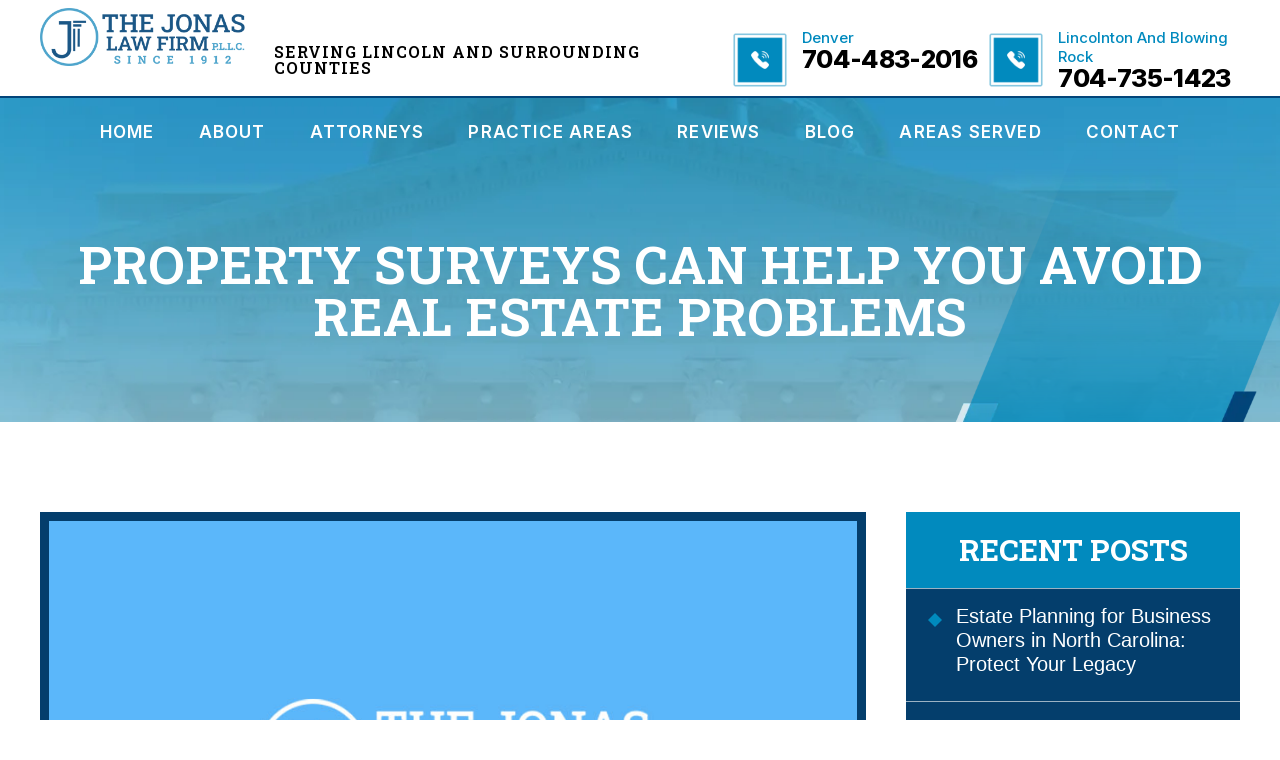

--- FILE ---
content_type: text/html; charset=UTF-8
request_url: https://www.jonaslaw.com/blog/property-surveys-can-help-you-avoid-real-estate-problems/
body_size: 25514
content:
<!doctype html>
<html lang="en-US">
<head>
    <meta charset="UTF-8" />
<script>
var gform;gform||(document.addEventListener("gform_main_scripts_loaded",function(){gform.scriptsLoaded=!0}),document.addEventListener("gform/theme/scripts_loaded",function(){gform.themeScriptsLoaded=!0}),window.addEventListener("DOMContentLoaded",function(){gform.domLoaded=!0}),gform={domLoaded:!1,scriptsLoaded:!1,themeScriptsLoaded:!1,isFormEditor:()=>"function"==typeof InitializeEditor,callIfLoaded:function(o){return!(!gform.domLoaded||!gform.scriptsLoaded||!gform.themeScriptsLoaded&&!gform.isFormEditor()||(gform.isFormEditor()&&console.warn("The use of gform.initializeOnLoaded() is deprecated in the form editor context and will be removed in Gravity Forms 3.1."),o(),0))},initializeOnLoaded:function(o){gform.callIfLoaded(o)||(document.addEventListener("gform_main_scripts_loaded",()=>{gform.scriptsLoaded=!0,gform.callIfLoaded(o)}),document.addEventListener("gform/theme/scripts_loaded",()=>{gform.themeScriptsLoaded=!0,gform.callIfLoaded(o)}),window.addEventListener("DOMContentLoaded",()=>{gform.domLoaded=!0,gform.callIfLoaded(o)}))},hooks:{action:{},filter:{}},addAction:function(o,r,e,t){gform.addHook("action",o,r,e,t)},addFilter:function(o,r,e,t){gform.addHook("filter",o,r,e,t)},doAction:function(o){gform.doHook("action",o,arguments)},applyFilters:function(o){return gform.doHook("filter",o,arguments)},removeAction:function(o,r){gform.removeHook("action",o,r)},removeFilter:function(o,r,e){gform.removeHook("filter",o,r,e)},addHook:function(o,r,e,t,n){null==gform.hooks[o][r]&&(gform.hooks[o][r]=[]);var d=gform.hooks[o][r];null==n&&(n=r+"_"+d.length),gform.hooks[o][r].push({tag:n,callable:e,priority:t=null==t?10:t})},doHook:function(r,o,e){var t;if(e=Array.prototype.slice.call(e,1),null!=gform.hooks[r][o]&&((o=gform.hooks[r][o]).sort(function(o,r){return o.priority-r.priority}),o.forEach(function(o){"function"!=typeof(t=o.callable)&&(t=window[t]),"action"==r?t.apply(null,e):e[0]=t.apply(null,e)})),"filter"==r)return e[0]},removeHook:function(o,r,t,n){var e;null!=gform.hooks[o][r]&&(e=(e=gform.hooks[o][r]).filter(function(o,r,e){return!!(null!=n&&n!=o.tag||null!=t&&t!=o.priority)}),gform.hooks[o][r]=e)}});
</script>

    <meta name="viewport" content="width=device-width, initial-scale=1.0, maximum-scale=1.0, user-scalable=no">
    <link rel="profile" href="https://gmpg.org/xfn/11" />
    <meta name='robots' content='index, follow, max-image-preview:large, max-snippet:-1, max-video-preview:-1' />

	<!-- This site is optimized with the Yoast SEO plugin v26.7 - https://yoast.com/wordpress/plugins/seo/ -->
	<title>Property surveys can help you avoid real estate problems | The Jonas Law Firm, P.L.L.C.</title>
	<meta name="description" content="Real estate problems are complex, sometimes costly legal concerns. They can cost you time and money, and they can ultimately ..." />
	<link rel="canonical" href="https://www.jonaslaw.com/blog/property-surveys-can-help-you-avoid-real-estate-problems/" />
	<meta property="og:locale" content="en_US" />
	<meta property="og:type" content="article" />
	<meta property="og:title" content="Property surveys can help you avoid real estate problems | The Jonas Law Firm, P.L.L.C." />
	<meta property="og:description" content="Real estate problems are complex, sometimes costly legal concerns. They can cost you time and money, and they can ultimately ..." />
	<meta property="og:url" content="https://www.jonaslaw.com/blog/property-surveys-can-help-you-avoid-real-estate-problems/" />
	<meta property="og:site_name" content="The Jonas Law Firm, P.L.L.C" />
	<meta property="article:publisher" content="https://www.facebook.com/thejonaslawfirm" />
	<meta property="article:author" content="https://lawyers.findlaw.com/north-carolina/lincolnton/richard-e-jonas-MjIwODI4N18x/" />
	<meta property="article:published_time" content="2019-06-14T12:42:47+00:00" />
	<meta property="article:modified_time" content="2024-03-20T12:41:59+00:00" />
	<meta name="author" content="Richard E. Jonas" />
	<meta name="twitter:card" content="summary_large_image" />
	<meta name="twitter:creator" content="@TheJonasLawFirm" />
	<meta name="twitter:site" content="@TheJonasLawFirm" />
	<meta name="twitter:label1" content="Written by" />
	<meta name="twitter:data1" content="Richard E. Jonas" />
	<meta name="twitter:label2" content="Est. reading time" />
	<meta name="twitter:data2" content="2 minutes" />
	<script type="application/ld+json" class="yoast-schema-graph">{"@context":"https://schema.org","@graph":[{"@type":"Article","@id":"https://www.jonaslaw.com/blog/property-surveys-can-help-you-avoid-real-estate-problems/#article","isPartOf":{"@id":"https://www.jonaslaw.com/blog/property-surveys-can-help-you-avoid-real-estate-problems/"},"author":{"name":"Richard E. Jonas","@id":"https://www.jonaslaw.com/#/schema/person/935c4c84003c84f217433d7656a1206c"},"headline":"Property surveys can help you avoid real estate problems","datePublished":"2019-06-14T12:42:47+00:00","dateModified":"2024-03-20T12:41:59+00:00","mainEntityOfPage":{"@id":"https://www.jonaslaw.com/blog/property-surveys-can-help-you-avoid-real-estate-problems/"},"wordCount":418,"commentCount":0,"publisher":{"@id":"https://www.jonaslaw.com/#organization"},"articleSection":["Real Estate"],"inLanguage":"en-US","potentialAction":[{"@type":"CommentAction","name":"Comment","target":["https://www.jonaslaw.com/blog/property-surveys-can-help-you-avoid-real-estate-problems/#respond"]}]},{"@type":"WebPage","@id":"https://www.jonaslaw.com/blog/property-surveys-can-help-you-avoid-real-estate-problems/","url":"https://www.jonaslaw.com/blog/property-surveys-can-help-you-avoid-real-estate-problems/","name":"Property surveys can help you avoid real estate problems | The Jonas Law Firm, P.L.L.C.","isPartOf":{"@id":"https://www.jonaslaw.com/#website"},"datePublished":"2019-06-14T12:42:47+00:00","dateModified":"2024-03-20T12:41:59+00:00","description":"Real estate problems are complex, sometimes costly legal concerns. They can cost you time and money, and they can ultimately ...","breadcrumb":{"@id":"https://www.jonaslaw.com/blog/property-surveys-can-help-you-avoid-real-estate-problems/#breadcrumb"},"inLanguage":"en-US","potentialAction":[{"@type":"ReadAction","target":["https://www.jonaslaw.com/blog/property-surveys-can-help-you-avoid-real-estate-problems/"]}]},{"@type":"BreadcrumbList","@id":"https://www.jonaslaw.com/blog/property-surveys-can-help-you-avoid-real-estate-problems/#breadcrumb","itemListElement":[{"@type":"ListItem","position":1,"name":"Blog","item":"https://www.jonaslaw.com/blog/"},{"@type":"ListItem","position":2,"name":"Property surveys can help you avoid real estate problems"}]},{"@type":"WebSite","@id":"https://www.jonaslaw.com/#website","url":"https://www.jonaslaw.com/","name":"The Jonas Law Firm, P.L.L.C.","description":"","publisher":{"@id":"https://www.jonaslaw.com/#organization"},"potentialAction":[{"@type":"SearchAction","target":{"@type":"EntryPoint","urlTemplate":"https://www.jonaslaw.com/?s={search_term_string}"},"query-input":{"@type":"PropertyValueSpecification","valueRequired":true,"valueName":"search_term_string"}}],"inLanguage":"en-US"},{"@type":"Organization","@id":"https://www.jonaslaw.com/#organization","name":"The Jonas Law Firm, P.L.L.C.","url":"https://www.jonaslaw.com/","logo":{"@type":"ImageObject","inLanguage":"en-US","@id":"https://www.jonaslaw.com/#/schema/logo/image/","url":"https://www.jonaslaw.com/wp-content/uploads/2024/02/Logo.jpg","contentUrl":"https://www.jonaslaw.com/wp-content/uploads/2024/02/Logo.jpg","width":351,"height":100,"caption":"The Jonas Law Firm, P.L.L.C."},"image":{"@id":"https://www.jonaslaw.com/#/schema/logo/image/"},"sameAs":["https://www.facebook.com/thejonaslawfirm","https://x.com/TheJonasLawFirm","https://www.linkedin.com/company/the-jonas-law-firm-p-l-l-c/","https://lawyers.findlaw.com/profile/lawfirm/the-jonas-law-firm-pllc/nc/lincolnton/MjI3OTA0OF8x/PP","https://www.hg.org/attorney/the-jonas-law-firm-p-l-l-c-/91331","https://www.apollo.io/companies/The-Jonas-Law-Firm--P-L-L-C-/5b15258ba6da9870efd765f6?chart=count","https://www.martindale.com/organization/the-jonas-law-firm-pllc-1127565/lincolnton-north-carolina-1403539-f/","https://www.lawinfo.com/lawfirm/north-carolina/lincolnton/the-jonas-law-firm-pllc/8ebf2c07-6624-4e9d-a0ae-2d62b2f8dc54.html","https://www.bcgsearch.com/bestlawfirms/KKCTx/The-Jonas-Law-Firm-P-L-L-C/rankings","https://www.mapquest.com/us/north-carolina/the-jonas-law-firm-p-l-l-c-421657495","https://www.yellowpages.com/lincolnton-nc/mip/the-jonas-law-firm-p-538816235"]},{"@type":"Person","@id":"https://www.jonaslaw.com/#/schema/person/935c4c84003c84f217433d7656a1206c","name":"Richard E. Jonas","image":{"@type":"ImageObject","inLanguage":"en-US","@id":"https://www.jonaslaw.com/#/schema/person/image/","url":"https://secure.gravatar.com/avatar/541b0865d38c48d039c25e0dcabc7914e9de423e4bf283b105f0255dde8ff361?s=96&d=mm&r=g","contentUrl":"https://secure.gravatar.com/avatar/541b0865d38c48d039c25e0dcabc7914e9de423e4bf283b105f0255dde8ff361?s=96&d=mm&r=g","caption":"Richard E. Jonas"},"description":"Richard E. Jonas is a Partner at The Jonas Law Firm, P.L.L.C., serving clients from offices in Lincolnton, Denver, and Blowing Rock, North Carolina. Practicing law since 1968, he focuses on family law, estate planning and probate, real estate, and corporate matters. Mr. Jonas is admitted to the North Carolina Bar and earned his J.D. from Duke University School of Law. He holds an AV Preeminent Peer Review Rating from Martindale-Hubbell, reflecting decades of professional respect and experience.","sameAs":["https://www.jonaslaw.com/attorney/richard-e-jonas/","https://lawyers.findlaw.com/north-carolina/lincolnton/richard-e-jonas-MjIwODI4N18x/","https://www.experience.com/reviews/richard-12126244","https://www.martindale.com/attorney/mr-richard-e-jonas-1403544/","https://www.avvo.com/attorneys/28093-nc-richard-jonas-1739832.html","https://www.lawyers.com/lincolnton/north-carolina/richard-e-jonas-1403544-a/"],"url":"https://www.jonaslaw.com/blog/author/richard-e-jonas/"}]}</script>
	<!-- / Yoast SEO plugin. -->


<link rel="alternate" type="application/rss+xml" title="The Jonas Law Firm, P.L.L.C &raquo; Feed" href="https://www.jonaslaw.com/feed/" />
<link rel="alternate" type="application/rss+xml" title="The Jonas Law Firm, P.L.L.C &raquo; Comments Feed" href="https://www.jonaslaw.com/comments/feed/" />
<link rel="alternate" title="oEmbed (JSON)" type="application/json+oembed" href="https://www.jonaslaw.com/wp-json/oembed/1.0/embed?url=https%3A%2F%2Fwww.jonaslaw.com%2Fblog%2Fproperty-surveys-can-help-you-avoid-real-estate-problems%2F" />
<link rel="alternate" title="oEmbed (XML)" type="text/xml+oembed" href="https://www.jonaslaw.com/wp-json/oembed/1.0/embed?url=https%3A%2F%2Fwww.jonaslaw.com%2Fblog%2Fproperty-surveys-can-help-you-avoid-real-estate-problems%2F&#038;format=xml" />
<style id='wp-img-auto-sizes-contain-inline-css'>
img:is([sizes=auto i],[sizes^="auto," i]){contain-intrinsic-size:3000px 1500px}
/*# sourceURL=wp-img-auto-sizes-contain-inline-css */
</style>
<style id='wp-emoji-styles-inline-css'>

	img.wp-smiley, img.emoji {
		display: inline !important;
		border: none !important;
		box-shadow: none !important;
		height: 1em !important;
		width: 1em !important;
		margin: 0 0.07em !important;
		vertical-align: -0.1em !important;
		background: none !important;
		padding: 0 !important;
	}
/*# sourceURL=wp-emoji-styles-inline-css */
</style>
<style id='wp-block-library-inline-css'>
:root{--wp-block-synced-color:#7a00df;--wp-block-synced-color--rgb:122,0,223;--wp-bound-block-color:var(--wp-block-synced-color);--wp-editor-canvas-background:#ddd;--wp-admin-theme-color:#007cba;--wp-admin-theme-color--rgb:0,124,186;--wp-admin-theme-color-darker-10:#006ba1;--wp-admin-theme-color-darker-10--rgb:0,107,160.5;--wp-admin-theme-color-darker-20:#005a87;--wp-admin-theme-color-darker-20--rgb:0,90,135;--wp-admin-border-width-focus:2px}@media (min-resolution:192dpi){:root{--wp-admin-border-width-focus:1.5px}}.wp-element-button{cursor:pointer}:root .has-very-light-gray-background-color{background-color:#eee}:root .has-very-dark-gray-background-color{background-color:#313131}:root .has-very-light-gray-color{color:#eee}:root .has-very-dark-gray-color{color:#313131}:root .has-vivid-green-cyan-to-vivid-cyan-blue-gradient-background{background:linear-gradient(135deg,#00d084,#0693e3)}:root .has-purple-crush-gradient-background{background:linear-gradient(135deg,#34e2e4,#4721fb 50%,#ab1dfe)}:root .has-hazy-dawn-gradient-background{background:linear-gradient(135deg,#faaca8,#dad0ec)}:root .has-subdued-olive-gradient-background{background:linear-gradient(135deg,#fafae1,#67a671)}:root .has-atomic-cream-gradient-background{background:linear-gradient(135deg,#fdd79a,#004a59)}:root .has-nightshade-gradient-background{background:linear-gradient(135deg,#330968,#31cdcf)}:root .has-midnight-gradient-background{background:linear-gradient(135deg,#020381,#2874fc)}:root{--wp--preset--font-size--normal:16px;--wp--preset--font-size--huge:42px}.has-regular-font-size{font-size:1em}.has-larger-font-size{font-size:2.625em}.has-normal-font-size{font-size:var(--wp--preset--font-size--normal)}.has-huge-font-size{font-size:var(--wp--preset--font-size--huge)}.has-text-align-center{text-align:center}.has-text-align-left{text-align:left}.has-text-align-right{text-align:right}.has-fit-text{white-space:nowrap!important}#end-resizable-editor-section{display:none}.aligncenter{clear:both}.items-justified-left{justify-content:flex-start}.items-justified-center{justify-content:center}.items-justified-right{justify-content:flex-end}.items-justified-space-between{justify-content:space-between}.screen-reader-text{border:0;clip-path:inset(50%);height:1px;margin:-1px;overflow:hidden;padding:0;position:absolute;width:1px;word-wrap:normal!important}.screen-reader-text:focus{background-color:#ddd;clip-path:none;color:#444;display:block;font-size:1em;height:auto;left:5px;line-height:normal;padding:15px 23px 14px;text-decoration:none;top:5px;width:auto;z-index:100000}html :where(.has-border-color){border-style:solid}html :where([style*=border-top-color]){border-top-style:solid}html :where([style*=border-right-color]){border-right-style:solid}html :where([style*=border-bottom-color]){border-bottom-style:solid}html :where([style*=border-left-color]){border-left-style:solid}html :where([style*=border-width]){border-style:solid}html :where([style*=border-top-width]){border-top-style:solid}html :where([style*=border-right-width]){border-right-style:solid}html :where([style*=border-bottom-width]){border-bottom-style:solid}html :where([style*=border-left-width]){border-left-style:solid}html :where(img[class*=wp-image-]){height:auto;max-width:100%}:where(figure){margin:0 0 1em}html :where(.is-position-sticky){--wp-admin--admin-bar--position-offset:var(--wp-admin--admin-bar--height,0px)}@media screen and (max-width:600px){html :where(.is-position-sticky){--wp-admin--admin-bar--position-offset:0px}}

/*# sourceURL=wp-block-library-inline-css */
</style><style id='global-styles-inline-css'>
:root{--wp--preset--aspect-ratio--square: 1;--wp--preset--aspect-ratio--4-3: 4/3;--wp--preset--aspect-ratio--3-4: 3/4;--wp--preset--aspect-ratio--3-2: 3/2;--wp--preset--aspect-ratio--2-3: 2/3;--wp--preset--aspect-ratio--16-9: 16/9;--wp--preset--aspect-ratio--9-16: 9/16;--wp--preset--color--black: #000000;--wp--preset--color--cyan-bluish-gray: #abb8c3;--wp--preset--color--white: #FFF;--wp--preset--color--pale-pink: #f78da7;--wp--preset--color--vivid-red: #cf2e2e;--wp--preset--color--luminous-vivid-orange: #ff6900;--wp--preset--color--luminous-vivid-amber: #fcb900;--wp--preset--color--light-green-cyan: #7bdcb5;--wp--preset--color--vivid-green-cyan: #00d084;--wp--preset--color--pale-cyan-blue: #8ed1fc;--wp--preset--color--vivid-cyan-blue: #0693e3;--wp--preset--color--vivid-purple: #9b51e0;--wp--preset--color--primary: #0073a8;--wp--preset--color--secondary: #005075;--wp--preset--color--dark-gray: #111;--wp--preset--color--light-gray: #767676;--wp--preset--gradient--vivid-cyan-blue-to-vivid-purple: linear-gradient(135deg,rgb(6,147,227) 0%,rgb(155,81,224) 100%);--wp--preset--gradient--light-green-cyan-to-vivid-green-cyan: linear-gradient(135deg,rgb(122,220,180) 0%,rgb(0,208,130) 100%);--wp--preset--gradient--luminous-vivid-amber-to-luminous-vivid-orange: linear-gradient(135deg,rgb(252,185,0) 0%,rgb(255,105,0) 100%);--wp--preset--gradient--luminous-vivid-orange-to-vivid-red: linear-gradient(135deg,rgb(255,105,0) 0%,rgb(207,46,46) 100%);--wp--preset--gradient--very-light-gray-to-cyan-bluish-gray: linear-gradient(135deg,rgb(238,238,238) 0%,rgb(169,184,195) 100%);--wp--preset--gradient--cool-to-warm-spectrum: linear-gradient(135deg,rgb(74,234,220) 0%,rgb(151,120,209) 20%,rgb(207,42,186) 40%,rgb(238,44,130) 60%,rgb(251,105,98) 80%,rgb(254,248,76) 100%);--wp--preset--gradient--blush-light-purple: linear-gradient(135deg,rgb(255,206,236) 0%,rgb(152,150,240) 100%);--wp--preset--gradient--blush-bordeaux: linear-gradient(135deg,rgb(254,205,165) 0%,rgb(254,45,45) 50%,rgb(107,0,62) 100%);--wp--preset--gradient--luminous-dusk: linear-gradient(135deg,rgb(255,203,112) 0%,rgb(199,81,192) 50%,rgb(65,88,208) 100%);--wp--preset--gradient--pale-ocean: linear-gradient(135deg,rgb(255,245,203) 0%,rgb(182,227,212) 50%,rgb(51,167,181) 100%);--wp--preset--gradient--electric-grass: linear-gradient(135deg,rgb(202,248,128) 0%,rgb(113,206,126) 100%);--wp--preset--gradient--midnight: linear-gradient(135deg,rgb(2,3,129) 0%,rgb(40,116,252) 100%);--wp--preset--font-size--small: 19.5px;--wp--preset--font-size--medium: 20px;--wp--preset--font-size--large: 36.5px;--wp--preset--font-size--x-large: 42px;--wp--preset--font-size--normal: 22px;--wp--preset--font-size--huge: 49.5px;--wp--preset--spacing--20: 0.44rem;--wp--preset--spacing--30: 0.67rem;--wp--preset--spacing--40: 1rem;--wp--preset--spacing--50: 1.5rem;--wp--preset--spacing--60: 2.25rem;--wp--preset--spacing--70: 3.38rem;--wp--preset--spacing--80: 5.06rem;--wp--preset--shadow--natural: 6px 6px 9px rgba(0, 0, 0, 0.2);--wp--preset--shadow--deep: 12px 12px 50px rgba(0, 0, 0, 0.4);--wp--preset--shadow--sharp: 6px 6px 0px rgba(0, 0, 0, 0.2);--wp--preset--shadow--outlined: 6px 6px 0px -3px rgb(255, 255, 255), 6px 6px rgb(0, 0, 0);--wp--preset--shadow--crisp: 6px 6px 0px rgb(0, 0, 0);}:where(.is-layout-flex){gap: 0.5em;}:where(.is-layout-grid){gap: 0.5em;}body .is-layout-flex{display: flex;}.is-layout-flex{flex-wrap: wrap;align-items: center;}.is-layout-flex > :is(*, div){margin: 0;}body .is-layout-grid{display: grid;}.is-layout-grid > :is(*, div){margin: 0;}:where(.wp-block-columns.is-layout-flex){gap: 2em;}:where(.wp-block-columns.is-layout-grid){gap: 2em;}:where(.wp-block-post-template.is-layout-flex){gap: 1.25em;}:where(.wp-block-post-template.is-layout-grid){gap: 1.25em;}.has-black-color{color: var(--wp--preset--color--black) !important;}.has-cyan-bluish-gray-color{color: var(--wp--preset--color--cyan-bluish-gray) !important;}.has-white-color{color: var(--wp--preset--color--white) !important;}.has-pale-pink-color{color: var(--wp--preset--color--pale-pink) !important;}.has-vivid-red-color{color: var(--wp--preset--color--vivid-red) !important;}.has-luminous-vivid-orange-color{color: var(--wp--preset--color--luminous-vivid-orange) !important;}.has-luminous-vivid-amber-color{color: var(--wp--preset--color--luminous-vivid-amber) !important;}.has-light-green-cyan-color{color: var(--wp--preset--color--light-green-cyan) !important;}.has-vivid-green-cyan-color{color: var(--wp--preset--color--vivid-green-cyan) !important;}.has-pale-cyan-blue-color{color: var(--wp--preset--color--pale-cyan-blue) !important;}.has-vivid-cyan-blue-color{color: var(--wp--preset--color--vivid-cyan-blue) !important;}.has-vivid-purple-color{color: var(--wp--preset--color--vivid-purple) !important;}.has-black-background-color{background-color: var(--wp--preset--color--black) !important;}.has-cyan-bluish-gray-background-color{background-color: var(--wp--preset--color--cyan-bluish-gray) !important;}.has-white-background-color{background-color: var(--wp--preset--color--white) !important;}.has-pale-pink-background-color{background-color: var(--wp--preset--color--pale-pink) !important;}.has-vivid-red-background-color{background-color: var(--wp--preset--color--vivid-red) !important;}.has-luminous-vivid-orange-background-color{background-color: var(--wp--preset--color--luminous-vivid-orange) !important;}.has-luminous-vivid-amber-background-color{background-color: var(--wp--preset--color--luminous-vivid-amber) !important;}.has-light-green-cyan-background-color{background-color: var(--wp--preset--color--light-green-cyan) !important;}.has-vivid-green-cyan-background-color{background-color: var(--wp--preset--color--vivid-green-cyan) !important;}.has-pale-cyan-blue-background-color{background-color: var(--wp--preset--color--pale-cyan-blue) !important;}.has-vivid-cyan-blue-background-color{background-color: var(--wp--preset--color--vivid-cyan-blue) !important;}.has-vivid-purple-background-color{background-color: var(--wp--preset--color--vivid-purple) !important;}.has-black-border-color{border-color: var(--wp--preset--color--black) !important;}.has-cyan-bluish-gray-border-color{border-color: var(--wp--preset--color--cyan-bluish-gray) !important;}.has-white-border-color{border-color: var(--wp--preset--color--white) !important;}.has-pale-pink-border-color{border-color: var(--wp--preset--color--pale-pink) !important;}.has-vivid-red-border-color{border-color: var(--wp--preset--color--vivid-red) !important;}.has-luminous-vivid-orange-border-color{border-color: var(--wp--preset--color--luminous-vivid-orange) !important;}.has-luminous-vivid-amber-border-color{border-color: var(--wp--preset--color--luminous-vivid-amber) !important;}.has-light-green-cyan-border-color{border-color: var(--wp--preset--color--light-green-cyan) !important;}.has-vivid-green-cyan-border-color{border-color: var(--wp--preset--color--vivid-green-cyan) !important;}.has-pale-cyan-blue-border-color{border-color: var(--wp--preset--color--pale-cyan-blue) !important;}.has-vivid-cyan-blue-border-color{border-color: var(--wp--preset--color--vivid-cyan-blue) !important;}.has-vivid-purple-border-color{border-color: var(--wp--preset--color--vivid-purple) !important;}.has-vivid-cyan-blue-to-vivid-purple-gradient-background{background: var(--wp--preset--gradient--vivid-cyan-blue-to-vivid-purple) !important;}.has-light-green-cyan-to-vivid-green-cyan-gradient-background{background: var(--wp--preset--gradient--light-green-cyan-to-vivid-green-cyan) !important;}.has-luminous-vivid-amber-to-luminous-vivid-orange-gradient-background{background: var(--wp--preset--gradient--luminous-vivid-amber-to-luminous-vivid-orange) !important;}.has-luminous-vivid-orange-to-vivid-red-gradient-background{background: var(--wp--preset--gradient--luminous-vivid-orange-to-vivid-red) !important;}.has-very-light-gray-to-cyan-bluish-gray-gradient-background{background: var(--wp--preset--gradient--very-light-gray-to-cyan-bluish-gray) !important;}.has-cool-to-warm-spectrum-gradient-background{background: var(--wp--preset--gradient--cool-to-warm-spectrum) !important;}.has-blush-light-purple-gradient-background{background: var(--wp--preset--gradient--blush-light-purple) !important;}.has-blush-bordeaux-gradient-background{background: var(--wp--preset--gradient--blush-bordeaux) !important;}.has-luminous-dusk-gradient-background{background: var(--wp--preset--gradient--luminous-dusk) !important;}.has-pale-ocean-gradient-background{background: var(--wp--preset--gradient--pale-ocean) !important;}.has-electric-grass-gradient-background{background: var(--wp--preset--gradient--electric-grass) !important;}.has-midnight-gradient-background{background: var(--wp--preset--gradient--midnight) !important;}.has-small-font-size{font-size: var(--wp--preset--font-size--small) !important;}.has-medium-font-size{font-size: var(--wp--preset--font-size--medium) !important;}.has-large-font-size{font-size: var(--wp--preset--font-size--large) !important;}.has-x-large-font-size{font-size: var(--wp--preset--font-size--x-large) !important;}
/*# sourceURL=global-styles-inline-css */
</style>

<style id='classic-theme-styles-inline-css'>
/*! This file is auto-generated */
.wp-block-button__link{color:#fff;background-color:#32373c;border-radius:9999px;box-shadow:none;text-decoration:none;padding:calc(.667em + 2px) calc(1.333em + 2px);font-size:1.125em}.wp-block-file__button{background:#32373c;color:#fff;text-decoration:none}
/*# sourceURL=/wp-includes/css/classic-themes.min.css */
</style>
<link rel='stylesheet' id='ez-toc-css' href='https://www.jonaslaw.com/wp-content/plugins/easy-table-of-contents/assets/css/screen.min.css' media='all' />
<style id='ez-toc-inline-css'>
div#ez-toc-container .ez-toc-title {font-size: 120%;}div#ez-toc-container .ez-toc-title {font-weight: 500;}div#ez-toc-container ul li , div#ez-toc-container ul li a {font-size: 95%;}div#ez-toc-container ul li , div#ez-toc-container ul li a {font-weight: 500;}div#ez-toc-container nav ul ul li {font-size: 90%;}.ez-toc-box-title {font-weight: bold; margin-bottom: 10px; text-align: center; text-transform: uppercase; letter-spacing: 1px; color: #666; padding-bottom: 5px;position:absolute;top:-4%;left:5%;background-color: inherit;transition: top 0.3s ease;}.ez-toc-box-title.toc-closed {top:-25%;}ul.ez-toc-list a.ez-toc-link { padding: 5px 0 0 20px; }
/*# sourceURL=ez-toc-inline-css */
</style>
<link rel='stylesheet' id='twentynineteen-style-css' href='https://www.jonaslaw.com/wp-content/themes/jonas/style.css' media='all' />
<link rel='stylesheet' id='twentynineteen-print-style-css' href='https://www.jonaslaw.com/wp-content/themes/twentynineteen/print.css' media='print' />
<script src="https://www.jonaslaw.com/wp-includes/js/jquery/jquery.min.js" id="jquery-core-js"></script>
<script src="https://www.jonaslaw.com/wp-includes/js/jquery/jquery-migrate.min.js" id="jquery-migrate-js"></script>
<link rel="https://api.w.org/" href="https://www.jonaslaw.com/wp-json/" /><link rel="alternate" title="JSON" type="application/json" href="https://www.jonaslaw.com/wp-json/wp/v2/posts/390" /><link rel="EditURI" type="application/rsd+xml" title="RSD" href="https://www.jonaslaw.com/xmlrpc.php?rsd" />
<meta name="generator" content="WordPress 6.9" />
<link rel='shortlink' href='https://www.jonaslaw.com/?p=390' />
<!-- Google tag (gtag.js) -->
<script async src="https://www.googletagmanager.com/gtag/js?id=G-V0HM1G0TP3"></script>
<script>
  window.dataLayer = window.dataLayer || [];
  function gtag(){dataLayer.push(arguments);}
  gtag('js', new Date());

  gtag('config', 'G-V0HM1G0TP3');
</script>
<!-- Schema & Structured Data For WP v1.54.1 - -->
<script type="application/ld+json" class="saswp-schema-markup-output">
[{"@context":"https:\/\/schema.org\/","@graph":[{"@context":"https:\/\/schema.org\/","@type":"SiteNavigationElement","@id":"https:\/\/www.jonaslaw.com\/#home","name":"Home","url":"https:\/\/www.jonaslaw.com\/"},{"@context":"https:\/\/schema.org\/","@type":"SiteNavigationElement","@id":"https:\/\/www.jonaslaw.com\/#about","name":"About","url":"https:\/\/www.jonaslaw.com\/about\/"},{"@context":"https:\/\/schema.org\/","@type":"SiteNavigationElement","@id":"https:\/\/www.jonaslaw.com\/#attorneys","name":"Attorneys","url":"https:\/\/www.jonaslaw.com\/attorneys\/"},{"@context":"https:\/\/schema.org\/","@type":"SiteNavigationElement","@id":"https:\/\/www.jonaslaw.com\/#johnathan-l-rhyne-jr","name":"Johnathan L. Rhyne, Jr.","url":"https:\/\/www.jonaslaw.com\/attorney\/johnathan-l-rhyne-jr\/"},{"@context":"https:\/\/schema.org\/","@type":"SiteNavigationElement","@id":"https:\/\/www.jonaslaw.com\/#rebecca-j-pomeroy","name":"Rebecca J. Pomeroy","url":"https:\/\/www.jonaslaw.com\/attorney\/rebecca-j-pomeroy\/"},{"@context":"https:\/\/schema.org\/","@type":"SiteNavigationElement","@id":"https:\/\/www.jonaslaw.com\/#rebecca-j-yoder","name":"Rebecca J. Yoder","url":"https:\/\/www.jonaslaw.com\/attorney\/rebecca-j-yoder\/"},{"@context":"https:\/\/schema.org\/","@type":"SiteNavigationElement","@id":"https:\/\/www.jonaslaw.com\/#erica-miller-tallent","name":"Erica Miller Tallent","url":"https:\/\/www.jonaslaw.com\/attorney\/erica-miller-tallent\/"},{"@context":"https:\/\/schema.org\/","@type":"SiteNavigationElement","@id":"https:\/\/www.jonaslaw.com\/#richard-e-jonas","name":"Richard E. Jonas","url":"https:\/\/www.jonaslaw.com\/attorney\/richard-e-jonas\/"},{"@context":"https:\/\/schema.org\/","@type":"SiteNavigationElement","@id":"https:\/\/www.jonaslaw.com\/#ellen-b-fichtelman","name":"Ellen B. Fichtelman","url":"https:\/\/www.jonaslaw.com\/attorney\/ellen-b-fichtelman\/"},{"@context":"https:\/\/schema.org\/","@type":"SiteNavigationElement","@id":"https:\/\/www.jonaslaw.com\/#martha-c-rhyne","name":"Martha C. Rhyne","url":"https:\/\/www.jonaslaw.com\/attorney\/martha-c-rhyne\/"},{"@context":"https:\/\/schema.org\/","@type":"SiteNavigationElement","@id":"https:\/\/www.jonaslaw.com\/#logan-hughes","name":"Logan Hughes","url":"https:\/\/www.jonaslaw.com\/attorney\/logan-hughes\/"},{"@context":"https:\/\/schema.org\/","@type":"SiteNavigationElement","@id":"https:\/\/www.jonaslaw.com\/#practice-areas","name":"Practice Areas","url":"https:\/\/www.jonaslaw.com\/practice-areas\/"},{"@context":"https:\/\/schema.org\/","@type":"SiteNavigationElement","@id":"https:\/\/www.jonaslaw.com\/#family-law","name":"Family Law","url":"https:\/\/www.jonaslaw.com\/lincolnton-family-lawyer\/"},{"@context":"https:\/\/schema.org\/","@type":"SiteNavigationElement","@id":"https:\/\/www.jonaslaw.com\/#adoption","name":"Adoption","url":"https:\/\/www.jonaslaw.com\/lincolnton-adoption-lawyer\/"},{"@context":"https:\/\/schema.org\/","@type":"SiteNavigationElement","@id":"https:\/\/www.jonaslaw.com\/#child-custody","name":"Child Custody","url":"https:\/\/www.jonaslaw.com\/lincolnton-child-custody-lawyer\/"},{"@context":"https:\/\/schema.org\/","@type":"SiteNavigationElement","@id":"https:\/\/www.jonaslaw.com\/#divorce","name":"Divorce","url":"https:\/\/www.jonaslaw.com\/lincolnton-divorce-lawyer\/"},{"@context":"https:\/\/schema.org\/","@type":"SiteNavigationElement","@id":"https:\/\/www.jonaslaw.com\/#domestic-violence","name":"Domestic Violence","url":"https:\/\/www.jonaslaw.com\/lincolnton-domestic-violence-attorney\/"},{"@context":"https:\/\/schema.org\/","@type":"SiteNavigationElement","@id":"https:\/\/www.jonaslaw.com\/#property-division","name":"Property Division","url":"https:\/\/www.jonaslaw.com\/lincolnton-property-division-lawyer\/"},{"@context":"https:\/\/schema.org\/","@type":"SiteNavigationElement","@id":"https:\/\/www.jonaslaw.com\/#estate-planning-probate","name":"Estate Planning & Probate","url":"https:\/\/www.jonaslaw.com\/lincolnton-estate-planning-lawyer\/"},{"@context":"https:\/\/schema.org\/","@type":"SiteNavigationElement","@id":"https:\/\/www.jonaslaw.com\/#wills-and-trusts","name":"Wills and Trusts","url":"https:\/\/www.jonaslaw.com\/lincolnton-wills-and-trusts-lawyer\/"},{"@context":"https:\/\/schema.org\/","@type":"SiteNavigationElement","@id":"https:\/\/www.jonaslaw.com\/#power-of-attorney","name":"Power of Attorney","url":"https:\/\/www.jonaslaw.com\/lincolnton-power-of-attorney-lawyer\/"},{"@context":"https:\/\/schema.org\/","@type":"SiteNavigationElement","@id":"https:\/\/www.jonaslaw.com\/#real-estate","name":"Real Estate","url":"https:\/\/www.jonaslaw.com\/lincolnton-real-estate-lawyer\/"},{"@context":"https:\/\/schema.org\/","@type":"SiteNavigationElement","@id":"https:\/\/www.jonaslaw.com\/#reviews","name":"Reviews","url":"https:\/\/www.jonaslaw.com\/testimonials\/"},{"@context":"https:\/\/schema.org\/","@type":"SiteNavigationElement","@id":"https:\/\/www.jonaslaw.com\/#blog","name":"Blog","url":"https:\/\/www.jonaslaw.com\/blog\/"},{"@context":"https:\/\/schema.org\/","@type":"SiteNavigationElement","@id":"https:\/\/www.jonaslaw.com\/#areas-served","name":"Areas Served","url":"https:\/\/www.jonaslaw.com\/locations\/"},{"@context":"https:\/\/schema.org\/","@type":"SiteNavigationElement","@id":"https:\/\/www.jonaslaw.com\/#contact","name":"Contact","url":"https:\/\/www.jonaslaw.com\/contact\/"}]},

{"@context":"https:\/\/schema.org\/","@type":"legalservice","@id":"#LocalBusiness","url":"https:\/\/www.jonaslaw.com\/","name":"The Jonas Law Firm, P.L.L.C","description":"Experienced Attorneys Representing North Carolina Families\r\n\r\nSince 1912, The Jonas Law Firm, P.L.L.C. and its family of lawyers have been serving the residents and businesses in our area of North Carolina. Our team has over 100 years of combined experience representing clients in a range of legal matters. Our attorneys and clients are both multigenerational. The reason for our enduring attorney-client relationships is simple \u2014 we provide excellent customer service and we are very good at what we do.\r\n\r\nThe Jonas Law Firm has a long and storied history of both legal service and public service to those in Lincolnton and the Lake Norman area of North Carolina.","address":{"@type":"PostalAddress","streetAddress":"210 E Main St,","addressLocality":"Lincolnton","addressRegion":"North Carolina","postalCode":"28092","addressCountry":"US"},"telephone":"+1-704-666-1210","openingHours":["Mo-Fr 09:00-17:00"],"image":"https:\/\/www.jonaslaw.com\/wp-content\/uploads\/2024\/02\/Logo.jpg","additionalType":"","priceRange":"Free Consultation","servesCuisine":"","areaServed":[{"@type":"Place","name":"Catawba County"},{"@type":"Place","name":" Gaston County"},{"@type":"Place","name":" Cleveland County"},{"@type":"Place","name":" Mecklenburg County"},{"@type":"Place","name":" Iredell County"},{"@type":"Place","name":" Watauga County"},{"@type":"Place","name":" Lincolnton"},{"@type":"Place","name":" Boone"},{"@type":"Place","name":" Blowing Rock"},{"@type":"Place","name":" Newton"},{"@type":"Place","name":" Hickory"},{"@type":"Place","name":" Gastonia"},{"@type":"Place","name":" Denver"},{"@type":"Place","name":"  North Carolina"}],"founder":[],"employee":[{"@type":"Person","name":"Johnathan L. Rhyne"},{"@type":"Person","name":" Jr."},{"@type":"Person","name":" Rebecca J. Pomeroy"},{"@type":"Person","name":" Rebecca J. Yoder"},{"@type":"Person","name":" Erica Miller Tallent"},{"@type":"Person","name":" Richard E. Jonas"},{"@type":"Person","name":" Robert J. Brown"},{"@type":"Person","name":" Ellen B. Fichtelman"},{"@type":"Person","name":" Martha C. Rhyne"}],"makesOffer":{"@type":"Offer","@id":"#service","itemOffered":{"@type":"Service","name":"","url":"","areaServed":[{"@type":"Place","name":"Catawba County"},{"@type":"Place","name":" Gaston County"},{"@type":"Place","name":" Cleveland County"},{"@type":"Place","name":" Mecklenburg County"},{"@type":"Place","name":" Iredell County"},{"@type":"Place","name":" Watauga County"},{"@type":"Place","name":" Lincolnton"},{"@type":"Place","name":" Boone"},{"@type":"Place","name":" Blowing Rock"},{"@type":"Place","name":" Newton"},{"@type":"Place","name":" Hickory"},{"@type":"Place","name":" Gastonia"},{"@type":"Place","name":" Denver"},{"@type":"Place","name":"  North Carolina"}]}},"sameAs":["https:\/\/www.facebook.com\/thejonaslawfirm","https:\/\/twitter.com\/TheJonasLawFirm","https:\/\/www.linkedin.com\/company\/18265175\/","https:\/\/lawyers.findlaw.com\/profile\/lawfirm\/the-jonas-law-firm-pllc\/nc\/lincolnton\/MjI3OTA0OF8x\/PP","https:\/\/law.usnews.com\/law-firms\/the-jonas-law-firm-pllc-203008","https:\/\/www.yelp.com\/biz\/the-jonas-law-firm-lincolnton-4","https:\/\/www.hg.org\/attorney\/the-jonas-law-firm-p-l-l-c-\/91331","https:\/\/www.yellowpages.com\/lincolnton-nc\/mip\/the-jonas-law-firm-p-538816235","https:\/\/profiles.superlawyers.com\/north-carolina\/lincolnton\/lawfirm\/the-jonas-law-firm-pllc\/8ebf2c07-6624-4e9d-a0ae-2d62b2f8dc54.html"],"hasMenu":"","hasMap":"https:\/\/maps.app.goo.gl\/gqh7opg3RChm9B6W7","geo":{"@type":"GeoCoordinates","latitude":"35.4719634871046","longitude":"-81.25518187663333"},"aggregateRating":{"@type":"AggregateRating","ratingValue":"4.2","reviewCount":"58"}}]
</script>


<!-- Schema & Structured Data For WP Custom Markup v1.54.1 - -->
<script type="application/ld+json" class="saswp-user-custom-schema-markup-output">{"@context":"https://schema.org","@type":"Person","name":"Richard E. Jonas","jobTitle":"Partner","worksFor":{"@type":"Organization","name":"The Jonas Law Firm, P.L.L.C.","url":"https://www.jonaslaw.com/"},"alumniOf":[{"@type":"CollegeOrUniversity","name":"Duke University School of Law"},{"@type":"CollegeOrUniversity","name":"University of North Carolina at Chapel Hill"}],"hasCredential":[{"@type":"EducationalOccupationalCredential","name":"Juris Doctor","recognizedBy":{"@type":"CollegeOrUniversity","name":"Duke University School of Law"}},{"@type":"EducationalOccupationalCredential","name":"Bachelor of Arts","recognizedBy":{"@type":"CollegeOrUniversity","name":"University of North Carolina at Chapel Hill"}},{"@type":"EducationalOccupationalCredential","name":"Admitted to North Carolina State Bar (1968)"}],"award":"AV Preeminent Peer Review Rating (Martindale-Hubbell)","address":[{"@type":"PostalAddress","streetAddress":"210 East Main Street","addressLocality":"Lincolnton","addressRegion":"NC"},{"@type":"PostalAddress","streetAddress":"1258 N. NC-16 Business Highway","addressLocality":"Denver","addressRegion":"NC"},{"@type":"PostalAddress","streetAddress":"110 Sunset Drive","addressLocality":"Blowing Rock","addressRegion":"NC"}],"sameAs":["https://www.avvo.com/attorneys/28093-nc-richard-jonas-1739832.html","https://www.martindale.com/attorney/mr-richard-e-jonas-1403544/","https://lawyers.findlaw.com/north-carolina/lincolnton/richard-e-jonas-MjIwODI4N18x/","https://www.lawyers.com/lincolnton/north-carolina/richard-e-jonas-1403544-a/","https://www.experience.com/reviews/richard-12126244"]}
</script>

<link rel="icon" href="https://www.jonaslaw.com/wp-content/uploads/2024/01/fav-icon-1.png" sizes="32x32" />
<link rel="icon" href="https://www.jonaslaw.com/wp-content/uploads/2024/01/fav-icon-1.png" sizes="192x192" />
<link rel="apple-touch-icon" href="https://www.jonaslaw.com/wp-content/uploads/2024/01/fav-icon-1.png" />
<meta name="msapplication-TileImage" content="https://www.jonaslaw.com/wp-content/uploads/2024/01/fav-icon-1.png" />
		<style id="wp-custom-css">
			
.page_default .genpg-rite.full-width .inr-contact-sec {gap: 40px !important;}

.page_default .genpg-rite.full-width .inr-contact-sec .inr-cont-leftpart {width: 37% !important;}

.page_default .genpg-rite.full-width .inr-contact-sec .inr-cont-rgtpart {
    width: 60% !important;
}

.page_default .genpg-rite.full-width .inr-contact-sec .inr-cont-rgtpart .inr-item-sec .inr-item1 P {font-size: 15px;margin: 0 0 20px;}

.site-footer .address_sec h4, .follow_sec h4 {font-size: 24px;margin-bottom: 25px;}
.site-footer .loc p {font-size: 15px;margin-bottom: 25px;}
.site-footer .loc {padding: 0 0px 0 40px;}
.site-footer .address_sec a {font-size: 24px;padding-left: 45px;}
.ftr-blocks {padding: 0px !important;}

.hm-form-sec {padding: 0 !important;}
.hm-form-sec .lft-form {padding: 240px 0;}

.head-sec .logo-rit-cal .top-call {width: 50%;}

@media screen and (max-width: 1600px){
.site-footer .address_sec h4, .follow_sec h4 {font-size: 23px;margin-bottom: 20px;}
.head-sec .logo-rit-cal .top-call p {font-size: 15px !important;}

	
.site-footer .address_sec {padding: 0 0 0 20px;}
	
.site-footer .address_sec.sec2 {padding: 0 5px 0 26px;}
	
    .page_default .genpg-rite.full-width .inr-contact-sec .inr-cont-rgtpart .inr-item-sec {gap: 22px !important;}
	
.page_default .genpg-rite.full-width .inr-contact-sec {gap: 40px;}
.page_default .genpg-rite.full-width .inr-contact-sec .inr-cont-leftpart {width: 37%;}
	.page_default .genpg-rite.full-width .inr-contact-sec .inr-cont-rgtpart {width: 63%;}
	    .page_default .genpg-rite.full-width .inr-contact-sec .inr-cont-rgtpart .inr-item-sec {gap: 15px !important;}
.page_default .genpg-rite.full-width .inr-contact-sec .inr-cont-rgtpart .inr-item-sec .inr-item1 {padding: 25px 13px 10px;}
.page_default .genpg-rite.full-width .inr-contact-sec .inr-cont-rgtpart .inr-item-sec .inr-item1 P {margin: 0 0 19px;    font-size: 15px !important;}
	
	.page_default .genpg-rite.full-width .inr-contact-sec .inr-cont-rgtpart .inr-item-sec .inr-item1 h5 {padding: 90px 0 25px 0 !important;}
	
.hm-form-sec .lft-form {padding: 190px 0 !important;}
	.hm-form-sec iframe {height: 270px;}
}

@media screen and (max-width: 1440px){
.ftr-logo {width: 25% !important;}

.ftr-blocks {width: 73% !important;}

.site-footer .address_sec h4, .follow_sec h4 {font-size: 20px !important;margin-bottom: 20px !important;}
	
.site-footer .loc {padding: 0 0px 0 35px !important;}

.site-footer .loc p {font-size: 13px !important;}

.site-footer .loc:before {left: -7px;transform: scale(0.8) !important;bottom: 5px !important;}

.site-footer .loc {padding: 0 0px 0 30px !important;}

.site-footer .address_sec h4, .follow_sec h4 {font-size: 20px !important;margin-bottom: 20px !important;}

.site-footer .address_sec a {font-size: 20px !important;padding-left: 35px !important;}
	
.site-footer .address_sec.sec2 {width: 40% !important;padding: 0 16px !important;}
	
.site-footer .address_sec a:before {left: -4px;transform: scale(0.8);}
	
.page_default .genpg-rite.full-width .inr-contact-sec .inr-cont-rgtpart .inr-item-sec {gap: 19px !important;}
	
.page_default .genpg-rite.full-width .inr-contact-sec .inr-cont-rgtpart .inr-item-sec .inr-item1 h5 {font-size: 21px !important;}
	
.page_default .genpg-rite.full-width .inr-contact-sec .inr-cont-rgtpart .inr-item-sec .inr-item1 {padding: 20px 13px 10px !important;}

.page_default .genpg-rite.full-width .inr-contact-sec {gap: 25px;}

.page_default .genpg-rite.full-width .inr-contact-sec .inr-cont-rgtpart .inr-item-sec .inr-item1 P {font-size: 12px !important;}
	
.page_default .genpg-rite.full-width .inr-contact-sec .inr-cont-rgtpart .inr-item-sec .inr-item1 a {font-size: 22px !important;}

.page_default .genpg-rite.full-width .inr-contact-sec .inr-cont-rgtpart .inr-item-sec .inr-item1 P {margin: 15px 0 15px !important;}
	
}


@media screen and (max-width: 1240px) {
.ftr-blocks {width: 74% !important;}
.site-footer .address_sec h4, .follow_sec h4 {font-size: 18px !important;margin-bottom: 16px !important;}
.site-footer .address_sec.sec2 {width: 40% !important;padding: 0 9px !important;}
.site-footer .address_sec a {font-size: 17px !important;padding-left: 28px !important;}
.site-footer .address_sec a:before {transform: scale(0.8) !important;top: 7px !important;left: -6px !important;}
.ftr-logo {width: 100% !important;}
.site-footer .ftr-blocks {width: 100% !important;}
.site-footer .address_sec, .site-footer .address_sec.sec2, .site-footer .follow_sec {width: 100% !important;border: 1px solid #aaa;padding: 20px !important;max-width: 300px !important;margin: 0 auto 20px;}
.page_default .genpg-rite.full-width .inr-contact-sec .inr-cont-rgtpart .inr-item-sec .inr-item1 h5:before {transform: scale(0.7) !important;}
.page_default .genpg-rite.full-width .inr-contact-sec .inr-cont-leftpart {width: 35%;}
.page_default .genpg-rite.full-width .inr-contact-sec .inr-cont-rgtpart .inr-item-sec .inr-item1 h5 {padding: 60px 0 20px 0 !important;font-size: 17px !important;}
.page_default .genpg-rite.full-width .inr-contact-sec .inr-cont-rgtpart .inr-item-sec .inr-item1 P {margin: 10px 0 10px !important;font-size: 10px !important;}
.page_default .genpg-rite.full-width .inr-contact-sec .inr-cont-rgtpart .inr-item-sec .inr-item1 a {font-size: 18px !important;}
.page_default .genpg-rite.full-width .inr-contact-sec .inr-cont-rgtpart .inr-item-sec {gap: 10px !important;}
.page_default .genpg-rite.full-width .inr-contact-sec .inr-cont-rgtpart .inr-item-sec .inr-item1 {width: 49% !important;}
.hm-form-sec .lft-form {padding: 100px 0 !important;}
.hm-form-sec iframe {height: 160px !important;}

	.page_default .genpg-rite.full-width .inr-contact-sec .inr-cont-rgtpart .inr-item-sec .inr-item1 h5:before {
        transform: scale(0.6) !important;
        top: -19px !important;
    }
.page_default .genpg-rite.full-width .inr-contact-sec {
    gap: 25px !important;
}
    .page_default .genpg-rite.full-width .inr-contact-sec .inr-cont-rgtpart .inr-item-sec .inr-item1 h5:before {
        transform: scale(0.6) !important;
        top: -18px !important;
    }	

    .page_default .genpg-rite.full-width .inr-contact-sec .inr-cont-rgtpart .inr-item-sec .inr-item1 h5 {
        padding: 60px 0 20px 0 !important;
        font-size: 16px !important;
    }
}


@media screen and (max-width: 991px) {
    .page_default .genpg-rite.full-width .inr-contact-sec .inr-cont-rgtpart .inr-item-sec .inr-item1 P {
        margin: 10px 0 10px !important;
        font-size: 15px !important;
    }
	.hm-form-sec .lft-form {padding: 0px 0 !important;}
	    .page_default .genpg-rite.full-width .inr-contact-sec .inr-cont-rgtpart .inr-item-sec .inr-item1 h5:before {
        transform: scale(0.6) !important;
        top: -15px;
    }
.page_default .genpg-rite.full-width .inr-contact-sec .inr-cont-rgtpart{
    width: 100% !important;
}
.page_default .genpg-rite.full-width .inr-contact-sec .inr-cont-rgtpart .inr-item-sec .inr-item1 {
        width: 100% !important;
        max-width: 340px !important;
        margin: 0 auto 25px !important;
    }
}
.head-sec .logo-rit-cal .top-call {
    width: 100%;
}

.page_default .genpg-rite.full-width .inr-contact-sec .inr-cont-rgtpart .inr-item-sec {
    display: flex;
    justify-content: center;
    gap: 10px;
}


.page_default .genpg-rite.full-width .inr-contact-sec .inr-cont-rgtpart .inr-item-sec .inr-item1 h5 {font-size: 22px;}

.page_default .genpg-rite.full-width .inr-contact-sec .inr-cont-rgtpart .inr-item-sec .inr-item1 a {font-size: 25px;}

.new-block {
    width: 48%;
    text-align: center;
    padding: 20px;
    background-color: #61b4d4;
}
.new-block-list {
    display: flex
;
    justify-content: space-around;
}
.page_default .genpg-rite .nb-cnt h4 {
    margin: 0 !important;
}
.nb-cnt {
    margin: 10px 0 0;
}

@media screen and (max-width: 767px) {
.new-block {
    width: 100%;
    max-width: 400px;
    padding: 10px;
    margin: auto;
}
	.new-block-list {flex-wrap: wrap;gap: 20px;}
}



.hmpractice-sec .practice_area .practi-item.come-real .practi_text h4:before {
    background-position: -11px -350px;
}
.hmpractice-sec .practice_area .practi-item.come-real:hover .practi_text h4:before {
    background-position: -133px -350px;
}

/* 01/10/2025 */
.author-avatar {text-align: center;}
.archive.author .author-avatar img {margin-bottom: 25px;}
.post-meta-box .post-author img, .single .single-author-info .single-author-avatar img, .archive.author .author-avatar img {border-radius: 50%;object-fit: cover;}
.author-bio-box {padding: 25px;border-radius: 10px;box-shadow: 0 0 5px 0 rgba(25, 61, 110, 0.5);margin-bottom: 50px;}
.author-bio b {width: 100%;display: block;font-weight: 700;padding: 20px 0 0 0;color: inherit !important;}
.post-desc.blog-author-link img {border-radius: 50%;width: 40px;height: 40px;margin-right: 10px;vertical-align: middle;}
.post-desc.blog-author-link a:hover {color: #000 !important;}
.post-desc.blog-author-link{margin-bottom: 20px;font-size: 18px;}
.post-meta .post-desc.blog-author-link {display: flex;flex-wrap: wrap;align-items: center;margin: 0;gap: 12px 0;}
.post-desc.blog-author-link{display: flex;align-items: center;flex-wrap: wrap;gap: 10px 0;}
.page_default .genpg-rite .post-desc.blog-author-link .post-dt {display: block !important;position: static;font-size: inherit;background: transparent;color: inherit;padding: 0;text-transform: inherit;border-radius: 0px;transform: inherit;writing-mode: unset;font-weight: inherit;margin: 0;font-family: inherit;width: auto;border: none;height: auto;clip-path: none;outline: none;}
.archive-author-avatar-wrap h1{text-align: center;}

.author-bio-box strong, .author-bio-box b {font-weight: 400;display: block;margin: 0 0 10px;}
.author-bio-box b{font-weight: 700 !important;}
.author-bio-box p.author-bio:last-child {margin: 0;}
h3.author-title{display: block;width: 100%;}

.single-post-author-blk {margin-top: 20px;background: #043e6c;padding: 25px;margin-bottom: 35px;}
.single-post-author-blk .custom-author-box {display: flex;justify-content: space-between;gap: 25px;align-items: flex-start;}
.single-post-author-blk .custom-author-box .author-avatar {width: 31%;border: 6px solid #018abe;padding-top: 0;}
.single-post-author-blk img {display: block;width: 100%;height: 100%;object-fit: cover;object-position: center;}
.single-post-author-blk .custom-author-box .author-info {width: 65.7%;}
.single-post-author-blk .custom-author-box .author-info p.authr-nm {font-size: 28px;font-weight: 600;margin: 0 0 10px;line-height: 1;}
.single-post-author-blk .custom-author-box .author-info p.fundr-nm {font-weight: 500;font-size: 22px;line-height: 1.4;}
.single-post-author-blk .custom-author-box .author-info p{font-size: 16px;line-height: 1.5;margin: 0 0 23px;}
.single-post-author-blk .custom-author-box .author-info p.authr-nm, .single-post-author-blk .custom-author-box .author-info p.fundr-nm, .single-post-author-blk .custom-author-box .author-info p{color: #fff;}
.single-post-author-blk .cmn-btn {font-size: 16px;padding: 16px 26px;text-decoration: none !important;border: none !important;color: #fff !important;z-index: 0;display: inline-block;line-height: 1;background: #018abe;}
.single-post-author-blk .cmn-btn:hover{background: #fff; color: #018abe !important;}
.single-post-author-btns {display: flex;align-items: center;gap: 30px;}
.single-post-author-btns .social-icns-blk{margin: 0;}
.single-post-author-blk .custom-author-box .author-info p.authr-nm strong {font-weight: inherit;font-size: 17px;margin-bottom: 15px;display: block;text-transform: none;color: #fff;}
.single-post-author-blk .custom-author-box .author-info p.authr-nm {color: #018abe;}
.single-post-author-blk .custom-author-box .author-info p.fundr-nm b {font-weight: inherit;color: #018abe;}

@media screen and (max-width: 1600px) {
.single-post-author-blk .custom-author-box .author-info p{font-size: 15px;}
}
@media screen and (max-width: 1440px) {
.post-desc.blog-author-link{font-size: 16px;}
.author-bio b {padding: 10px 0 0 0;}
.post-meta-box .post-author img, .single .single-author-info .single-author-avatar img, .archive.author .author-avatar img{width: 139px;height: 138px;background-size: contain;}	
.single-post-author-blk {margin-top: 15px;padding: 23px;}
.single-post-author-blk .custom-author-box .author-info p.authr-nm {font-size: 25px;margin: 0 0 12px;}
.single-post-author-blk .custom-author-box .author-info p.fundr-nm {font-size: 20px;margin: 0 0 15px;}
.single-post-author-blk .custom-author-box .author-info p {font-size: 13px;margin: 0 0 19px;}
.single-post-author-blk .cmn-btn {font-size: 15px;padding: 14px 22px;}
.single-post-author-btns {gap: 25px;}
}
@media screen and (max-width: 1240px) {
.post-meta-box .post-author img, .single .single-author-info .single-author-avatar img, .archive.author .author-avatar img {width: 119px;height: 117px;}
.single-post-author-blk .custom-author-box .author-avatar{border-width: 4px;}
.single-post-author-blk .custom-author-box {gap: 15px;}
.single-post-author-blk .custom-author-box .author-info p.authr-nm {font-size: 21px;margin: 0 0 8px;}
.single-post-author-blk .custom-author-box .author-info p.fundr-nm {font-size: 18px;margin: 0 0 12px;}
.single-post-author-blk .custom-author-box .author-info p {font-size: 12px;line-height: 1.4;margin: 0 0 16px;}
.single-post-author-btns {gap: 19px;}
.single-post-author-blk .cmn-btn {font-size: 14px;padding: 12px 19px;}
.single-post-author-btns .site-footer .ftr-socl a {transform: scale(0.82);margin: -3px;margin-right: 3px;}
.author-bio-box {margin-bottom: 36px;}
.single-post-author-btns .follow_sec .social-icons a {transform: scale(0.8);margin: -4px;}
}
@media screen and (max-width: 991px) {
.single-post-author-blk .custom-author-box .author-info p {font-size: 14px;line-height: 1.5;}
}
@media screen and (max-width: 767px) {
.single-post-author-blk .custom-author-box .author-info p {font-size: 13px;}
}
@media screen and (max-width: 680px) {
.single-post-author-blk .custom-author-box {gap: 25px;flex-direction: column;align-items: center;}
.single-post-author-blk .custom-author-box .author-avatar {width: 100%;max-width: 230px;}
.single-post-author-blk .custom-author-box .author-info {width: 100%;text-align: center;}
.single-post-author-blk .custom-author-box .author-info p {font-size: 13px;margin: 0 0 21px;text-align: left;}
.single-post-author-btns {gap: 19px;flex-wrap: wrap;justify-content: center;}
.single-post-author-blk .custom-author-box .author-info p.fundr-nm {line-height: 1.3;}
.single-post-author-blk img {object-position: top center;height: 230px;}
}
@media screen and (max-width: 1240px) {
.single-post-author-blk .custom-author-box .author-info p.authr-nm strong {font-size: 14px;}
}

.post_single .post-desc.blog-author-link {margin-top: 20px;}
.single-post-author-btns .follow_sec {width: auto !important;padding: 0 !important;}		</style>
		    <link rel="stylesheet" href="https://www.jonaslaw.com/wp-content/themes/jonas/css/owl.carousel.css" />
    <link rel="stylesheet" href="https://www.jonaslaw.com/wp-content/themes/jonas/responsive.css" />

<link rel="preconnect" href="https://fonts.googleapis.com">
<link rel="preconnect" href="https://fonts.gstatic.com" crossorigin>
<link href="https://fonts.googleapis.com/css2?family=Inter:wght@100;200;300;400;500;600;700;800;900&family=Roboto+Slab:wght@100;200;300;400;500;600;700;800;900&display=swap" rel="stylesheet">

<link rel='stylesheet' id='gform_basic-css' href='https://www.jonaslaw.com/wp-content/plugins/gravityforms/assets/css/dist/basic.min.css' media='all' />
<link rel='stylesheet' id='gform_theme_components-css' href='https://www.jonaslaw.com/wp-content/plugins/gravityforms/assets/css/dist/theme-components.min.css' media='all' />
<link rel='stylesheet' id='gform_theme-css' href='https://www.jonaslaw.com/wp-content/plugins/gravityforms/assets/css/dist/theme.min.css' media='all' />
</head>

<body class="wp-singular post-template-default single single-post postid-390 single-format-standard wp-embed-responsive wp-theme-twentynineteen wp-child-theme-jonas singular image-filters-enabled">
<!--Wrapper Starts-->
<div class="wrapper fw">

<div class="head-sec fw">
    <div class="logo-menu fw">
        <div class="container">
            <div class="logo">
                <a class="heade_one" href="https://www.jonaslaw.com/" rel="home">
                    <img src="https://www.jonaslaw.com/wp-content/themes/jonas/images/Header-Logo.png" alt="The Jonas Law Firm, P.L.L.C" />
                </a>
                <a class="heade_stickey" href="https://www.jonaslaw.com/" rel="home">
                    <img src="https://www.jonaslaw.com/wp-content/themes/jonas/images/header_logo_stikey.png" alt="The Jonas Law Firm, P.L.L.C" />
                </a>
            </div>
            <div class="logo-rit">
                <div class="top-rit"><!-- Widget by WYSIWYG Widgets v2.3.10 - https://wordpress.org/plugins/wysiwyg-widgets/ --><div class="logo-rit-cont">
<p>Serving Lincoln And Surrounding Counties</p>
</div>
<div class="logo-rit-cal">
<div class="top-call">
<p>Denver<a href="tel:7044832016">704-483-2016</a></p>
</div>
<div class="top-call">
<p>Lincolnton and Blowing Rock<a href="tel:7047351423">704-735-1423</a></p>
</div>
</div>
<!-- / WYSIWYG Widgets --></div>

            </div>
        </div>
        <div class="mobile_src_nav">
            <div class="container">
                <a class="showhide">
                    <b class="txtr">&equiv;</b>
                    <b class="txtl">Menu</b>
                </a>
            </div>
            <div class="mobinav">
                <div class="container">
                    <div class="menu-main-menu-container"><ul id="menu-main-menu" class="primary-menu"><li id="menu-item-22" class="menu-item menu-item-type-post_type menu-item-object-page menu-item-home menu-item-22"><a href="https://www.jonaslaw.com/">Home</a></li>
<li id="menu-item-24" class="menu-item menu-item-type-post_type menu-item-object-page menu-item-24"><a href="https://www.jonaslaw.com/about/">About</a></li>
<li id="menu-item-119" class="menu-item menu-item-type-post_type menu-item-object-page menu-item-has-children menu-item-119"><a href="https://www.jonaslaw.com/attorneys/">Attorneys</a>
<ul class="sub-menu">
	<li id="menu-item-651" class="menu-item menu-item-type-post_type menu-item-object-page menu-item-651"><a href="https://www.jonaslaw.com/attorney/johnathan-l-rhyne-jr/">Johnathan L. Rhyne, Jr.</a></li>
	<li id="menu-item-653" class="menu-item menu-item-type-post_type menu-item-object-page menu-item-653"><a href="https://www.jonaslaw.com/attorney/rebecca-j-pomeroy/">Rebecca J. Pomeroy</a></li>
	<li id="menu-item-654" class="menu-item menu-item-type-post_type menu-item-object-page menu-item-654"><a href="https://www.jonaslaw.com/attorney/rebecca-j-yoder/">Rebecca J. Yoder</a></li>
	<li id="menu-item-650" class="menu-item menu-item-type-post_type menu-item-object-page menu-item-650"><a href="https://www.jonaslaw.com/attorney/erica-miller-tallent/">Erica Miller Tallent</a></li>
	<li id="menu-item-655" class="menu-item menu-item-type-post_type menu-item-object-page menu-item-655"><a href="https://www.jonaslaw.com/attorney/richard-e-jonas/">Richard E. Jonas</a></li>
	<li id="menu-item-649" class="menu-item menu-item-type-post_type menu-item-object-page menu-item-649"><a href="https://www.jonaslaw.com/attorney/ellen-b-fichtelman/">Ellen B. Fichtelman</a></li>
	<li id="menu-item-652" class="menu-item menu-item-type-post_type menu-item-object-page menu-item-652"><a href="https://www.jonaslaw.com/attorney/martha-c-rhyne/">Martha C. Rhyne</a></li>
	<li id="menu-item-1820" class="menu-item menu-item-type-post_type menu-item-object-page menu-item-1820"><a href="https://www.jonaslaw.com/attorney/logan-hughes/">Logan Hughes</a></li>
</ul>
</li>
<li id="menu-item-26" class="menu-item menu-item-type-post_type menu-item-object-page menu-item-has-children menu-item-26"><a href="https://www.jonaslaw.com/practice-areas/">Practice Areas</a>
<ul class="sub-menu">
	<li id="menu-item-629" class="menu-item menu-item-type-post_type menu-item-object-page menu-item-has-children menu-item-629"><a href="https://www.jonaslaw.com/lincolnton-family-lawyer/" title="Lincolnton Family Lawyer">Family Law</a>
	<ul class="sub-menu">
		<li id="menu-item-999" class="menu-item menu-item-type-post_type menu-item-object-page menu-item-999"><a href="https://www.jonaslaw.com/lincolnton-adoption-lawyer/" title="Lincolnton Adoption Lawyer">Adoption</a></li>
		<li id="menu-item-1000" class="menu-item menu-item-type-post_type menu-item-object-page menu-item-1000"><a href="https://www.jonaslaw.com/lincolnton-child-custody-lawyer/" title="Lincolnton Child Custody Lawyer">Child Custody</a></li>
		<li id="menu-item-1001" class="menu-item menu-item-type-post_type menu-item-object-page menu-item-1001"><a href="https://www.jonaslaw.com/lincolnton-divorce-lawyer/" title="Lincolnton Divorce Lawyer">Divorce</a></li>
		<li id="menu-item-1002" class="menu-item menu-item-type-post_type menu-item-object-page menu-item-1002"><a href="https://www.jonaslaw.com/lincolnton-domestic-violence-attorney/" title="Lincolnton Domestic Violence Lawyer">Domestic Violence</a></li>
		<li id="menu-item-1003" class="menu-item menu-item-type-post_type menu-item-object-page menu-item-1003"><a href="https://www.jonaslaw.com/lincolnton-property-division-lawyer/" title="Lincolnton Property Division Lawyer">Property Division</a></li>
	</ul>
</li>
	<li id="menu-item-628" class="menu-item menu-item-type-post_type menu-item-object-page menu-item-has-children menu-item-628"><a href="https://www.jonaslaw.com/lincolnton-estate-planning-lawyer/" title="Lincolnton Estate Planning Lawyer">Estate Planning &#038; Probate</a>
	<ul class="sub-menu">
		<li id="menu-item-1194" class="menu-item menu-item-type-post_type menu-item-object-page menu-item-1194"><a href="https://www.jonaslaw.com/lincolnton-wills-and-trusts-lawyer/">Wills and Trusts</a></li>
		<li id="menu-item-1215" class="menu-item menu-item-type-post_type menu-item-object-page menu-item-1215"><a href="https://www.jonaslaw.com/lincolnton-power-of-attorney-lawyer/">Power of Attorney</a></li>
	</ul>
</li>
	<li id="menu-item-631" class="menu-item menu-item-type-post_type menu-item-object-page menu-item-631"><a href="https://www.jonaslaw.com/lincolnton-real-estate-lawyer/" title="Lincolnton Real Estate Lawyer">Real Estate</a></li>
</ul>
</li>
<li id="menu-item-27" class="menu-item menu-item-type-post_type menu-item-object-page menu-item-27"><a href="https://www.jonaslaw.com/testimonials/">Reviews</a></li>
<li id="menu-item-23" class="menu-item menu-item-type-post_type menu-item-object-page current_page_parent menu-item-23"><a href="https://www.jonaslaw.com/blog/">Blog</a></li>
<li id="menu-item-778" class="menu-item menu-item-type-post_type menu-item-object-page menu-item-778"><a href="https://www.jonaslaw.com/locations/">Areas Served</a></li>
<li id="menu-item-25" class="menu-item menu-item-type-post_type menu-item-object-page menu-item-25"><a href="https://www.jonaslaw.com/contact/">Contact</a></li>
</ul></div>                </div>
            </div>
        </div>
    </div>
<div class="head-menu fw">
<div class="container">    
<div class="topmenu"><div class="menu-main-menu-container"><ul id="menu-main-menu-1" class="primary-menu"><li class="menu-item menu-item-type-post_type menu-item-object-page menu-item-home menu-item-22"><a href="https://www.jonaslaw.com/">Home</a></li>
<li class="menu-item menu-item-type-post_type menu-item-object-page menu-item-24"><a href="https://www.jonaslaw.com/about/">About</a></li>
<li class="menu-item menu-item-type-post_type menu-item-object-page menu-item-has-children menu-item-119"><a href="https://www.jonaslaw.com/attorneys/">Attorneys</a>
<ul class="sub-menu">
	<li class="menu-item menu-item-type-post_type menu-item-object-page menu-item-651"><a href="https://www.jonaslaw.com/attorney/johnathan-l-rhyne-jr/">Johnathan L. Rhyne, Jr.</a></li>
	<li class="menu-item menu-item-type-post_type menu-item-object-page menu-item-653"><a href="https://www.jonaslaw.com/attorney/rebecca-j-pomeroy/">Rebecca J. Pomeroy</a></li>
	<li class="menu-item menu-item-type-post_type menu-item-object-page menu-item-654"><a href="https://www.jonaslaw.com/attorney/rebecca-j-yoder/">Rebecca J. Yoder</a></li>
	<li class="menu-item menu-item-type-post_type menu-item-object-page menu-item-650"><a href="https://www.jonaslaw.com/attorney/erica-miller-tallent/">Erica Miller Tallent</a></li>
	<li class="menu-item menu-item-type-post_type menu-item-object-page menu-item-655"><a href="https://www.jonaslaw.com/attorney/richard-e-jonas/">Richard E. Jonas</a></li>
	<li class="menu-item menu-item-type-post_type menu-item-object-page menu-item-649"><a href="https://www.jonaslaw.com/attorney/ellen-b-fichtelman/">Ellen B. Fichtelman</a></li>
	<li class="menu-item menu-item-type-post_type menu-item-object-page menu-item-652"><a href="https://www.jonaslaw.com/attorney/martha-c-rhyne/">Martha C. Rhyne</a></li>
	<li class="menu-item menu-item-type-post_type menu-item-object-page menu-item-1820"><a href="https://www.jonaslaw.com/attorney/logan-hughes/">Logan Hughes</a></li>
</ul>
</li>
<li class="menu-item menu-item-type-post_type menu-item-object-page menu-item-has-children menu-item-26"><a href="https://www.jonaslaw.com/practice-areas/">Practice Areas</a>
<ul class="sub-menu">
	<li class="menu-item menu-item-type-post_type menu-item-object-page menu-item-has-children menu-item-629"><a href="https://www.jonaslaw.com/lincolnton-family-lawyer/" title="Lincolnton Family Lawyer">Family Law</a>
	<ul class="sub-menu">
		<li class="menu-item menu-item-type-post_type menu-item-object-page menu-item-999"><a href="https://www.jonaslaw.com/lincolnton-adoption-lawyer/" title="Lincolnton Adoption Lawyer">Adoption</a></li>
		<li class="menu-item menu-item-type-post_type menu-item-object-page menu-item-1000"><a href="https://www.jonaslaw.com/lincolnton-child-custody-lawyer/" title="Lincolnton Child Custody Lawyer">Child Custody</a></li>
		<li class="menu-item menu-item-type-post_type menu-item-object-page menu-item-1001"><a href="https://www.jonaslaw.com/lincolnton-divorce-lawyer/" title="Lincolnton Divorce Lawyer">Divorce</a></li>
		<li class="menu-item menu-item-type-post_type menu-item-object-page menu-item-1002"><a href="https://www.jonaslaw.com/lincolnton-domestic-violence-attorney/" title="Lincolnton Domestic Violence Lawyer">Domestic Violence</a></li>
		<li class="menu-item menu-item-type-post_type menu-item-object-page menu-item-1003"><a href="https://www.jonaslaw.com/lincolnton-property-division-lawyer/" title="Lincolnton Property Division Lawyer">Property Division</a></li>
	</ul>
</li>
	<li class="menu-item menu-item-type-post_type menu-item-object-page menu-item-has-children menu-item-628"><a href="https://www.jonaslaw.com/lincolnton-estate-planning-lawyer/" title="Lincolnton Estate Planning Lawyer">Estate Planning &#038; Probate</a>
	<ul class="sub-menu">
		<li class="menu-item menu-item-type-post_type menu-item-object-page menu-item-1194"><a href="https://www.jonaslaw.com/lincolnton-wills-and-trusts-lawyer/">Wills and Trusts</a></li>
		<li class="menu-item menu-item-type-post_type menu-item-object-page menu-item-1215"><a href="https://www.jonaslaw.com/lincolnton-power-of-attorney-lawyer/">Power of Attorney</a></li>
	</ul>
</li>
	<li class="menu-item menu-item-type-post_type menu-item-object-page menu-item-631"><a href="https://www.jonaslaw.com/lincolnton-real-estate-lawyer/" title="Lincolnton Real Estate Lawyer">Real Estate</a></li>
</ul>
</li>
<li class="menu-item menu-item-type-post_type menu-item-object-page menu-item-27"><a href="https://www.jonaslaw.com/testimonials/">Reviews</a></li>
<li class="menu-item menu-item-type-post_type menu-item-object-page current_page_parent menu-item-23"><a href="https://www.jonaslaw.com/blog/">Blog</a></li>
<li class="menu-item menu-item-type-post_type menu-item-object-page menu-item-778"><a href="https://www.jonaslaw.com/locations/">Areas Served</a></li>
<li class="menu-item menu-item-type-post_type menu-item-object-page menu-item-25"><a href="https://www.jonaslaw.com/contact/">Contact</a></li>
</ul></div></div>
</div>
</div>
</div>


<div class="page_bnr single-blogbnr fw">

    <div class="container1">

        <div class="page_title">

            <h1>Property surveys can help you avoid real estate problems</h1>

        </div>

    </div>

</div>



<div class="page_default single-blogpg fw">

    <div class="container1">

        <div class="page_content fw">

            <div class="genpg-rite">

                
<div class="post_single">
  <div class="post-img single_defualt_img">
          <div class="blog-post-img cmn-img"><img src="https://www.jonaslaw.com/wp-content/themes/jonas/images/default-post1.jpg" alt="Property surveys can help you avoid real estate problems"></div>
    <!--     <div class="post-meta">
          <div class="post-dt">Jun 14, 2019 | </div>
        <div class="post-category"><a href="https://www.jonaslaw.com/blog/category/real-estate/" rel="category tag">Real Estate</a></div>
      </div> -->
  </div>
<!--   <div class="post_cnt">
    <div class="post-itm-btm fw">
             <div class="meta-author"><span>Richard E. Jonas</span></div>
               
    </div>
  </div> -->
  <div class="single_post_cnt fw">
    <div class="post-desc blog-author-link"><div class="author-name"><img src="https://www.jonaslaw.com/wp-content/uploads/2025/10/author-richard.webp" alt="Author Image"><span>By </span><a class="single-author-link" href="https://www.jonaslaw.com/blog/author/richard-e-jonas/" rel="author"> Richard E. Jonas</a></div>&nbsp; | &nbsp;<div class="pst-category"><a href="https://www.jonaslaw.com/blog/category/real-estate/" rel="category tag">Real Estate</a></div>&nbsp; | &nbsp;<div class="post-dt">Last Modified on Jun 14, 2019</div></div>

    <p>Real estate problems are complex, sometimes costly legal concerns. They can cost you time and money, and they can ultimately impact what you are able to do with your land in the future. As a property owner, it is in your interests to learn as much as you can about your land. One way you can do that is by having a survey of your property done.</p>
<p>Property surveys can allow owners to find out certain important things about their property. This includes things like where boundary lines are and if there are <a role="link" href="https://realestate.findlaw.com/neighbors/top-10-reasons-to-have-your-property-surveyed.html" target="_blank" rel="noopener noreferrer" data-wpel-link="external">any factors that could hinder future development</a>. Whether you want to buy land, are considering this step in the future or already own property, you will find it a great benefit in seeking a new and up-to-date survey of your land.</p>
<h6>Benefits of a survey </h6>
<p>There could be things about your property you may not know about, even if you have owned the property for a long time. Some of the things that a survey can reveal that could be a surprise to you include the following:</p>
<ul>
<li>Exact location of boundary lines</li>
<li>Gaps or overlaps of neighboring properties</li>
<li>Location of burial grounds or abandoned cemeteries</li>
<li>Location of pond, underground water, streams, lakes and more</li>
<li>Where utilities are, location of power lines and more</li>
<li>Location of utility or other types of easements</li>
<li>Zoning classification for the property</li>
</ul>
<p>You may not be certain how any of these things <a role="link" href="https://www.jonaslaw.com/lincolnton-land-use-and-zoning-lawyer/" data-wpel-link="internal">could impact you</a>, especially if you have lived on your property for a long time without problems. A survey can be useful if you hope to build, want to develop the land, want to erect a fence, put in a pool or sell a portion of your property. When you have the information you need about your property, you will be able to avoid disputes and issues that can arise in the future.</p>
<h6>The impact of real estate problems</h6>
<p>Real estate issues are more than just an inconvenience for a property owner. They can be costly and stressful, and you may even end up in court. It’s in your interests to avoid problems whenever possible. If you would like to find out what this means for your particular situation, you may want to start with a complete evaluation of your case.</p>
<p>Speaking with an experienced real estate attorney is a smart step for North Carolina property owners, especially if they want to know how to protect their long-term interests.</p>
  </div>
</div>

        <div class="single-post-author-blk fw">
            <div class="custom-author-box">
                                <div class="author-avatar">
                                        <img src="https://www.jonaslaw.com/wp-content/uploads/2024/01/jonas_richard_e-1.webp" alt="Author Image">
                </div>
                
                <div class="author-info">
                                        <p class="authr-nm"><strong>About the author: </strong>Richard E. Jonas</p>
                    
                                        <p class="fundr-nm">Partner of  <b>The Jonas Law Firm, P.L.L.C</b></p>
                    
                    <p>Richard E. Jonas is a Partner at The Jonas Law Firm, P.L.L.C., serving clients from offices in Lincolnton, Denver, and Blowing Rock, North Carolina. Practicing law since 1968, he focuses on family law, estate planning and probate, real estate, and corporate matters. Mr. Jonas is admitted to the North Carolina Bar and earned his J.D. from Duke University School of Law. He holds an AV Preeminent Peer Review Rating from Martindale-Hubbell, reflecting decades of professional respect and experience.</p>

                    <div class="single-post-author-btns">
                                                <div class="author-btn"><a href="https://www.jonaslaw.com/attorney/richard-e-jonas/" class="cmn-btn">View Profile</a></div>
                        
                                                    <div class="author-social">
                                <div class="follow_sec">
<div class="social-icons">
<a href="https://www.facebook.com/The-Jonas-Law-Firm-PLLC-517765405238851/" class="fb" target="_blank" rel="noopener"></a><br />
<a href="https://twitter.com/TheJonasLawFirm" class="x" target="_blank" rel="noopener"></a><br />
<a href="https://www.linkedin.com/company/18265175/" class="insta" target="_blank" rel="noopener"></a>
</div>
</div>
                            </div>
                                            </div>
                </div>
            </div>
        </div>
        


                


                <div class="page-navi fw">

                    <div class="page-navi-block page-navi-pre">

                        
                        <a href="https://www.jonaslaw.com/blog/co-parenting-relationships-should-be-built-on-positivity/"> <strong>Previous Post</strong></a>

                    </div>

                    <div class="page-navi-block page-navi-nxt">

                        
                        <a href="https://www.jonaslaw.com/blog/tips-to-help-you-make-the-most-of-co-parenting/"><strong>Next Post</strong></a>

                    </div>		

                </div>



                
            </div>



                
            

            <div class="genpg-lft">

                
		<section id="recent-posts-2" class="widget widget_recent_entries">
		<h4 class="widget-title">Recent Posts</h4><nav aria-label="Recent Posts">
		<ul>
											<li>
					<a href="https://www.jonaslaw.com/blog/estate-planning-for-business-owners-in-north-carolina/">Estate Planning for Business Owners in North Carolina: Protect Your Legacy</a>
									</li>
											<li>
					<a href="https://www.jonaslaw.com/blog/how-to-protect-your-assets-during-divorce-in-north-carolina/">How to Protect Your Assets During Divorce in North Carolina?</a>
									</li>
											<li>
					<a href="https://www.jonaslaw.com/blog/multigenerational-estate-planning-in-north-carolina/">Multigenerational Estate Planning in North Carolina: What You Need to Know</a>
									</li>
											<li>
					<a href="https://www.jonaslaw.com/blog/guide-to-wills-and-trusts-in-gastonia-nc/">Your Guide to Wills and Trusts in Gastonia, NC</a>
									</li>
											<li>
					<a href="https://www.jonaslaw.com/blog/estate-planning-trends-in-north-carolina/">Estate Planning Trends in North Carolina</a>
									</li>
					</ul>

		</nav></section>
                <div class="sidebar-achives">
                    <section id="search-2" class="widget widget_search"><form role="search" method="get" class="search-form" action="https://www.jonaslaw.com/">
				<label>
					<span class="screen-reader-text">Search for:</span>
					<input type="search" class="search-field" placeholder="Search &hellip;" value="" name="s" />
				</label>
				<input type="submit" class="search-submit" value="Search" />
			</form></section><section id="categories-3" class="widget widget_categories"><h4 class="widget-title">Categories</h4><form action="https://www.jonaslaw.com" method="get"><label class="screen-reader-text" for="cat">Categories</label><select  name='cat' id='cat' class='postform'>
	<option value='-1'>Select Category</option>
	<option class="level-0" value="10">Criminal Defense</option>
	<option class="level-0" value="127">Divorce</option>
	<option class="level-0" value="5">Estate Planning</option>
	<option class="level-0" value="9">Family Law</option>
	<option class="level-0" value="8">Land Use And Zoning</option>
	<option class="level-0" value="1">News</option>
	<option class="level-0" value="7">Real Estate</option>
</select>
</form><script>
( ( dropdownId ) => {
	const dropdown = document.getElementById( dropdownId );
	function onSelectChange() {
		setTimeout( () => {
			if ( 'escape' === dropdown.dataset.lastkey ) {
				return;
			}
			if ( dropdown.value && parseInt( dropdown.value ) > 0 && dropdown instanceof HTMLSelectElement ) {
				dropdown.parentElement.submit();
			}
		}, 250 );
	}
	function onKeyUp( event ) {
		if ( 'Escape' === event.key ) {
			dropdown.dataset.lastkey = 'escape';
		} else {
			delete dropdown.dataset.lastkey;
		}
	}
	function onClick() {
		delete dropdown.dataset.lastkey;
	}
	dropdown.addEventListener( 'keyup', onKeyUp );
	dropdown.addEventListener( 'click', onClick );
	dropdown.addEventListener( 'change', onSelectChange );
})( "cat" );

//# sourceURL=WP_Widget_Categories%3A%3Awidget
</script>
</section><section id="archives-3" class="widget widget_archive"><h4 class="widget-title">Archives</h4>		<label class="screen-reader-text" for="archives-dropdown-3">Archives</label>
		<select id="archives-dropdown-3" name="archive-dropdown">
			
			<option value="">Select Month</option>
				<option value='https://www.jonaslaw.com/blog/2025/11/'> November 2025 </option>
	<option value='https://www.jonaslaw.com/blog/2025/09/'> September 2025 </option>
	<option value='https://www.jonaslaw.com/blog/2025/07/'> July 2025 </option>
	<option value='https://www.jonaslaw.com/blog/2025/04/'> April 2025 </option>
	<option value='https://www.jonaslaw.com/blog/2025/02/'> February 2025 </option>
	<option value='https://www.jonaslaw.com/blog/2024/12/'> December 2024 </option>
	<option value='https://www.jonaslaw.com/blog/2024/04/'> April 2024 </option>
	<option value='https://www.jonaslaw.com/blog/2022/04/'> April 2022 </option>
	<option value='https://www.jonaslaw.com/blog/2022/03/'> March 2022 </option>
	<option value='https://www.jonaslaw.com/blog/2022/02/'> February 2022 </option>
	<option value='https://www.jonaslaw.com/blog/2022/01/'> January 2022 </option>
	<option value='https://www.jonaslaw.com/blog/2021/12/'> December 2021 </option>
	<option value='https://www.jonaslaw.com/blog/2021/11/'> November 2021 </option>
	<option value='https://www.jonaslaw.com/blog/2021/10/'> October 2021 </option>
	<option value='https://www.jonaslaw.com/blog/2021/09/'> September 2021 </option>
	<option value='https://www.jonaslaw.com/blog/2021/08/'> August 2021 </option>
	<option value='https://www.jonaslaw.com/blog/2021/07/'> July 2021 </option>
	<option value='https://www.jonaslaw.com/blog/2021/06/'> June 2021 </option>
	<option value='https://www.jonaslaw.com/blog/2021/05/'> May 2021 </option>
	<option value='https://www.jonaslaw.com/blog/2021/04/'> April 2021 </option>
	<option value='https://www.jonaslaw.com/blog/2021/03/'> March 2021 </option>
	<option value='https://www.jonaslaw.com/blog/2021/02/'> February 2021 </option>
	<option value='https://www.jonaslaw.com/blog/2021/01/'> January 2021 </option>
	<option value='https://www.jonaslaw.com/blog/2020/12/'> December 2020 </option>
	<option value='https://www.jonaslaw.com/blog/2020/11/'> November 2020 </option>
	<option value='https://www.jonaslaw.com/blog/2020/10/'> October 2020 </option>
	<option value='https://www.jonaslaw.com/blog/2020/09/'> September 2020 </option>
	<option value='https://www.jonaslaw.com/blog/2020/08/'> August 2020 </option>
	<option value='https://www.jonaslaw.com/blog/2020/07/'> July 2020 </option>
	<option value='https://www.jonaslaw.com/blog/2020/06/'> June 2020 </option>
	<option value='https://www.jonaslaw.com/blog/2020/05/'> May 2020 </option>
	<option value='https://www.jonaslaw.com/blog/2020/04/'> April 2020 </option>
	<option value='https://www.jonaslaw.com/blog/2020/03/'> March 2020 </option>
	<option value='https://www.jonaslaw.com/blog/2020/02/'> February 2020 </option>
	<option value='https://www.jonaslaw.com/blog/2020/01/'> January 2020 </option>
	<option value='https://www.jonaslaw.com/blog/2019/12/'> December 2019 </option>
	<option value='https://www.jonaslaw.com/blog/2019/11/'> November 2019 </option>
	<option value='https://www.jonaslaw.com/blog/2019/10/'> October 2019 </option>
	<option value='https://www.jonaslaw.com/blog/2019/09/'> September 2019 </option>
	<option value='https://www.jonaslaw.com/blog/2019/08/'> August 2019 </option>
	<option value='https://www.jonaslaw.com/blog/2019/07/'> July 2019 </option>
	<option value='https://www.jonaslaw.com/blog/2019/06/'> June 2019 </option>
	<option value='https://www.jonaslaw.com/blog/2019/05/'> May 2019 </option>
	<option value='https://www.jonaslaw.com/blog/2019/04/'> April 2019 </option>
	<option value='https://www.jonaslaw.com/blog/2019/03/'> March 2019 </option>
	<option value='https://www.jonaslaw.com/blog/2019/02/'> February 2019 </option>
	<option value='https://www.jonaslaw.com/blog/2019/01/'> January 2019 </option>
	<option value='https://www.jonaslaw.com/blog/2018/12/'> December 2018 </option>
	<option value='https://www.jonaslaw.com/blog/2018/11/'> November 2018 </option>
	<option value='https://www.jonaslaw.com/blog/2018/10/'> October 2018 </option>
	<option value='https://www.jonaslaw.com/blog/2018/09/'> September 2018 </option>
	<option value='https://www.jonaslaw.com/blog/2018/08/'> August 2018 </option>
	<option value='https://www.jonaslaw.com/blog/2018/07/'> July 2018 </option>
	<option value='https://www.jonaslaw.com/blog/2018/06/'> June 2018 </option>
	<option value='https://www.jonaslaw.com/blog/2018/05/'> May 2018 </option>
	<option value='https://www.jonaslaw.com/blog/2018/04/'> April 2018 </option>
	<option value='https://www.jonaslaw.com/blog/2018/03/'> March 2018 </option>

		</select>

			<script>
( ( dropdownId ) => {
	const dropdown = document.getElementById( dropdownId );
	function onSelectChange() {
		setTimeout( () => {
			if ( 'escape' === dropdown.dataset.lastkey ) {
				return;
			}
			if ( dropdown.value ) {
				document.location.href = dropdown.value;
			}
		}, 250 );
	}
	function onKeyUp( event ) {
		if ( 'Escape' === event.key ) {
			dropdown.dataset.lastkey = 'escape';
		} else {
			delete dropdown.dataset.lastkey;
		}
	}
	function onClick() {
		delete dropdown.dataset.lastkey;
	}
	dropdown.addEventListener( 'keyup', onKeyUp );
	dropdown.addEventListener( 'click', onClick );
	dropdown.addEventListener( 'change', onSelectChange );
})( "archives-dropdown-3" );

//# sourceURL=WP_Widget_Archives%3A%3Awidget
</script>
</section>                </div>

            </div>

        </div>

    </div>

</div>



	


<div class="hm-form-sec fw">

	<div class="container">

		<!-- Widget by WYSIWYG Widgets v2.3.10 - https://wordpress.org/plugins/wysiwyg-widgets/ --><div class="lft-form">
<h2>Request A Consultation</h2>
<p>Fields Marked With An “*” Are Required</p>

                <div class='gf_browser_chrome gform_wrapper gravity-theme gform-theme--no-framework' data-form-theme='gravity-theme' data-form-index='0' id='gform_wrapper_3' ><div id='gf_3' class='gform_anchor' tabindex='-1'></div>
                        <div class='gform_heading'>
							<p class='gform_required_legend'>&quot;<span class="gfield_required gfield_required_asterisk">*</span>&quot; indicates required fields</p>
                        </div><form method='post' enctype='multipart/form-data' target='gform_ajax_frame_3' id='gform_3'  action='/blog/property-surveys-can-help-you-avoid-real-estate-problems/#gf_3' data-formid='3' novalidate>
                        <div class='gform-body gform_body'><div id='gform_fields_3' class='gform_fields top_label form_sublabel_below description_below validation_below'><div id="field_3_15" class="gfield gfield--type-honeypot gform_validation_container field_sublabel_below gfield--has-description field_description_below field_validation_below gfield_visibility_visible"  ><label class='gfield_label gform-field-label' for='input_3_15'>URL</label><div class='ginput_container'><input name='input_15' id='input_3_15' type='text' value='' autocomplete='new-password'/></div><div class='gfield_description' id='gfield_description_3_15'>This field is for validation purposes and should be left unchanged.</div></div><div id="field_3_13" class="gfield gfield--type-text gfield--width-half gfield_contains_required field_sublabel_below gfield--no-description field_description_below field_validation_below gfield_visibility_visible"  ><label class='gfield_label gform-field-label' for='input_3_13'>First Name<span class="gfield_required"><span class="gfield_required gfield_required_asterisk">*</span></span></label><div class='ginput_container ginput_container_text'><input name='input_13' id='input_3_13' type='text' value='' class='large'    placeholder='First Name*' aria-required="true" aria-invalid="false"   /></div></div><div id="field_3_14" class="gfield gfield--type-text gfield--width-half gfield_contains_required field_sublabel_below gfield--no-description field_description_below field_validation_below gfield_visibility_visible"  ><label class='gfield_label gform-field-label' for='input_3_14'>Last Name<span class="gfield_required"><span class="gfield_required gfield_required_asterisk">*</span></span></label><div class='ginput_container ginput_container_text'><input name='input_14' id='input_3_14' type='text' value='' class='large'    placeholder='Last Name*' aria-required="true" aria-invalid="false"   /></div></div><div id="field_3_2" class="gfield gfield--type-email gfield--width-half emil fr gfield_contains_required field_sublabel_below gfield--no-description field_description_below field_validation_below gfield_visibility_visible"  ><label class='gfield_label gform-field-label' for='input_3_2'>Email<span class="gfield_required"><span class="gfield_required gfield_required_asterisk">*</span></span></label><div class='ginput_container ginput_container_email'>
                            <input name='input_2' id='input_3_2' type='email' value='' class='large'   placeholder='Email *' aria-required="true" aria-invalid="false"  />
                        </div></div><div id="field_3_3" class="gfield gfield--type-phone gfield--width-half phn fl gfield_contains_required field_sublabel_below gfield--no-description field_description_below field_validation_below gfield_visibility_visible"  ><label class='gfield_label gform-field-label' for='input_3_3'>Phone<span class="gfield_required"><span class="gfield_required gfield_required_asterisk">*</span></span></label><div class='ginput_container ginput_container_phone'><input name='input_3' id='input_3_3' type='tel' value='' class='large'  placeholder='Phone *' aria-required="true" aria-invalid="false"   /></div></div><div id="field_3_4" class="gfield gfield--type-textarea msg field_sublabel_below gfield--no-description field_description_below field_validation_below gfield_visibility_visible"  ><label class='gfield_label gform-field-label' for='input_3_4'>Message</label><div class='ginput_container ginput_container_textarea'><textarea name='input_4' id='input_3_4' class='textarea medium'    placeholder='Type of Case'  aria-invalid="false"   rows='10' cols='50'></textarea></div></div><div id="field_3_6" class="gfield gfield--type-html gfield--width-full popfield gfield_html gfield_html_formatted gfield_no_follows_desc field_sublabel_below gfield--no-description field_description_below field_validation_below gfield_visibility_visible"  ><div class="form-links"><a class="popup" onclick="myFunction()" id="open-popup">Disclaimer</a> | <a href="https://www.jonaslaw.com/privacy/" target="_blank">Privacy Policy</a></div>
<div id="popup-container">
      <div class="popup">
       <span class="popuptext" id="myPopup"> Disclaimer: The use of the internet or this form for communication with the firm or any individual member of the firm does not establish an attorney-client relationship. Confidential or time-sensitive information should not be sent through this form.</span>
      </div>
 </div></div><fieldset id="field_3_7" class="gfield gfield--type-checkbox gfield--type-choice gfield--width-full chk gfield_contains_required field_sublabel_below gfield--no-description field_description_below field_validation_below gfield_visibility_visible"  ><legend class='gfield_label gform-field-label gfield_label_before_complex' >I Have Read The Disclaimer<span class="gfield_required"><span class="gfield_required gfield_required_asterisk">*</span></span></legend><div class='ginput_container ginput_container_checkbox'><div class='gfield_checkbox ' id='input_3_7'><div class='gchoice gchoice_3_7_1'>
								<input class='gfield-choice-input' name='input_7.1' type='checkbox'  value='I Have Read The Disclaimer &lt;span&gt;*&lt;/span&gt;'  id='choice_3_7_1'   />
								<label for='choice_3_7_1' id='label_3_7_1' class='gform-field-label gform-field-label--type-inline'>I Have Read The Disclaimer <span>*</span></label>
							</div></div></div></fieldset></div></div>
        <div class='gform-footer gform_footer top_label'> <input type='submit' id='gform_submit_button_3' class='gform_button button' onclick='gform.submission.handleButtonClick(this);' data-submission-type='submit' value='Submit Now'  /> <input type='hidden' name='gform_ajax' value='form_id=3&amp;title=&amp;description=&amp;tabindex=0&amp;theme=gravity-theme&amp;styles=[]&amp;hash=7da108ab7fbda92f96a19e03001b1e76' />
            <input type='hidden' class='gform_hidden' name='gform_submission_method' data-js='gform_submission_method_3' value='iframe' />
            <input type='hidden' class='gform_hidden' name='gform_theme' data-js='gform_theme_3' id='gform_theme_3' value='gravity-theme' />
            <input type='hidden' class='gform_hidden' name='gform_style_settings' data-js='gform_style_settings_3' id='gform_style_settings_3' value='[]' />
            <input type='hidden' class='gform_hidden' name='is_submit_3' value='1' />
            <input type='hidden' class='gform_hidden' name='gform_submit' value='3' />
            
            <input type='hidden' class='gform_hidden' name='gform_unique_id' value='' />
            <input type='hidden' class='gform_hidden' name='state_3' value='WyJbXSIsIjFkNzYwNGJiZDEwMTllZmEyYWRhMzljMmUzMzcwOWUyIl0=' />
            <input type='hidden' autocomplete='off' class='gform_hidden' name='gform_target_page_number_3' id='gform_target_page_number_3' value='0' />
            <input type='hidden' autocomplete='off' class='gform_hidden' name='gform_source_page_number_3' id='gform_source_page_number_3' value='1' />
            <input type='hidden' name='gform_field_values' value='' />
            
        </div>
                        </form>
                        </div>
		                <iframe style='display:none;width:0px;height:0px;' src='about:blank' name='gform_ajax_frame_3' id='gform_ajax_frame_3' title='This iframe contains the logic required to handle Ajax powered Gravity Forms.'></iframe>
		                <script>
gform.initializeOnLoaded( function() {gformInitSpinner( 3, 'https://www.jonaslaw.com/wp-content/plugins/gravityforms/images/spinner.svg', true );jQuery('#gform_ajax_frame_3').on('load',function(){var contents = jQuery(this).contents().find('*').html();var is_postback = contents.indexOf('GF_AJAX_POSTBACK') >= 0;if(!is_postback){return;}var form_content = jQuery(this).contents().find('#gform_wrapper_3');var is_confirmation = jQuery(this).contents().find('#gform_confirmation_wrapper_3').length > 0;var is_redirect = contents.indexOf('gformRedirect(){') >= 0;var is_form = form_content.length > 0 && ! is_redirect && ! is_confirmation;var mt = parseInt(jQuery('html').css('margin-top'), 10) + parseInt(jQuery('body').css('margin-top'), 10) + 100;if(is_form){jQuery('#gform_wrapper_3').html(form_content.html());if(form_content.hasClass('gform_validation_error')){jQuery('#gform_wrapper_3').addClass('gform_validation_error');} else {jQuery('#gform_wrapper_3').removeClass('gform_validation_error');}setTimeout( function() { /* delay the scroll by 50 milliseconds to fix a bug in chrome */ jQuery(document).scrollTop(jQuery('#gform_wrapper_3').offset().top - mt); }, 50 );if(window['gformInitDatepicker']) {gformInitDatepicker();}if(window['gformInitPriceFields']) {gformInitPriceFields();}var current_page = jQuery('#gform_source_page_number_3').val();gformInitSpinner( 3, 'https://www.jonaslaw.com/wp-content/plugins/gravityforms/images/spinner.svg', true );jQuery(document).trigger('gform_page_loaded', [3, current_page]);window['gf_submitting_3'] = false;}else if(!is_redirect){var confirmation_content = jQuery(this).contents().find('.GF_AJAX_POSTBACK').html();if(!confirmation_content){confirmation_content = contents;}jQuery('#gform_wrapper_3').replaceWith(confirmation_content);jQuery(document).scrollTop(jQuery('#gf_3').offset().top - mt);jQuery(document).trigger('gform_confirmation_loaded', [3]);window['gf_submitting_3'] = false;wp.a11y.speak(jQuery('#gform_confirmation_message_3').text());}else{jQuery('#gform_3').append(contents);if(window['gformRedirect']) {gformRedirect();}}jQuery(document).trigger("gform_pre_post_render", [{ formId: "3", currentPage: "current_page", abort: function() { this.preventDefault(); } }]);        if (event && event.defaultPrevented) {                return;        }        const gformWrapperDiv = document.getElementById( "gform_wrapper_3" );        if ( gformWrapperDiv ) {            const visibilitySpan = document.createElement( "span" );            visibilitySpan.id = "gform_visibility_test_3";            gformWrapperDiv.insertAdjacentElement( "afterend", visibilitySpan );        }        const visibilityTestDiv = document.getElementById( "gform_visibility_test_3" );        let postRenderFired = false;        function triggerPostRender() {            if ( postRenderFired ) {                return;            }            postRenderFired = true;            gform.core.triggerPostRenderEvents( 3, current_page );            if ( visibilityTestDiv ) {                visibilityTestDiv.parentNode.removeChild( visibilityTestDiv );            }        }        function debounce( func, wait, immediate ) {            var timeout;            return function() {                var context = this, args = arguments;                var later = function() {                    timeout = null;                    if ( !immediate ) func.apply( context, args );                };                var callNow = immediate && !timeout;                clearTimeout( timeout );                timeout = setTimeout( later, wait );                if ( callNow ) func.apply( context, args );            };        }        const debouncedTriggerPostRender = debounce( function() {            triggerPostRender();        }, 200 );        if ( visibilityTestDiv && visibilityTestDiv.offsetParent === null ) {            const observer = new MutationObserver( ( mutations ) => {                mutations.forEach( ( mutation ) => {                    if ( mutation.type === 'attributes' && visibilityTestDiv.offsetParent !== null ) {                        debouncedTriggerPostRender();                        observer.disconnect();                    }                });            });            observer.observe( document.body, {                attributes: true,                childList: false,                subtree: true,                attributeFilter: [ 'style', 'class' ],            });        } else {            triggerPostRender();        }    } );} );
</script>
</div>
<div class="ryt">
<div class="map_1">
	<iframe src="https://www.google.com/maps/embed?pb=!1m18!1m12!1m3!1d6885.183479014772!2d-81.26719344471229!3d35.47029203989461!2m3!1f0!2f0!3f0!3m2!1i1024!2i768!4f13.1!3m3!1m2!1s0x8856ced46516a18d%3A0x68551b4b697ef30f!2s210%20E%20Main%20St%2C%20Lincolnton%2C%20NC%2028092%2C%20USA!5e0!3m2!1sen!2sin!4v1704457882231!5m2!1sen!2sin" width="600" height="450" style="border:0;" allowfullscreen="" loading="lazy" referrerpolicy="no-referrer-when-downgrade"></iframe></p>
<div class="map_1-address">
<p><a href="#">210 East Main Street<br /> Lincolnton, NC 28092</a> </p>
</p></div>
</p></div>
<div class="map_2">
	<iframe src="https://www.google.com/maps/embed?pb=!1m18!1m12!1m3!1d1987.845477106848!2d-81.00516337291171!3d35.504983778813!2m3!1f0!2f0!3f0!3m2!1i1024!2i768!4f13.1!3m3!1m2!1s0x8856b210e1e4428d%3A0x59424206d59a7750!2s1258%20N%20Nc%2016%20Business%20Hwy%2C%20Denver%2C%20NC%2028037%2C%20USA!5e0!3m2!1sen!2sin!4v1704458787514!5m2!1sen!2sin" width="600" height="450" style="border:0;" allowfullscreen="" loading="lazy" referrerpolicy="no-referrer-when-downgrade"></iframe></p>
<div class="map_2-address">
<p><a href="#">1258 N. NC-16 Business Highway<br />
	Denver, NC 28037</a> </p>
</p></div>
</p></div>
<div class="map_2">
	<iframe src="https://www.google.com/maps/embed?pb=!1m18!1m12!1m3!1d3222.383696994998!2d-81.68030372375335!3d36.132869805031575!2m3!1f0!2f0!3f0!3m2!1i1024!2i768!4f13.1!3m3!1m2!1s0x8850e544f742b4d9%3A0xe8189cf27c3c1d55!2s110%20Sunset%20Dr%2C%20Blowing%20Rock%2C%20NC%2028605%2C%20USA!5e0!3m2!1sen!2sin!4v1731317671940!5m2!1sen!2sin" width="600" height="450" style="border:0;" allowfullscreen="" loading="lazy" referrerpolicy="no-referrer-when-downgrade"></iframe></p>
<div class="map_2-address">
<p><a href="#">110 Sunset Drive, Blowing Rock,<br />
		North Carolina</a> </p>
</p></div>
</p></div>
</p></div>
<!-- / WYSIWYG Widgets -->
	</div>

</div>



<div class="site-footer fw">

	<div class="container">

		<div class="ftmenu fw">

			<div class="menu-footer-menu-container"><ul id="menu-footer-menu" class="footer-menu"><li id="menu-item-47" class="menu-item menu-item-type-post_type menu-item-object-page menu-item-home menu-item-47"><a href="https://www.jonaslaw.com/">Home</a></li>
<li id="menu-item-49" class="menu-item menu-item-type-post_type menu-item-object-page menu-item-49"><a href="https://www.jonaslaw.com/about/">About</a></li>
<li id="menu-item-127" class="menu-item menu-item-type-post_type menu-item-object-page menu-item-127"><a href="https://www.jonaslaw.com/attorneys/">Attorneys</a></li>
<li id="menu-item-52" class="menu-item menu-item-type-post_type menu-item-object-page menu-item-52"><a href="https://www.jonaslaw.com/practice-areas/">Practice Areas</a></li>
<li id="menu-item-55" class="menu-item menu-item-type-post_type menu-item-object-page menu-item-55"><a href="https://www.jonaslaw.com/testimonials/">Reviews</a></li>
<li id="menu-item-48" class="menu-item menu-item-type-post_type menu-item-object-page current_page_parent menu-item-48"><a href="https://www.jonaslaw.com/blog/">Blog</a></li>
<li id="menu-item-50" class="menu-item menu-item-type-post_type menu-item-object-page menu-item-50"><a href="https://www.jonaslaw.com/contact/">Contact</a></li>
</ul></div>
		</div>



<div class="ftr-btm">

		<div class="ftr-logo">

			<a href="https://www.jonaslaw.com/" rel="home"><img src="https://www.jonaslaw.com/wp-content/themes/jonas/images/Footer-Logo.png" alt="The Jonas Law Firm, P.L.L.C"></a>

        <div class="hmftrlogo-sec">

			<!-- Widget by WYSIWYG Widgets v2.3.10 - https://wordpress.org/plugins/wysiwyg-widgets/ --><p>With an office in downtown Lincolnton a short drive away from the county courthouse, as well as an office in the growing Denver community, our attorneys represent clients throughout Western North Carolina in areas of family law, real estate, estate planning, and guardianship.</p>
<!-- / WYSIWYG Widgets -->
		</div>

		</div>

		<div class="ftr-blocks">

			<!-- Widget by WYSIWYG Widgets v2.3.10 - https://wordpress.org/plugins/wysiwyg-widgets/ --><div class="address_sec">
<h4>Lincolnton Office</h4>
<div class="loc">
<p>210 East Main Street Lincolnton, NC 28092</p>
</div>
<div class="call"><a href="tel:7047351423">704-735-1423</a></div>
</div>
<div class="address_sec sec2">
<h4>Denver Office</h4>
<div class="loc">
<p>1258 N. NC-16 Business Highway Denver, NC 28037</p>
</div>
<div class="call"><a href="tel:7044832016">704-483-2016</a></div>
</div>
<div class="address_sec sec2">
<h4>Blowing Rock Office</h4>
<div class="loc">
<p>110 Sunset Drive, Blowing Rock, North Carolina</p>
</div>
<div class="call"><a href="tel:9803723691">980-372-3691</a></div>
</div>
<div class="follow_sec">
<h4>Follow Us</h4>
<div class="social-icons">
<a href="https://www.facebook.com/The-Jonas-Law-Firm-PLLC-517765405238851/" class="fb" target="_blank" rel="noopener"></a><br />
<a href="https://twitter.com/TheJonasLawFirm" class="x" target="_blank" rel="noopener"></a><br />
<a href="https://www.linkedin.com/company/18265175/" class="insta" target="_blank" rel="noopener"></a>
</div>
</div>
<!-- / WYSIWYG Widgets -->
		</div>

	</div>

</div>



	<div class="copyrights fw">

		<div class="container">

			<div class="cpy-inr ">

				<p class="copy-para">&copy; Copyright 2026 The Jonas Law Firm, P.L.L.C. All rights reserved.</p>

			</div>

			<div class="ftrlink " data-uw-styling-context="true">

				<a href="https://www.jonaslaw.com/disclaimer/" role="link" data-uw-styling-context="true">Disclaimer</a> | <a href="https://www.jonaslaw.com/site-map/" role="link" data-uw-styling-context="true">Site Map</a> | <a href="https://www.jonaslaw.com/privacy/" role="link" data-uw-styling-context="true">Privacy Policy</a>

			</div>

			<p class="rit-btm" data-uw-styling-context="true">Digital Marketing By <a href="https://www.rizeupmedia.com/" target="_blank" rel="noopener"><img src="https://www.jonaslaw.com/wp-content/themes/jonas/images/rize-logo1.png" rel="nofollow" alt="rizeup media"></a>

			</p>

		</div>

	</div>

</div>



</div><!--wrapper end-->



<script type="speculationrules">
{"prefetch":[{"source":"document","where":{"and":[{"href_matches":"/*"},{"not":{"href_matches":["/wp-*.php","/wp-admin/*","/wp-content/uploads/*","/wp-content/*","/wp-content/plugins/*","/wp-content/themes/jonas/*","/wp-content/themes/twentynineteen/*","/*\\?(.+)"]}},{"not":{"selector_matches":"a[rel~=\"nofollow\"]"}},{"not":{"selector_matches":".no-prefetch, .no-prefetch a"}}]},"eagerness":"conservative"}]}
</script>
<script type="text/javascript" src="//cdn.calltrk.com/companies/242106410/312fff0b797d18e7c1d6/12/swap.js"></script><script>
              (function(e){
                  var el = document.createElement('script');
                  el.setAttribute('data-account', 'BSWZZBlebs');
                  el.setAttribute('src', 'https://cdn.userway.org/widget.js');
                  document.body.appendChild(el);
                })();
              </script><script id="ez-toc-scroll-scriptjs-js-extra">
var eztoc_smooth_local = {"scroll_offset":"30","add_request_uri":"","add_self_reference_link":""};
//# sourceURL=ez-toc-scroll-scriptjs-js-extra
</script>
<script src="https://www.jonaslaw.com/wp-content/plugins/easy-table-of-contents/assets/js/smooth_scroll.min.js" id="ez-toc-scroll-scriptjs-js"></script>
<script src="https://www.jonaslaw.com/wp-content/plugins/easy-table-of-contents/vendor/js-cookie/js.cookie.min.js" id="ez-toc-js-cookie-js"></script>
<script src="https://www.jonaslaw.com/wp-content/plugins/easy-table-of-contents/vendor/sticky-kit/jquery.sticky-kit.min.js" id="ez-toc-jquery-sticky-kit-js"></script>
<script id="ez-toc-js-js-extra">
var ezTOC = {"smooth_scroll":"1","visibility_hide_by_default":"1","scroll_offset":"30","fallbackIcon":"\u003Cspan class=\"\"\u003E\u003Cspan class=\"eztoc-hide\" style=\"display:none;\"\u003EToggle\u003C/span\u003E\u003Cspan class=\"ez-toc-icon-toggle-span\"\u003E\u003Csvg style=\"fill: #999;color:#999\" xmlns=\"http://www.w3.org/2000/svg\" class=\"list-377408\" width=\"20px\" height=\"20px\" viewBox=\"0 0 24 24\" fill=\"none\"\u003E\u003Cpath d=\"M6 6H4v2h2V6zm14 0H8v2h12V6zM4 11h2v2H4v-2zm16 0H8v2h12v-2zM4 16h2v2H4v-2zm16 0H8v2h12v-2z\" fill=\"currentColor\"\u003E\u003C/path\u003E\u003C/svg\u003E\u003Csvg style=\"fill: #999;color:#999\" class=\"arrow-unsorted-368013\" xmlns=\"http://www.w3.org/2000/svg\" width=\"10px\" height=\"10px\" viewBox=\"0 0 24 24\" version=\"1.2\" baseProfile=\"tiny\"\u003E\u003Cpath d=\"M18.2 9.3l-6.2-6.3-6.2 6.3c-.2.2-.3.4-.3.7s.1.5.3.7c.2.2.4.3.7.3h11c.3 0 .5-.1.7-.3.2-.2.3-.5.3-.7s-.1-.5-.3-.7zM5.8 14.7l6.2 6.3 6.2-6.3c.2-.2.3-.5.3-.7s-.1-.5-.3-.7c-.2-.2-.4-.3-.7-.3h-11c-.3 0-.5.1-.7.3-.2.2-.3.5-.3.7s.1.5.3.7z\"/\u003E\u003C/svg\u003E\u003C/span\u003E\u003C/span\u003E","visibility_hide_by_device":"1","chamomile_theme_is_on":""};
//# sourceURL=ez-toc-js-js-extra
</script>
<script src="https://www.jonaslaw.com/wp-content/plugins/easy-table-of-contents/assets/js/front.min.js" id="ez-toc-js-js"></script>
<script src="https://www.jonaslaw.com/wp-includes/js/dist/dom-ready.min.js" id="wp-dom-ready-js"></script>
<script src="https://www.jonaslaw.com/wp-includes/js/dist/hooks.min.js" id="wp-hooks-js"></script>
<script src="https://www.jonaslaw.com/wp-includes/js/dist/i18n.min.js" id="wp-i18n-js"></script>
<script id="wp-i18n-js-after">
wp.i18n.setLocaleData( { 'text direction\u0004ltr': [ 'ltr' ] } );
//# sourceURL=wp-i18n-js-after
</script>
<script src="https://www.jonaslaw.com/wp-includes/js/dist/a11y.min.js" id="wp-a11y-js"></script>
<script defer='defer' src="https://www.jonaslaw.com/wp-content/plugins/gravityforms/js/jquery.json.min.js" id="gform_json-js"></script>
<script id="gform_gravityforms-js-extra">
var gform_i18n = {"datepicker":{"days":{"monday":"Mo","tuesday":"Tu","wednesday":"We","thursday":"Th","friday":"Fr","saturday":"Sa","sunday":"Su"},"months":{"january":"January","february":"February","march":"March","april":"April","may":"May","june":"June","july":"July","august":"August","september":"September","october":"October","november":"November","december":"December"},"firstDay":1,"iconText":"Select date"}};
var gf_legacy_multi = [];
var gform_gravityforms = {"strings":{"invalid_file_extension":"This type of file is not allowed. Must be one of the following:","delete_file":"Delete this file","in_progress":"in progress","file_exceeds_limit":"File exceeds size limit","illegal_extension":"This type of file is not allowed.","max_reached":"Maximum number of files reached","unknown_error":"There was a problem while saving the file on the server","currently_uploading":"Please wait for the uploading to complete","cancel":"Cancel","cancel_upload":"Cancel this upload","cancelled":"Cancelled","error":"Error","message":"Message"},"vars":{"images_url":"https://www.jonaslaw.com/wp-content/plugins/gravityforms/images"}};
var gf_global = {"gf_currency_config":{"name":"U.S. Dollar","symbol_left":"$","symbol_right":"","symbol_padding":"","thousand_separator":",","decimal_separator":".","decimals":2,"code":"USD"},"base_url":"https://www.jonaslaw.com/wp-content/plugins/gravityforms","number_formats":[],"spinnerUrl":"https://www.jonaslaw.com/wp-content/plugins/gravityforms/images/spinner.svg","version_hash":"7a0e864d7e2fa6ed4f287f3457b38751","strings":{"newRowAdded":"New row added.","rowRemoved":"Row removed","formSaved":"The form has been saved.  The content contains the link to return and complete the form."}};
//# sourceURL=gform_gravityforms-js-extra
</script>
<script defer='defer' src="https://www.jonaslaw.com/wp-content/plugins/gravityforms/js/gravityforms.min.js" id="gform_gravityforms-js"></script>
<script defer='defer' src="https://www.jonaslaw.com/wp-content/plugins/gravityforms/js/jquery.maskedinput.min.js" id="gform_masked_input-js"></script>
<script defer='defer' src="https://www.jonaslaw.com/wp-content/plugins/gravityforms/js/placeholders.jquery.min.js" id="gform_placeholder-js"></script>
<script defer='defer' src="https://www.jonaslaw.com/wp-content/plugins/gravityforms/assets/js/dist/utils.min.js" id="gform_gravityforms_utils-js"></script>
<script defer='defer' src="https://www.jonaslaw.com/wp-content/plugins/gravityforms/assets/js/dist/vendor-theme.min.js" id="gform_gravityforms_theme_vendors-js"></script>
<script id="gform_gravityforms_theme-js-extra">
var gform_theme_config = {"common":{"form":{"honeypot":{"version_hash":"7a0e864d7e2fa6ed4f287f3457b38751"},"ajax":{"ajaxurl":"https://www.jonaslaw.com/wp-admin/admin-ajax.php","ajax_submission_nonce":"8936f5617d","i18n":{"step_announcement":"Step %1$s of %2$s, %3$s","unknown_error":"There was an unknown error processing your request. Please try again."}}}},"hmr_dev":"","public_path":"https://www.jonaslaw.com/wp-content/plugins/gravityforms/assets/js/dist/","config_nonce":"e6ddef7d00"};
//# sourceURL=gform_gravityforms_theme-js-extra
</script>
<script defer='defer' src="https://www.jonaslaw.com/wp-content/plugins/gravityforms/assets/js/dist/scripts-theme.min.js" id="gform_gravityforms_theme-js"></script>
<script id="wp-emoji-settings" type="application/json">
{"baseUrl":"https://s.w.org/images/core/emoji/17.0.2/72x72/","ext":".png","svgUrl":"https://s.w.org/images/core/emoji/17.0.2/svg/","svgExt":".svg","source":{"concatemoji":"https://www.jonaslaw.com/wp-includes/js/wp-emoji-release.min.js"}}
</script>
<script type="module">
/*! This file is auto-generated */
const a=JSON.parse(document.getElementById("wp-emoji-settings").textContent),o=(window._wpemojiSettings=a,"wpEmojiSettingsSupports"),s=["flag","emoji"];function i(e){try{var t={supportTests:e,timestamp:(new Date).valueOf()};sessionStorage.setItem(o,JSON.stringify(t))}catch(e){}}function c(e,t,n){e.clearRect(0,0,e.canvas.width,e.canvas.height),e.fillText(t,0,0);t=new Uint32Array(e.getImageData(0,0,e.canvas.width,e.canvas.height).data);e.clearRect(0,0,e.canvas.width,e.canvas.height),e.fillText(n,0,0);const a=new Uint32Array(e.getImageData(0,0,e.canvas.width,e.canvas.height).data);return t.every((e,t)=>e===a[t])}function p(e,t){e.clearRect(0,0,e.canvas.width,e.canvas.height),e.fillText(t,0,0);var n=e.getImageData(16,16,1,1);for(let e=0;e<n.data.length;e++)if(0!==n.data[e])return!1;return!0}function u(e,t,n,a){switch(t){case"flag":return n(e,"\ud83c\udff3\ufe0f\u200d\u26a7\ufe0f","\ud83c\udff3\ufe0f\u200b\u26a7\ufe0f")?!1:!n(e,"\ud83c\udde8\ud83c\uddf6","\ud83c\udde8\u200b\ud83c\uddf6")&&!n(e,"\ud83c\udff4\udb40\udc67\udb40\udc62\udb40\udc65\udb40\udc6e\udb40\udc67\udb40\udc7f","\ud83c\udff4\u200b\udb40\udc67\u200b\udb40\udc62\u200b\udb40\udc65\u200b\udb40\udc6e\u200b\udb40\udc67\u200b\udb40\udc7f");case"emoji":return!a(e,"\ud83e\u1fac8")}return!1}function f(e,t,n,a){let r;const o=(r="undefined"!=typeof WorkerGlobalScope&&self instanceof WorkerGlobalScope?new OffscreenCanvas(300,150):document.createElement("canvas")).getContext("2d",{willReadFrequently:!0}),s=(o.textBaseline="top",o.font="600 32px Arial",{});return e.forEach(e=>{s[e]=t(o,e,n,a)}),s}function r(e){var t=document.createElement("script");t.src=e,t.defer=!0,document.head.appendChild(t)}a.supports={everything:!0,everythingExceptFlag:!0},new Promise(t=>{let n=function(){try{var e=JSON.parse(sessionStorage.getItem(o));if("object"==typeof e&&"number"==typeof e.timestamp&&(new Date).valueOf()<e.timestamp+604800&&"object"==typeof e.supportTests)return e.supportTests}catch(e){}return null}();if(!n){if("undefined"!=typeof Worker&&"undefined"!=typeof OffscreenCanvas&&"undefined"!=typeof URL&&URL.createObjectURL&&"undefined"!=typeof Blob)try{var e="postMessage("+f.toString()+"("+[JSON.stringify(s),u.toString(),c.toString(),p.toString()].join(",")+"));",a=new Blob([e],{type:"text/javascript"});const r=new Worker(URL.createObjectURL(a),{name:"wpTestEmojiSupports"});return void(r.onmessage=e=>{i(n=e.data),r.terminate(),t(n)})}catch(e){}i(n=f(s,u,c,p))}t(n)}).then(e=>{for(const n in e)a.supports[n]=e[n],a.supports.everything=a.supports.everything&&a.supports[n],"flag"!==n&&(a.supports.everythingExceptFlag=a.supports.everythingExceptFlag&&a.supports[n]);var t;a.supports.everythingExceptFlag=a.supports.everythingExceptFlag&&!a.supports.flag,a.supports.everything||((t=a.source||{}).concatemoji?r(t.concatemoji):t.wpemoji&&t.twemoji&&(r(t.twemoji),r(t.wpemoji)))});
//# sourceURL=https://www.jonaslaw.com/wp-includes/js/wp-emoji-loader.min.js
</script>
<script>
gform.initializeOnLoaded( function() { jQuery(document).on('gform_post_render', function(event, formId, currentPage){if(formId == 3) {if(typeof Placeholders != 'undefined'){
                        Placeholders.enable();
                    }jQuery('#input_3_3').mask('(999) 999-9999').bind('keypress', function(e){if(e.which == 13){jQuery(this).blur();} } );				gform.utils.addAsyncFilter('gform/submission/pre_submission', async (data) => {
				    const input = document.createElement('input');
				    input.type = 'hidden';
				    input.name = 'gf_zero_spam_key';
				    input.value = 'bu0JCJSMI9OjNhghRoPrgww765uxjqNS8W2MyaeKnw4rXANjQfcjcdy2Xnd8vxGL';
				    input.setAttribute('autocomplete', 'new-password');
				    data.form.appendChild(input);
				
				    return data;
				});} } );jQuery(document).on('gform_post_conditional_logic', function(event, formId, fields, isInit){} ) } );
</script>
<script>
gform.initializeOnLoaded( function() {jQuery(document).trigger("gform_pre_post_render", [{ formId: "3", currentPage: "1", abort: function() { this.preventDefault(); } }]);        if (event && event.defaultPrevented) {                return;        }        const gformWrapperDiv = document.getElementById( "gform_wrapper_3" );        if ( gformWrapperDiv ) {            const visibilitySpan = document.createElement( "span" );            visibilitySpan.id = "gform_visibility_test_3";            gformWrapperDiv.insertAdjacentElement( "afterend", visibilitySpan );        }        const visibilityTestDiv = document.getElementById( "gform_visibility_test_3" );        let postRenderFired = false;        function triggerPostRender() {            if ( postRenderFired ) {                return;            }            postRenderFired = true;            gform.core.triggerPostRenderEvents( 3, 1 );            if ( visibilityTestDiv ) {                visibilityTestDiv.parentNode.removeChild( visibilityTestDiv );            }        }        function debounce( func, wait, immediate ) {            var timeout;            return function() {                var context = this, args = arguments;                var later = function() {                    timeout = null;                    if ( !immediate ) func.apply( context, args );                };                var callNow = immediate && !timeout;                clearTimeout( timeout );                timeout = setTimeout( later, wait );                if ( callNow ) func.apply( context, args );            };        }        const debouncedTriggerPostRender = debounce( function() {            triggerPostRender();        }, 200 );        if ( visibilityTestDiv && visibilityTestDiv.offsetParent === null ) {            const observer = new MutationObserver( ( mutations ) => {                mutations.forEach( ( mutation ) => {                    if ( mutation.type === 'attributes' && visibilityTestDiv.offsetParent !== null ) {                        debouncedTriggerPostRender();                        observer.disconnect();                    }                });            });            observer.observe( document.body, {                attributes: true,                childList: false,                subtree: true,                attributeFilter: [ 'style', 'class' ],            });        } else {            triggerPostRender();        }    } );
</script>


<script src="https://www.jonaslaw.com/wp-content/themes/jonas/js/jquery.bxslider.js"></script> 

<script src="https://www.jonaslaw.com/wp-content/themes/jonas/js/jquery.bxslider.min.js"></script>

<script src="https://www.jonaslaw.com/wp-content/themes/jonas/js/owl.carousel.js"></script> 

<script src="https://www.jonaslaw.com/wp-content/themes/jonas/js/common.js"></script> 



<script>

jQuery('.testi-blck').owlCarousel({

    loop: true,

    touchDrag: true,

    mouseDrag: true,

    nav: true,

    dots: true,

    items: 1,

    margin: 60,

    autoplay: false,

    center: true,

    responsive: {

        0: {

            items: 1

        },

        992: {
        	items: 1,
        	 dots: false,
            margin:18
            

        },

        1241: {

            margin:25,
            items: 3

        },

        1441: {

            margin:40,
            items: 3

        },

        1600	: {

            margin:60,
            items: 3

        }

    }

});



jQuery('.sidebar-testi').owlCarousel({

        loop: true,

        touchDrag: true,

        mouseDrag: true,

        nav: true,

        dots: false,

        items: 1,

        autoHeight:true,

        autoplay: true

});

	

jQuery(document).ready(function () {

	mobilesliders();

	jQuery(window).resize(function () {

		mobilesliders();

	});

	function mobilesliders() {

		console.log(jQuery(window).width());

		if (jQuery(window).width() <= 991) {

			jQuery('.practice-blocks').addClass('owl-carousel');

			jQuery('.practice-blocks').owlCarousel({

				loop: true,

				autoplay: true,

				autoplayTimeout: 3000,

				autoplayHoverPause: true,

				touchDrag: false,

				items: 1,

				mouseDrag: false,

				nav: true

			});

		} else {

			jQuery('.practice-blocks').trigger('destroy.owl.carousel');

			jQuery('.practice-blocks').removeClass('owl-carousel');

		}

	}

});





jQuery(document).ready(function () {

	mobilesliders();

	jQuery(window).resize(function () {

		mobilesliders();

	});

	function mobilesliders() {

		console.log(jQuery(window).width());

		if (jQuery(window).width() <= 991) {

			jQuery('.l-lawyers').addClass('owl-carousel');

			jQuery('.l-lawyers').owlCarousel({

				loop: true,

				autoplay: true,

				autoplayTimeout: 3000,

				autoplayHoverPause: true,

				touchDrag: false,

				items: 1,

				mouseDrag: false,

				nav: true

			});

		} else {

			jQuery('.l-lawyers').trigger('destroy.owl.carousel');

			jQuery('.l-lawyers').removeClass('owl-carousel');

		}

	}

});







jQuery(document).ready(function () {

	mobilesliders();

	jQuery(window).resize(function () {

		mobilesliders();

	});

	function mobilesliders() {

		console.log(jQuery(window).width());

		if (jQuery(window).width() <= 991) {

			jQuery('.d-lawyers').addClass('owl-carousel');

			jQuery('.d-lawyers').owlCarousel({

				loop: true,

				autoplay: true,

				autoplayTimeout: 3000,

				autoplayHoverPause: true,

				touchDrag: false,

				items: 1,

				mouseDrag: false,

				nav: true

			});

		} else {

			jQuery('.d-lawyers').trigger('destroy.owl.carousel');

			jQuery('.d-lawyers').removeClass('owl-carousel');

		}

	}

});





jQuery(document).ready(function () {

	mobilesliders();

	jQuery(window).resize(function () {

		mobilesliders();

	});

	function mobilesliders() {

		console.log(jQuery(window).width());

		if (jQuery(window).width() <= 991) {

			jQuery('body.home .practice_area').addClass('owl-carousel');

			jQuery('body.home .practice_area').owlCarousel({

				loop: true,

				autoplay: true,

				autoplayTimeout: 3000,

				autoplayHoverPause: true,

				touchDrag: true,

				items: 1,

				mouseDrag: true,

				nav: false,

				dots: true

			});

		} else {

			jQuery('body.home .practice_area').trigger('destroy.owl.carousel');

			jQuery('body.home .practice_area').removeClass('owl-carousel');

		}

	}

});
	
	
	
if(jQuery( window ).width() > 991){
    jQuery(document).ready(function(e) {
    jQuery(window).scroll(function () {
    var height = jQuery('.head-sec').height();
    if (jQuery(this).scrollTop() > 0) {
    jQuery('.head-sec').addClass("f-nav");
    } else {
    jQuery('.head-sec').removeClass("f-nav");
    }
    });
    });
}

jQuery(document).ready(function () {
       
            jQuery('.genpg-lft .practice_area').bxSlider({
                minSlides: 2,
                maxSlides: 2,
                Slides: 1,
                moveSlides: 1,
                slideMargin: 25,
                pager: false,
                mode: 'vertical',
                autoplay: true
            });
      
    })

</script>


<script defer src="https://static.cloudflareinsights.com/beacon.min.js/vcd15cbe7772f49c399c6a5babf22c1241717689176015" integrity="sha512-ZpsOmlRQV6y907TI0dKBHq9Md29nnaEIPlkf84rnaERnq6zvWvPUqr2ft8M1aS28oN72PdrCzSjY4U6VaAw1EQ==" data-cf-beacon='{"version":"2024.11.0","token":"9ca17527d606456fb9a19b01cecc65cc","r":1,"server_timing":{"name":{"cfCacheStatus":true,"cfEdge":true,"cfExtPri":true,"cfL4":true,"cfOrigin":true,"cfSpeedBrain":true},"location_startswith":null}}' crossorigin="anonymous"></script>
</body>

</html>

--- FILE ---
content_type: text/css
request_url: https://www.jonaslaw.com/wp-content/themes/jonas/style.css
body_size: 13395
content:
/*

 Theme Name:   Jonas

 Theme URI:    https://wordpress.com/

 Description:  Twenty Nineteen Child Theme

 Author:       Wordpress

 Author URI:   https://wordpress.com/

 Template:     twentynineteen

 Version:      1.0.0

 License:      GNU General Public License v2 or later

 License URI:  http://www.gnu.org/licenses/gpl-2.0.html

 Tags:         light, dark, two-columns, right-sidebar, responsive-layout, accessibility-ready

 Text Domain:  jonas

*/



:root {

  --blue: #1e90ff;

  --white: #ffffff;

  --placeholdercolor: currentColor;

}



* {

  box-sizing: border-box;

  margin: 0;

  padding: 0;

  scroll-behavior: smooth;

}



body {

  margin: 0;

  padding: 0;

  font-family: "Poppins", sans-serif;

  font-weight: normal;

  -webkit-font-smoothing: antialiased;

  -moz-osx-font-smoothing: grayscale;

}



.clear {

  clear: both;

}



.alignleft,

.alignright,

.aligncenter {

  margin-bottom: 10px;

}



.alignnone {

  margin-bottom: 10px;

}



.alignleft {

  float: left;

  margin-right: 15px;

  margin-top: 0;

}



.alignright {

  float: right;

  margin-left: 15px;

  margin-top: 0;

}



.aligncenter {

  display: block;

  margin: 0 auto 15px auto;

}



iframe,

img {

  max-width: 100%;

  border: none;

  vertical-align: middle;

}



img {

  border: 0;

  height: auto;

}



a {

  font-family: inherit;

  font-size: inherit;

  line-height: normal;

  color: inherit;

  text-decoration: none;

  transition: 0.5s;

}



h1,

h2,

h3,

h4,

h5,

h6 {

  font-family: "Poppins", serif;

  margin: 0 0 20px 0;

  padding: 0;

  font-weight: normal;

}



p,

li,

ul,

ol,

blockquote {

  font-family: "Poppins", sans-serif;

  font-weight: normal;

  margin: 0 0 10px 0;

  padding: 0;

}



ul,

li {

  list-style: none;

}



a:visited {

  color: inherit;

}



a:hover {

  text-decoration: none;

}



a,

a:hover,

input[type="submit"],

button {

  outline: 0;

}



button,

html [type="button"],

[type="reset"],

[type="submit"] {

  -webkit-appearance: none;

  border-radius: 0;

}



input::-webkit-input-placeholder {

  color: var(--placeholdercolor);

}



input::-moz-placeholder {

  color: var(--placeholdercolor);

}



input:-ms-input-placeholder {

  color: var(--placeholdercolor);

}



input:-moz-placeholder {

  color: var(--placeholdercolor);

}



html {

  scroll-behavior: smooth;

}



.container {

  max-width: 1500px;

  width: 100%;

  margin: 0 auto;

}



.d-none,

.hide {

  display: none !important;

}



.fl {

  float: left;

}



.fr {

  float: right;

}



.fw {

  float: left;

  width: 100%;

}



.wrapper {

  float: left;

  width: 100%;

}





/* Header Section Starts */


.head-sec.fw.f-nav .head-menu {background: #61b4d4;padding: 20px 0 0;padding-bottom: 13px; }

.head-sec.fw.f-nav {position: fixed;background: #61b4d4;z-index: 99;}

.head-sec.fw.f-nav .logo {width: 13.07%;}

.head-sec.fw.f-nav .logo-rit {margin: 9px 0 0 0;}

.head-sec {padding: 8px 0 5px;border-bottom: 2px solid #02457a;background-color:#ffffff; z-index: 9;
    position: relative;}

.head-sec .container{max-width: 1740px;margin: auto;width: 100%;}

.head-sec .logo {float: left; width: 17.07%;}

.head-sec .logo img {transition-duration: 0.8s; width: 100%; display: block;}

.head-sec .logo-rit {float: right; margin: 20px 0 0 0; width: 75.3%;}

.head-sec .top-rit {display: flex;justify-content: space-between;align-items: center;} 

.head-sec .logo-rit-part {display: flex; justify-content: space-between;}

.head-sec .logo-rit-cont p {font-family: 'Roboto Slab', serif; font-size: 19px; font-weight: 600; text-transform: uppercase; line-height: 1; letter-spacing: 2.28px;margin-bottom:0px; } 

.head-sec .logo-rit-cal {display: flex; justify-content: space-between; width: 50.6%; } 

.head-sec .logo-rit-cal .top-call{position: relative; padding-left: 75px; }

.head-sec .logo-rit-cal .top-call p {font-family: 'Inter', sans-serif; font-size: 20px; text-transform: capitalize; color: #018abe; font-weight: 500;margin-bottom:0px; } 

.head-sec .logo-rit-cal .top-call p a {font-family: 'Inter', sans-serif; font-size: 33px; color: #000; font-weight: 800; line-height: 1; letter-spacing: -0.66px; text-decoration: none; display: block; } 

.head-sec .logo-rit-cal .top-call p a:hover { color: #008abd;} 

.head-sec .logo-rit-cal .top-call p a:before {position: absolute; content: ""; left: 0; bottom: 0; margin: auto; background: url(images/sprites.webp) no-repeat; height: 66px; width: 66px; top: 0; background-position: -10px -10px; } 

.head-menu .container {max-width: 1540px; width: 100%; margin: 0 auto;}

.head-menu {z-index: 1;position: relative;margin: 0 0 -70px;padding: 38px 0 0;}

.head-menu .topmenu {float: none; width: auto; } 

.head-menu .topmenu ul {position: relative; margin: 0; } 

.head-menu .topmenu ul li {float: left; position: relative;margin: 0 0 0 30px;} 

.head-menu .topmenu ul li a {text-decoration: none; display: block; color: #fff; position: relative;padding: 5px 17px;font-family: 'Inter', sans-serif; font-size: 22px; text-transform: uppercase; font-weight: 600; line-height: 1; letter-spacing: 1.2px; } 

.head-menu .topmenu ul.primary-menu > li.current-menu-item a, .head-menu .topmenu ul.primary-menu > li a:hover {background: #1b5786; } 

.head-menu .topmenu ul li:first-child {margin-left: 0px; } 

.head-menu .topmenu ul li:last-child {margin-right: 0px; } 

.head-menu .topmenu ul > li > a {} 

.head-menu .topmenu ul li:last-child a {border: 0; } 

.head-menu .topmenu ul li ul.sub-menu {display: none; width: 260px; position: absolute; top: 100%; left: 0; right: auto; background-color: #018abe; padding: 0px 0; z-index: 999; } 

.head-menu .topmenu ul li:hover ul.sub-menu {display: block; } 

.head-menu .topmenu ul li:hover ul.sub-menu ul {display: none; } 

.head-menu .topmenu ul li:hover ul.sub-menu li {position: relative; } 

.head-menu .topmenu ul li:hover ul.sub-menu li:hover > ul {display: block; top: 0; left: 100%; } 

.head-menu .topmenu .sub-menu li.current-menu-item a {color: #fff; } 

.head-menu .topmenu .sub-menu li a:after {display: none; } 

.head-menu .topmenu .sub-menu li {width: 100%; float: left; border-bottom: 1px solid rgba(255, 255, 255, 0.2); margin: 0; padding: 0; } 

.head-menu .topmenu .sub-menu li a {float: left; font-size: 16px;width: 100%;line-height: normal;padding: 10px 12px; color: #fff; display: block; text-transform: capitalize; background: transparent !important;} 

.head-menu .topmenu .sub-menu li a:hover {background-color: #21355a !important; color: #fff; } 

.head-menu .topmenu ul ul a:after {display: none; } 

.head-sec .logo a.heade_one {display: block;}
.head-sec .logo a.heade_stickey{display: none;}

.head-sec.f-nav .logo a.heade_one {
  display: none;
}
.head-sec.f-nav .logo a.heade_stickey {
  display: block;
}


/* Mobile Menu Starts */ 


.showhide {display: none;color: #fff;width: 110px;height: 28px;float: left;text-align: left;cursor: pointer;padding: 0px 0 0 33px;position: relative;}

.showhide b.txtl {text-align: right;font-size: 20px;line-height: 28px;font-weight: normal;text-transform: uppercase;margin: 0 0px 0 0px;color: #343235;padding-top: 2px;font-weight: bold;letter-spacing: 0.5px;}

.showhide b.txtr {position: absolute;top: 0;bottom: 0;left: 0;margin: auto;text-align: left;font-size: 37px;line-height: 27px;color: #343235;}

.mobinav {display: none;width: 100%;color: #fff;box-sizing: border-box;z-index: 99999995;float: left;background: #021f46;position: absolute;top: 38px;left: 0;}

.mobinav ul {float: left;margin: 0px 0 0 0;padding: 5px 0px;width: 100%;}

.mobinav ul li {float: left;margin: 0;width: 100%;list-style: none;padding: 0 20px;box-sizing: border-box;border: 0;margin: 0;padding: 0px;position: relative;font-family: "Poppins", sans-serif;}

.mobinav a {width: 100%;float: left;padding: 6px 0;display: block;line-height: normal;color: #fff;font-size: 16px;letter-spacing: 0.5px;font-family: "Poppins", sans-serif;border: 0;margin: 0;text-decoration: none;}

.mobinav a:hover {color: #9b662a;}

.mobinav ul li ul {float: left;padding: 0 0 0 15px;}

.mobinav ul li ul li a {text-transform: capitalize;}

.mobinav ul li a.drop.close,

.mobinav ul li a.drop.open {font-size: 0;position: absolute;right: 0px;top: 0;width: 100%;height: 29px;background-color: transparent !important;background-image: url(images/plus_icn.png);background-position: right center;background-repeat: no-repeat;padding: 0px 5px !important;cursor: pointer;}

.mobinav ul li a.drop.open {width: 22px;background-image: url(images/minus_icn.png);}

.mobile_src_nav {display: none;width: 100%;float: left;position: relative;padding: 10px 0;}

.mobile_src_nav .container {position: relative;}

.mobile_src_nav .search-form {width: 100%;float: left;}


/* Mobile Menu Ends */



/* Homepage Default Button and Common Heading */

a.cmn-btn {font-size: 20px; color: #fff; font-family: 'Inter', sans-serif; font-weight: 800; background-color: #018abe; letter-spacing: 0; line-height: 1; text-transform: uppercase; text-decoration: none; display: inline-block; position: relative; outline: 2px solid #018abe; outline-offset: 2px; padding: 21px 60px;}

a.cmn-btn:before{position: absolute;content: "";clip-path: polygon(100% 0, 0% 100%, 100% 100%);background-color: #e2eff3;bottom: 0;right: 0;height: 20px;width: 20px;}

a.cmn-btn:hover {background-color: #001b48;outline: 2px solid #001b48;}

.text-heading {font-family: 'Roboto Slab', serif;font-weight: 700; font-size: 72px; color: #1b5786; line-height: 1;letter-spacing: 0px;text-transform: uppercase;margin: 0 0 50px;text-align: center;}


/* Homepage Banner Section Starts */

.banner-sec {background: rgb(82,174,209); background: linear-gradient(180deg, rgba(82,174,209,0.9149860627844888) 27%, rgba(255,255,255,1) 62%, rgba(214,232,238,1) 84%); padding: 147px 16px 0px 128px; position: relative; z-index: 0; }

.banner-sec:before {position: absolute; content: ""; background: url(images/bnr-img_new.webp) no-repeat; height: 100%; width: 100%; top: 0; left: 0; right: 0; bottom: 0px; z-index: -1; opacity: 19%;pointer-events: none;background-size:100% 100%;    background-position: top center; }

.banner-sec:after {position: absolute; content: ""; width: 100%; left: 0; right: 0; bottom: 0px; height: 100%; z-index: 0;background-image: url("images/banner-aft.png");background-repeat: no-repeat;background-position: bottom center;background-size: 100%; pointer-events: none; }

.banner-sec .container {max-width:100%;margin: auto;width: 100%;}

.banner-sec .bnr-list {display: flex; justify-content: space-between; } 

.banner-sec .ban-dum{position: relative;}

.banner-sec .ban-dum:before{ position: absolute; content: ""; background: url(images/bnr-img-bg.webp) no-repeat; height: 100%; width: 63.3%; top: -101px; z-index: -1; right: -16px;background-size: 100%;}

.banner-sec .bnr-rgt {width: 50%;}

.banner-sec .bnr-rgt-img {margin: 0 0 0 -132px;}

.banner-sec .bnr-lft {position: relative;width: 53.7%;padding: 88px 0 0;z-index:1; }

.banner-sec .bnr-lft h1 {font-family: 'Roboto Slab', serif; font-size: 100px; font-weight: 700; text-transform: uppercase; line-height: 0.92; color: #008abd; margin: 0 0 36px; position: relative;padding-left:72px; }

.banner-sec .bnr-lft h1:before {position: absolute; content: ""; top: 11px; left: -4px; border: 1px solid #018abe; height: 8px; width: 8px; }

.banner-sec .bnr-lft h1:after {position: absolute; content: ""; top: 21px; left: 0px; background-color: #018abe; height: 100%; width: 1px; }

.banner-sec .bnr-lft-btn {padding: 0 0 0 77px; } 

.banner-sec .bnr-lft h1 span {display: block; color: #001b48; font-weight: 200; font-size: 88px; line-height: 1.02; margin: 5px 0 0; }

.banner-sec .bnr-rgt-img img {width: 100%; display: block;}

.banner-sec .bnr-rgt h5 {position: relative; z-index: 1; text-align: center;font-family: 'Roboto Slab', serif; font-size: 45px; font-weight: 600; text-transform: uppercase; line-height: 1; color: #008abd; font-style: italic; letter-spacing: 5.4px;margin: -102px 0 0;text-align: center; padding: 0 59px 0 0; }

.banner-sec .bnr-rgt h5 span {color: #004882;}

/*Home About Section*/


.hmabout-sec {

    background-image: url(images/about-background.webp);

    background-repeat: no-repeat;

    background-position: center;

    background-size: cover;

    position: relative;

    z-index: 0;

   padding: 152px 0 149px;

}

.hmabout-sec:before {position: absolute;content: "";background-image: url(images/about-bg.webp);background-repeat: no-repeat; height: 74%;width: 50%;top: 35px;bottom: 0;margin: auto;left: 0;z-index: -1;pointer-events: none;}



.hmabout-sec:after {position: absolute;content: "";background-color: #018abe;width: 54.4%;border-bottom-right-radius: 5px;height: 9px;top: 0;left: 0;border-top-right-radius: 5px;}



.hmabout-sec h6 {

    font-size: 22px;

    color: #000;

    font-family: 'Inter', sans-serif;

    font-weight: 600;

    text-transform: uppercase;

    letter-spacing: 5.72px;

    line-height: 1;

    margin: 0 0 10px;

    text-align: center;

}



.hmabout-sec h2.text-heading {

    line-height: 1.05;

    margin: 0 -27px 61px;

}



.hmabout-sec .abt-list {

    display: flex;

    justify-content: space-between;

    align-items: flex-start;

}



.hmabout-sec .abt-lft {

   width: 52.7%;

    position: relative;

    padding: 11px 0 0;

}



.hmabout-sec .abt-rit {

    width: 41.8%;

}



.hmabout-sec .abt-img {

    position: relative;

    padding: 35px;

    border: 1px solid #018abe;

    margin: 0 0 25px;

    width: 100%;



}



.hmabout-sec .abt-img img{display: block;width: 100%;}

.hmabout-sec .about-badge {

    width: 46.4%;

    position: absolute;

    bottom: 141px;

    right: 35px;

    z-index: 0;

    text-align: right;

    padding: 15px 26px 15px 0;

}

.hmabout-sec .about-badge:before {

    position: absolute;

    content: "";

    background-image: url(images/about-badge-bg.webp);

    background-repeat: no-repeat;

    background-size: cover;

    width: 100%;

    height: 100%;

    bottom: 7px;

    right: 0px;

    top: 0;

    margin: auto;

    z-index: -1;

}



.hmabout-sec .abt-lft-cont {

    text-align: center;

}

.hmabout-sec .abt-lft-cont h4 {

    font-family: 'Inter', sans-serif;

    font-weight: 500;

    font-size: 33px;

    color: #000;

    letter-spacing: 0;

    line-height: 1.27;

    position: relative;

    margin: auto;

    font-style: italic;

    display: inline-block;

}



.hmabout-sec .abt-lft-cont h4 b {

    color: #018abe;

    display: block;

    text-align: end;

    font-weight: 500;

}

.hmabout-sec .abt-lft-cont:before{

position: absolute;

    content: "";

    width: 2px;

    height: 160px;

    background-color: #018abe;

    bottom: 10px;

    right: 55px

}



.hmabout-sec .abt-rit p {

    font-size: 20px;

    color: #000;

    font-family: 'Inter', sans-serif;

    font-weight: 400;

    letter-spacing: 0;

    line-height: 1.8;

    margin: 0 0 36px;

}

.hmabout-sec .abt-cont {

    position: relative;

    padding-left: 75px;

}

.abt-rit-btns {

    display: flex;

    justify-content: space-between;

    margin: 0 0 36px;

}

.hmabout-sec .abt-cont p{

    font-size: 20px;

    color: #1b5786;

    font-family: 'Inter', sans-serif;

    font-weight: 500;

    letter-spacing: 0;

    line-height: 1;

    text-transform: capitalize;

    margin: 0;

}

.hmabout-sec .abt-btn a {

    padding: 21px 92px;

}

.hmabout-sec .abt-cont p a{

   font-size: 30px;

    color: #000;

    font-family: 'Inter', sans-serif;

    font-weight: 800;

    letter-spacing: -0.6px;

    line-height: 1;

    text-decoration: none;

    display: block;

    margin: 5px 0 0;

}

.hmabout-sec .abt-cont p a:before {

    position: absolute;

    content: "";

    background-image: url(images/sprites.webp);

    background-repeat: no-repeat;

    background-position: -90px -10px;

    height: 71px;

    width: 62px;

    top: 0;

    bottom: 0;

    left: 0;

    margin: auto;

}

.hmabout-sec .abt-cont p a:hover{

  color: #018abe;

}




/* Homepage Banner Section Ends */



/* Homepage Practice Area Section Starts */



.hmpractice-sec {text-align: center; background-image: url(images/prtc-banner.webp); background-repeat: no-repeat; background-position: top; background-size: cover; padding: 170px 0 120px;position: relative;z-index: 1; }

.hmpractice-sec .container{max-width: 1730px; width: 100%; margin: auto;}

.hmpractice-sec:before{position: absolute;content: "";background-color: #004882;width: 100%;height: 100%;top: 0;left: 0;right: 0;bottom: 0;margin:0;opacity: 80%;z-index: -1;pointer-events: none;}

.hmpractice-sec h2{color: #fff; margin-bottom: 57px;}

.hmpractice-sec .practice_area{display: flex;justify-content:space-between;margin-bottom: 50px;gap: 34px;}

.hmpractice-sec .practice_area .practi-item{position: relative;background-color: #3d87c2;width: 32%;border: 12px solid #cdd0d3;}

.hmpractice-sec .practice_area .practi-item:hover{background-color: #e1eff4;border-color: #018abe;}

.hover a{text-decoration: none;font-size: 0;position: absolute;top: 0;left: 0;right: 0;bottom: 0;margin:auto;z-index: 1;}

.hmpractice-sec .practice_area .practi-item .practi_image img{width: 100%;display: block;opacity: 15%;filter: grayscale(100%);}

.hmpractice-sec .practice_area .practi-item .practi_text{text-align: center;
    position: absolute;
    left: 0px;
    right: 0;
    bottom: 0;
    margin: auto;
    top: 0;
    height: max-content;}

.hmpractice-sec .practice_area .practi-item .practi_text h4{font-family: 'Roboto Slab', serif;font-weight: 700;font-size: 26px;line-height: 1.25;letter-spacing: 0;text-transform: uppercase;color: #fff;padding: 140px 0 0;position: relative;min-height: 247px; margin: 0px;}

.hmpractice-sec .practice_area .practi-item .practi_text h4:before{position: absolute;content: "";background-image: url(images/sprites.webp);width: 110px;height: 110px;top: 0;left: 0;right: 0;margin: auto;}

.hmpractice-sec .practice_area .practi-item.family .practi_text h4:before{background-position: -11px -98px;}

.hmpractice-sec .practice_area .practi-item.family:hover .practi_text h4:before{background-position: -135px -98px;}

.hmpractice-sec .practice_area .practi-item.home .practi_text h4:before{background-position: -11px -225px;}

.hmpractice-sec .practice_area .practi-item.home:hover .practi_text h4:before{background-position: -134px -225px;}

.hmpractice-sec .practice_area .practi-item.real-estate .practi_text h4:before{background-position: -11px -350px;}

.hmpractice-sec .practice_area .practi-item.real-estate:hover .practi_text h4:before{background-position: -133px -350px;}

.hmpractice-sec .practice_area .practi-item.zoning .practi_text h4:before{background-image: url(images/sprites.webp);background-position: -268px -347px;
    width: 112px;
    height: 112px;}

.hmpractice-sec .practice_area .practi-item.zoning:hover .practi_text h4:before{background-position: -388px -347px;}

.hmpractice-sec .practice_area .practi-item:hover .practi_text h4{color: #018abe;}

.hmpractice-sec .practice_area-btn{text-align: center;}

.hmpractice-sec .practice_area-btn a{padding: 25px 70px;}









/* Homepage Practice Area Section end */











/* Homepage Case Results Section start */





.case-results-sec:before {position: absolute;content: "";top: 0;bottom: 0;left: 0;right: 0;background: rgb(2,137,189);background: linear-gradient(180deg, rgba(2,137,189,0) 48%, rgba(2,137,189,1) 93%);pointer-events: none;}

.case-results-sec {position: relative; }

.case-results-sec .container{max-width: 100%; width:100%;margin: auto;}

.case-reslt-list {text-align: center; }

.case-reslt-cont h4 {font-family: 'Roboto Slab', serif;font-size: 39px;font-weight: 700;line-height: 1;text-transform: uppercase;letter-spacing: 14.52px;color: #1b5786;}

.case-years h3 {font-family: 'Roboto Slab', serif;font-size: 52px;font-weight: 700;text-transform: uppercase;line-height: 1;letter-spacing: 0.052px;color: #1b5786; position: relative;display: flex;justify-content: center;gap: 50px;align-items: center;}



.case-years h3 span {border-bottom: 2px solid #0185b9;border-top: 2px solid #0185b9; display: block;}

.case-years span {font-family: 'Roboto Slab', serif;font-size: 52px;font-weight: 700;text-transform: uppercase;line-height: 1;letter-spacing: 0.052px;color: #1b5786; position: relative;}

.case-years h3 strong{font-family: 'Roboto Slab', serif;font-size: 250px;font-weight: 900;line-height: 1;background: linear-gradient(180deg, rgba(2,80,132,1) 35%, rgba(1,130,182,1) 70%);-webkit-background-clip: text;-webkit-text-fill-color: transparent;vertical-align: middle;display: block;}

.case-result-para p {font-family: 'Inter', sans-serif;font-size: 24px;font-weight: 400;line-height: 1.5;letter-spacing: 0;text-transform: inherit;color: #fff;}

.case-result-para {position: absolute; bottom:65px;left: 0; right: 0; }

.case-reslt-cont {position: absolute; top: 0px; left: 0; right: 0; margin: auto; }

.case-years {text-align: center;}





/* Homepage Case Results Section end */









/*Our-Team-Sec*/



.meet-attorney-sec{position: relative;padding: 60px 0 150px;background: #eff6f8;}



.meet-attorney-sec .item a.atr {position: absolute;top: 0;bottom: 0;left: 0;right: 0;margin: 0;font-size: 0;z-index: 2;}

.meet-attorney-sec:before{position: absolute;content: "";top: 0;bottom: 0;background: url(images/our-team-banner-before.webp)no-repeat;opacity: 20%;height: 100%;width: 100%;margin: auto;pointer-events: none ;}

.meet-attorney-sec h2{text-align: center;text-transform: uppercase;color: #97cadb;font-size: 200px;font-weight: 900;opacity: 20%;line-height: 1;font-family: 'Roboto Slab', serif;margin-bottom: 0;}

.meet-attorney-sec .container{max-width: 100%;margin: auto;width: 100%;}

.meet-attorney-sec .attorneys-list{text-align: center;padding: 0 130px;}

.meet-attorney-sec .attorneys-list h3{font-size: 72px;text-transform: uppercase;line-height: 1;font-weight: 700;color: #1b5786;margin: 0 0 30px;position: relative;z-index: 1;font-family: 'Roboto Slab', serif;}

.meet-attorney-sec .attorneys-list .l-lawyers{display: flex;justify-content: space-around;gap: 25px;margin: 0 0 92px;width: 100%;}

.meet-attorney-sec .attorneys-list .l-lawyers .item{position: relative;width: 19%;}

.meet-attorney-sec .attorneys-list .l-lawyers .item:before{position: absolute;content: "";bottom: 0;left: 0;right: 0;margin: auto;background-color: #038bbe;background: rgb(255,255,255);background: linear-gradient(180deg, rgba(255,255,255,0) 0%, rgba(3,139,190,0.7371323529411764) 40%, rgba(3,139,190,0.8995973389355743) 59%, rgba(3,139,190,0.9752275910364145) 79%, rgba(3,139,190,1) 100%);width: 100%;height: 50%;z-index: 1;pointer-events: none;}

.meet-attorney-sec .attorneys-list .l-lawyers .item:hover:before{background: rgb(255,255,255);background: linear-gradient(180deg, rgba(255,255,255,0) 0%, rgba(2,67,119,0.5382528011204482) 34%, rgba(2,67,119,0.8743872549019608) 59%, rgba(2,67,119,1) 79%, rgba(2,67,119,1) 100%);}

.meet-attorney-sec .attorneys-list .l-lawyers .item .attorney{position: relative;width: 100%;}

.meet-attorney-sec .attorneys-list .l-lawyers .item .attorney img{vertical-align: middle;width: 100%;}

.meet-attorney-sec .attorneys-list .l-lawyers .item .atrny-name{position: absolute;bottom: 0;margin: auto;left: 0;right: 0;padding: 0 10px;z-index: 1;}

.meet-attorney-sec .attorneys-list .l-lawyers .item .atrny-name h4{color: #fff;text-transform: uppercase;padding: 0 0 32px;font-weight: 700;font-size: 32px;line-height: 1;letter-spacing: 0;position: relative;font-family: 'Roboto Slab', serif;}

.meet-attorney-sec .attorneys-list .l-lawyers .item .atrny-name h4:before{position: absolute;content: "";bottom: 0px;left: 0;right: 0;margin: auto;width:93.4%;height: 8px;background: #97cadb;}

.meet-attorney-sec .attorneys-list h4 span {color: #fff;font-size: 19px;}

.meet-attorney-sec .attorneys-list .l-lawyers .item:hover .atrny-name h4:before{background: #018abe;}

.meet-attorney-sec .attorneys-list .d-lawyers{display: flex;justify-content: center;gap: 25px;width: 100%;}

.meet-attorney-sec .attorneys-list .d-lawyers .item{position: relative;width: 18.8%;}

.meet-attorney-sec .attorneys-list .d-lawyers .item:before{position: absolute;content: "";bottom: 0;left: 0;right: 0;margin: auto;background-color: #038bbe;background: rgb(255,255,255);background: linear-gradient(180deg, rgba(255,255,255,0) 0%, rgba(3,139,190,0.7371323529411764) 40%, rgba(3,139,190,0.8995973389355743) 59%, rgba(3,139,190,0.9752275910364145) 79%, rgba(3,139,190,1) 100%);width: 100%;height: 60%;z-index: 1;}

.meet-attorney-sec .attorneys-list .d-lawyers .item:hover:before{background: rgb(255,255,255);background: linear-gradient(180deg, rgba(255,255,255,0) 0%, rgba(2,67,119,0.5382528011204482) 34%, rgba(2,67,119,0.8743872549019608) 59%, rgba(2,67,119,1) 79%, rgba(2,67,119,1) 100%);}

.meet-attorney-sec .attorneys-list .d-lawyers .item .attorney{position: relative;width: 100%;}

.meet-attorney-sec .attorneys-list .d-lawyers .item .attorney img{vertical-align: middle;width: 100%;}

.meet-attorney-sec .attorneys-list .d-lawyers .item .atrny-name{position: absolute;bottom: 0;margin: auto;left: 0;right: 0;padding: 0 10px;  z-index: 1;}

.meet-attorney-sec .attorneys-list .d-lawyers .item .atrny-name h4{color: #fff;text-transform: uppercase;padding: 0 0 32px;font-weight: 700;font-size: 33px;line-height: 1;letter-spacing: 0;position: relative; font-family: 'Roboto Slab', serif;}

.meet-attorney-sec .attorneys-list .d-lawyers .item .atrny-name h4:before{position: absolute;content: "";bottom: 0px;left: 0;right: 0;margin: auto;width:93.4%;height: 8px;background: #97cadb;}

.meet-attorney-sec .attorneys-list .d-lawyers .item:hover .atrny-name h4:before{background: #018abe;}

.meet-attorney-sec p:empty {display: none;}


/*Contact-Sec*/

.get-exp-sec{background-color: #eff6f8;padding: 40px 0 90px;position: relative;}


.get-exp-sec .cotact-item{background-color: #018abe;text-align: center;padding: 65px 0 68px;position: relative;z-index: 2;}

.get-exp-sec:before { position: absolute; content: ""; width: 100%; background: #e2eff3; bottom: 0; left: 0; right: 0; height: 48%; z-index: 2;}

.get-exp-sec .cotact-item:after{position: absolute;content: "";background-image: url(images/cont.png);background-repeat: no-repeat;width: 1086px;height: 473px;top: 0;left: 0;right: 0;bottom: 0;margin: auto;z-index: -1;}

.get-exp-sec .cotact-item:before {position: absolute;content: "";border: 3px solid #018abe;width: calc(100% + 55px);border-bottom: none;height: 63.4%;top: -30px;left: -30px;right: 0;z-index: 0;margin: auto;pointer-events: none;}



.get-exp-sec .cotact-item h4{ font-family: 'Inter', sans-serif; font-weight: 500; font-size: 40px; line-height: 1; letter-spacing: 0; color: #fff; margin-bottom: 28px;}

.get-exp-sec .cotact-item h3{ font-family: 'Roboto Slab', serif; font-weight: 700; font-size: 64px; line-height: 1.17; letter-spacing: 3.84px; text-transform: uppercase; color: #fff; margin-bottom: 29px;}

.get-exp-sec .cotact-item .contact-btns{display: flex;justify-content: center;gap: 55px;}

.get-exp-sec .cotact-item .contact-btns .cont{position: relative;padding: 8px 0 8px 74px;}

.get-exp-sec .cotact-item .contact-btns .cont p a:before{position: absolute;   content: "";background-image: url(images/sprites.webp);background-position: -90px -10px;height: 71px;width: 62px;top: 0;left: 0;}

.get-exp-sec .cotact-item .contact-btns .cont p{font-size: 20px;color: #fff;font-family: 'Inter', sans-serif;font-weight: 500;letter-spacing: 0;line-height: 1;text-transform: uppercase;text-align: left;}

.get-exp-sec .cotact-item .contact-btns .cont p a{font-size: 40px;color: #fff;font-family: 'Inter', sans-serif;font-weight: 800;letter-spacing: -0.8px;line-height: 1;text-decoration: none;display: block;margin: 5px 0 0 }

.get-exp-sec .cotact-item .contact-btns .cont a:hover{color: #004882;}


/* Homepage Testimonials Section Starts */

.hm-testimonials .container{max-width: 1700px;width: 100%;margin: auto;padding: 0 125px;}

.hm-testimonials {padding: 140px 0 120px;position: relative;}

.hm-testimonials:before{position: absolute;content: "";background-image: url(images/test-bg.webp);top: -1px;left: -4px;height: 27%; width: 15%;background-repeat: no-repeat;background-size: 100%;}

.hm-testimonials .testi-blck .owl-item {width: 100%; background-color: #fff;box-shadow: 0px 0px 56.05px 2.95px rgba(0, 0, 0, 0.14);padding: 21px 35px 27px;text-align: center;position: relative;z-index: 0;  border: 8px solid transparent;min-height: 540px;}

.hm-testimonials .hm-testi-item:before{position: absolute;content: "";background: url(images/sprites.webp) no-repeat;background-position: -530px -10px;top: -8px;left: 0;right: 0;height: 170px;width: 170px;margin: auto;z-index: -1;opacity: 10%;}

.hm-testimonials .testi-blck .owl-item.active.center .hm-testi-item:before{background-position: -530px -180px;}

.hm-testimonials .hm-testi-item p {font-family: 'Inter', sans-serif;font-size: 20px;font-weight: 400;line-height: 1.75;letter-spacing: 0;text-transform: inherit;margin-bottom: 31px;}

.hm-testimonials .star-rat {background: url(images/sprites.webp); background-repeat: no-repeat; background-position: -257px -9px; height: 45px; width: 165px; margin: 0 auto 21px;}

.hm-testimonials .hm-testi-item h5 {font-family: 'Roboto Slab', serif;font-size: 28px;font-weight: 700;letter-spacing: 1.12px;text-transform: capitalize;line-height: 1; margin: 0px;}

.hm-testimonials .owl-carousel .owl-nav.disabled, .owl-carousel .owl-dots.disabled {}

.hm-testimonials .testi-blck .owl-nav {display: block !important;}

.hm-testimonials .testi-blck button.owl-prev {position: absolute; background: url(images/sprites.webp)!important; background-repeat: no-repeat!important; background-position:-10px -480px!important; width: 94px !important; height:70px !important; left: -124px; bottom: 0; top: 0;margin:auto; }

.hm-testimonials .testi-blck button.owl-prev:hover{background-position:-10px -567px!important;}

.hm-testimonials .testi-blck button.owl-next {position: absolute; background: url(images/sprites.webp)!important; background-repeat: no-repeat!important; background-position:-118px -480px!important; width: 94px !important; height:70px !important; top: 0; right: -124px; bottom: 0px;margin:auto; }

.hm-testimonials .testi-blck button.owl-next:hover{background-position:-118px -567px!important;}

.hm-testimonials .testi-blck .owl-nav button span {font-size: 0px; font-weight: bold; }

.testi-btn {text-align: center;}

.testi-btn a {padding: 25px 51px;}

.hm-testimonials .testi-blck {padding: 0;margin: 0 auto 50px;box-shadow: 0px 0px 56.05px 2.95px rgba(0, 0, 0, 0.14);}

.hm-testimonials .testi-blck .owl-item.active.center{background-color: #018abe !important;color: #fff;outline: 2px solid #fff;outline-offset: -10px;border: 8px solid #3d87c1;}

/* Homepage Testimonials Section Ends */



/* Homepage Blog Section Starts */



.hmblg-sec {padding: 60px 0;}

.hmblg-sec .hmblg-blck {flex-wrap: wrap;display: flex;}

.hmblg-sec .hmblg-item {background: #ccc;width: 32%;padding: 20px;margin: 0 0.5%;}

.hmblg-sec .hmblgcnt h3 {font-size: 26px;margin: 0 0 15px 0;color: #000;line-height: 1;}

.hmblg-sec .hmblgcnt p {font-size: 18px;line-height: 1.5;margin: 0 0 20px 0px;}

.hmblg-sec .hmpost_btn {margin: 20px 0 10px 0;}

.hmblg-sec .hmpost_btn a {font-size: 18px;display: inline-block;color: #fff;}

.hmblg-sec .hmnews-btn {text-align: center;margin: 30px 0 0 0;}

.hmblg-sec .hmnews-btn a {padding: 20px 50px;background: #ccc;text-transform: uppercase;display: inline-block;font-weight: 600;}


/* Homepage Blog Section Ends */


/* Homepage FAQs Section Starts */

.hmfaq_sec {text-align: center;padding: 80px 0;background: #eee;}

.hmfaq_sec .accsec-lftimg {width: 48%;float: left;}

.hmfaq_sec .accsec-ritcnt {width: 48%;float: right;text-align: left;}

.hmfaq_sec .accordion-section {margin: 0 0 20px 0;width: 100%;}

.hmfaq_sec .accordion-section h4 a {font-size: 24px;font-family: "Open Sans", sans-serif;font-weight: 600;color: #000;text-transform: capitalize;letter-spacing: 0.48px;line-height: 1.2;position: relative;width: 100%;background: #f7f7f7;padding: 28px 70px 27px 30px;display: inline-block;position: relative;}

.hmfaq_sec .accordion-section h4 {margin: 0;}

.hmfaq_sec .accordion-section-content {display: none;font-family: "Open Sans", sans-serif;font-size: 20px;line-height: 1.5;padding: 0px 30px 30px 30px;background: #f7f7f7;}

.hmfaq_sec .accordion-section p {margin: 0;}

.hmfaq_sec .accordion-section h4 a:after {position: absolute;content: "+";right: 20px;top: 26px;font-size: 30px;font-weight: 500;color: #000;line-height: 1;}

.hmfaq_sec .accordion-section-title.active:after {content: "-";color: #fff;}

.hmfaq_sec .accordion-section-title.active {color: #ffff;background: #304f63;}

.hmfaq_sec .accordion-section-content.open {display: block;background: #304f63;color: #fff;}

/* Homepage FAQs Section Ends */



/* Homepage Form Section Starts */



.hm-form-sec .gform_wrapper {margin: 45px 0 0 0;}

.hm-form-sec .gform_wrapper ul.gform_fields ul {margin: 0;padding: 0;}

.hm-form-sec .gform_wrapper ul.gform_fields li {margin: 0 0 25px 0;padding: 0 !important;}

.hm-form-sec .gform_wrapper ul.gform_fields li.form-top {margin: 0 0 0 0;text-align: left;}

.gform_wrapper ul.gform_fields li.phn {margin-right: 0 !important;}

.hm-form-sec .gform_wrapper .top_label input,

.hm-form-sec .gform_wrapper select,

.hm-form-sec .gform_wrapper .top_label textarea {font-family: 'Inter', sans-serif;margin: 0px;width: 100% !important;color: #000;outline: 0px;position: relative;border-radius: 0;background: #fff !important;border: 1px solid #fff;font-size: 20px !important;padding: 27px 29px !important;transition: all 0.5s;}

.hm-form-sec .gform_wrapper .form-links a, .gform_wrapper.gravity-theme .gfield_checkbox label {font-family: 'Inter', sans-serif;color: #000;font-weight: 400;text-decoration: none !important;padding: 0;font-size: 16px;border-bottom: 0;width: auto;}

.hm-form-sec .gform_wrapper .top_label textarea {width: 100%;float: left;height: 200px;margin: 0px 0px 30px;padding: 12px;}

.hm-form-sec .gform_wrapper .form-links, .form-top {font-size: 16px;float: left;color: #000;text-align: left;width: 100%;display: inline-block;}

.hm-form-sec .gform_wrapper.gravity-theme .gfield textarea.medium {height: 192px;margin: 0;}

.hm-form-sec .gform_wrapper .form-links a {font-weight: 400;text-decoration: underline;}

.form-top span, .hm-form-sec .gform_wrapper .top_label .chkbx label span {color: #ed3731;}

.hm-form-sec .gform_wrapper .gfield_radio label, .hm-form-sec .gform_wrapper .top_label .chkbx label {font-size: 18px !important;line-height: 20px !important;color: #fff;}

.hm-form-sec .gform_wrapper .top_label .chkbx label {font-weight: 700;}

.hm-form-sec .gform_wrapper .top_label input[type="checkbox"] {float: left;clear: both;width: auto !important;margin: 3px 10px 0px 0 !important;padding: 0 !important;border-radius: 0;max-width: inherit !important;}

.hm-form-sec .gform_wrapper .gform_footer.top_label {padding: 0;margin: -55px 0 0;text-align: right;position: relative;float: right;}

.hm-form-sec .gform_wrapper .gform_footer.top_label:before {position: absolute;content: "";clip-path: polygon(100% 0, 0% 100%, 100% 100%);background-color: #e2eff3;bottom: 0px;right: 0px;height: 20px;width: 20px;z-index: 1;}

.hm-form-sec .gform_wrapper .top_label input[type="submit"] {background-color: #018abe !important;outline: 2px solid #018abe !important;outline-offset: 2px;border: 0px none !important;border-radius: 0 !important;cursor: pointer;transition-duration: 0.5s;font-style: normal !important;color: #ffffff !important;width: auto !important;font-size: 20px !important;font-family: 'Inter', sans-serif !important;font-weight: 800;line-height: 1;letter-spacing: 0px;padding: 21px 60px !important;text-transform: uppercase !important;height: auto !important;margin: 0;}

.hm-form-sec .gform_wrapper .top_label input[type="submit"]:hover {background-color: #001b48 !important;outline-color: #001b48 !important;}

.hm-form-sec input::placeholder {color: #000;}

.hm-form-sec input:-ms-input-placeholder {color: #000;}

.hm-form-sec input::-ms-input-placeholder {color: #000;}

.hm-form-sec textarea::placeholder {color: #000;}

.hm-form-sec textarea:-ms-input-placeholder {color: #000;}

.hm-form-sec textarea::-ms-input-placeholder {color: #000;}

.hm-form-sec .gform_wrapper .top_label .gfield_label {display: none;}

.hm-form-sec .gform_wrapper div.validation_error {text-align: center;border: none;padding: 0 !important;}

.hm-form-sec .gform_wrapper .validation_message, .hm-form-sec .gform_wrapper div.validation_error {color: red;letter-spacing: 0.56px;font-size: 15px;line-height: 18px;}

.hm-form-sec .gform_wrapper.gform_validation_error .gform_body ul li.gfield.gfield_error:not(.gf_left_half):not(.gf_right_half) {max-width: 100% !important;}

.hm-form-sec .gform_wrapper .field_description_below .gfield_description {padding-top: 0;}

.hm-form-sec .gform_wrapper li.gfield.gfield_error, .hm-frmsec .gform_wrapper li.gfield.gfield_error.gfield_contains_required.gfield_creditcard_warning {background-color: inherit !important;border: none;padding: 0 !important;margin-top: 0 !important;}

.popup {position: relative;display: inline-block;cursor: pointer;-webkit-user-select: none;-moz-user-select: none;-ms-user-select: none;user-select: none;}

.popup .popuptext {visibility: hidden;color: #000;position: absolute;transition: transform 0.15s ease-out 0.15s;z-index: 1;margin: 20px 0;text-align: center;padding: 20px;border: 1px solid rgba(0, 0, 0, 0.2);background: #fff;font-size: 14px;color: black;transition: transform 0.15s ease-out;display: inline-block;line-height: 2;}

.popup .show {visibility: visible;-webkit-animation: fadeIn 1s;animation: fadeIn 1s;position: inherit;}

.gform_button.disabled {pointer-events: none;}



.hm-form-sec {background-color: #e2eff3;position: relative;padding: 0px 0 100px;}

.hm-form-sec .lft-form {width: 50.3%;float: left;padding-top: 60px;}

.hm-form-sec .lft-form h2{font-family: 'Roboto Slab', serif;font-weight: 700;font-size: 55px;line-height: 1.2;letter-spacing: 0px;text-transform: uppercase;margin: 0 0 15px;}

.hm-form-sec .lft-form p{font-family: 'Inter', sans-serif;font-weight: 400;font-size: 20px;line-height: 1;letter-spacing: 0px;display: block;text-transform: capitalize;}

.hm-form-sec .ryt {position: absolute;top: 0;right: 0;width: 47.2%;}

.hm-form-sec .map_1 {width: 100%;border: 10px solid #c5d3d8;position: relative;}

.hm-form-sec .map_2 {margin-top: 20px;border: 10px solid #c5d3d8;position: relative;}

.hm-form-sec iframe {width: 100%;height: 300px;}

.hm-form-sec .ryt .map_1-address{position: absolute;bottom: 30px;left: 38%;width: max-content;height: max-content;}

.hm-form-sec .ryt .map_1-address p{}

.hm-form-sec .ryt .map_1-address p a{font-family: 'Inter', sans-serif;font-weight: 400;font-size: 17px;line-height: 1.5;background: #018abe;color: #fff;text-decoration: none;padding: 35px 103px 35px 70px;outline: 1px solid #fff;outline-offset: -10px;display: inline-block;position: relative;pointer-events: none;}

.hm-form-sec .ryt .map_1-address p a:before{position: absolute;content: "";background: url(images/sprites.webp) no-repeat;width: 40px;height: 50px;top: 10px;left: 30px;bottom: 0;background-position: -166px -10px;margin: auto;}

.hm-form-sec .ryt .map_2-address{position: absolute;bottom: 30px;left: 38%;width: max-content;height: max-content;}

.hm-form-sec .ryt .map_2-address p{}

.hm-form-sec .ryt .map_2-address p a{font-family: 'Inter', sans-serif;font-weight: 400;font-size: 17px;line-height: 1.5;background: #018abe;color: #fff;text-decoration: none;padding: 35px 50px 35px 70px;position: relative;display: inline-block; outline: 1px solid #fff;outline-offset: -10px;    pointer-events: none;}

.hm-form-sec .ryt .map_2-address p a:before{position: absolute;content: "";background: url(images/sprites.webp) no-repeat;width: 40px;height: 50px;top: 10px;left: 30px;bottom: 0;background-position: -166px -10px;margin: auto;}

.hm-form-sec .gform_wrapper .gform_validation_errors {display: none;}

.hm-form-sec .gform_wrapper.gravity-theme .description, .hm-form-sec .gform_wrapper.gravity-theme .gfield_description, .hm-form-sec .gform_wrapper.gravity-theme .gsection_description, .hm-form-sec .gform_wrapper.gravity-theme .instruction {position: absolute;background: none;padding: 0px;line-height: 1;color: red;font-size: 13px;right: 10px;top: 10px;font-weight: 500;width: auto;border: none;margin: 0px;pointer-events: none;}

.hm-form-sec .gform_wrapper .gfield {position: relative;}

.hm-form-sec .gform_wrapper .gfield .instruction.validation_message {bottom: 5px;top: inherit;position: absolute;right: 10px;width: inherit;border: none;pointer-events: none;}

div#popup-container {position: absolute;top: 15px;}



/* Homepage Form Section Ends */



/* Footer Section Starts */

.site-footer {background: url(images/ftr-bnr.jpg) no-repeat;background-size: 100% 100%;background-position: center;padding: 61px 0 0;}

.ftmenu ul {text-align: center;}

.ftmenu ul li {display: inline-block;margin: 0;}

.ftmenu ul li a {font-family: 'Inter', sans-serif;font-weight: 600;font-size: 22px;line-height: 1;letter-spacing: 1.32px;color: #fff;text-decoration: none;text-transform: uppercase;margin: 0px 90px 0 0;padding: 0;}

.ftmenu ul li:last-child a {margin: 0;}

.ftr-blocks {padding: 27px 0 0;display: flex;justify-content: end;width: 70%;}

.ftmenu {border-bottom: 1px solid #1f5883;padding: 0 0 46px;margin: 0 0 50px;}

.ftr-logo {width: 28%;}

.ftr-btm {display: flex;width: 100%;justify-content: space-between;align-items: center;padding: 0 0 50px;border-bottom: 1px solid #1f5883;}

.site-footer .address_sec {border-left: 1px solid #aaa;padding: 0 0px 0 0;width: 23%;}

.site-footer .address_sec a {font-family: 'Roboto Slab', serif;font-weight: 700;font-size: 32px;line-height: 1;letter-spacing: 0.64px;color: #fff;text-decoration: none;text-align: center;padding-left: 55px;position: relative;}

.site-footer .address_sec a:before {position: absolute;content: "";background-image: url(images/sprites.webp);background-repeat: no-repeat;background-position: -212px -10px;width: 33px;height: 36px;top: 0px;bottom: 0px;left: 0px;margin: auto;}

.site-footer .address_sec a:hover{color: #018abe;}

.site-footer .address_sec_1 {width: 21.7%;border-right: 1px solid #aaa;}

.site-footer .address_sec_2 {width: 26.8%;border-right: 1px solid #aaa;}

.follow_sec {width: 24%;position: relative;padding: 0 0 0 30px}

.follow_sec .social-icons a{background: url(images/sprites.webp)no-repeat;width: 53px;height: 53px;display: inline-block;background-position: -260px -126px;}

.follow_sec .social-icons a:hover{background-position: -260px -63px;}

.follow_sec .social-icons a.x{background-position: -324px -126px;}

.follow_sec .social-icons a.x:hover{background-position: -324px -63px;}

.follow_sec .social-icons a.insta{background-position: -388px -126px;}

.follow_sec .social-icons a.insta:hover{background-position: -388px -63px;}

.site-footer .address_sec.sec2 { border-right: 1px solid rgb(255 255 255 / 10%);}

.site-footer .address_sec {border-left: 1px solid rgb(255 255 255 / 10%);padding: 0 0 0 28px;width: 31%;}

.site-footer .address_sec.sec2 {width: 38.3%;padding: 0 11px 0 41px;}

.site-footer .address_sec h4, .follow_sec h4 {font-family: 'Roboto Slab', serif;font-weight: 700;font-size: 30px;line-height: 1;letter-spacing: 0px;color: #fff;margin-bottom: 35px;}

.site-footer .loc p{font-family: 'Inter', sans-serif;font-weight: 500;font-size: 18px;line-height: 2;letter-spacing: 0px;color: #fff;margin-bottom: 35px;}

.site-footer .loc {padding: 0 0px 0 55px;position: relative;}

.site-footer .loc:before {position: absolute;content: "";background-image: url(images/sprites.webp);background-repeat: no-repeat;background-position: -166px -10px;width: 32px;height: 36px;bottom: 16px;left: 0px;}

.hmftrlogo-sec p {font-family: 'Inter', sans-serif;font-weight: 400;font-size: 15px;line-height: 1.73;letter-spacing: 0.6px;color: #fff;margin: 0;position: relative;}

.ftr-logo img {margin: 0 0 30px;}

.social-icons {display: flex;align-items: center;gap: 5px;}


/* Footer Sections Ends */


/* Copyrights */

.copyrights {background: #084675;padding: 45px 0;text-align: center;}

.copyrights p,

.copyrights a {margin: 0;display: inline-block;font-family: 'Inter', sans-serif;font-weight: 500;font-size: 20px;line-height: 1;letter-spacing: 0px;color: #fff;text-decoration: none;}

.copyrights a {display: inline-block;padding: 0 5px;}

.copyrights a:hover{color: #018abe;}

.cpy-inr {display: inline-block;}

.ftrlink {display: inline-block;color: #fff;}



/* Homepage Ends */


/*Inner Pages Default Styles*/

.container1 {width: 100%;max-width: 1440px;margin: auto;}
.page_bnr {padding: 170px 0 100px; position: relative; background-image: url("images/in-banr-bg.webp"); background-repeat: no-repeat; background-size: cover; background-position: center;}
.page_bnr:after {position: absolute; content: ""; background-image: url("images/ban-rght-layer.webp");background-size: 100% 100%; background-repeat: no-repeat; width: 26%; height: 100%; right: 0; top: 0; bottom: -4px; }
/*.page_bnr:before {position: absolute; content: ""; background-image: url(images/inn-ban-bg.webp); background-repeat: no-repeat; background-size: cover; height: 100%; width: 100%; top: 0; left: 0; right: 0; bottom: 0px; pointer-events: none; opacity: 30%; z-index: -9; }*/
.page_title h1,
.page_title h2 {  font-family: 'Roboto Slab', serif;font-size: 60px;font-weight: 600;line-height: 1;text-transform: uppercase;color: #fff;position: relative;margin: 0;text-align: center;z-index: 1;}
.inrpg-breadcrumbs {padding: 20px 0 0;color: #fff;font-size: 19px;line-height: 1.5;font-family: 'Inter', sans-serif;text-align: center;text-transform: uppercase;    position: relative;
    z-index: 1;}

.page_default {padding: 130px 0 100px;position: relative;}
.genpg-rite {width: 68.8%;float: left;}
.genpg-rite.full-width{width: 100%;max-width: 100%;float: none;margin: auto;}
.genpg-lft {width: 27.8%;float: right;max-width: 400px;display: flex;flex-wrap: wrap;flex-direction: column;}
.page_default .genpg-rite h1,
.page_default .genpg-rite h2,
.page_default .genpg-rite h3,
.page_default .genpg-rite h4,
.page_default .genpg-rite h5,
.page_default .genpg-rite h6 {font-family: 'Roboto Slab', serif;font-weight: 600;}
.page_default .genpg-rite h1,
.page_default .genpg-rite h2 {font-size: 55px;line-height: 1.3;letter-spacing: 0px;color: #043e6c;margin-bottom: 13px;}
.page_default .genpg-rite h3 {font-size: 45px;color: #000;letter-spacing: 0;line-height: 1.6;    line-height: 1.2;margin-bottom: 10px;}
.page_default .genpg-rite h4 {font-size: 34px;color: #000;letter-spacing: -0.34px;line-height: 1.20;}
.page_default .genpg-rite h5 {font-size: 30px;color: #000;letter-spacing: 1.2px;line-height: 1;font-weight: 700;}
.page_default .genpg-rite h6 {font-size: 24px;color: #000;font-weight: 700;letter-spacing: 0;line-height: 1;}
.page_default .genpg-rite p,
.page_default .genpg-rite li {font-family: 'Inter', sans-serif;font-weight: 400;font-size: 20px;line-height: 1.8;color: #000;letter-spacing: 0;margin: 0 0 35px 0;}
.page_default .genpg-rite a {color:#043e6c;text-decoration: none;display: inline-block;}
.page_default .genpg-rite li {padding-left: 35px;color: #000;position: relative;line-height: 1.5;margin: 0 0 20px 0;list-style: none;}
.page_default .genpg-rite ul li:before {position: absolute;content: "";background-image: url(images/sprites-in.webp);background-repeat: no-repeat;background-position: -281px -65px;height: 14px;width: 14px;left: 0;top: 8px;}
.page_default .genpg-rite li ul {padding: 15px 0 0 0px;margin: 0 0 30px;}
.page_default .genpg-rite li ul li {padding-left: 23px;list-style: none;}
.page_default .genpg-rite li ul li:before {position: absolute;content: "";background-image: url(images/sprites-in.webp);background-repeat: no-repeat;background-position: -305px -65px;height: 14px;width: 14px;left: 0;top: 0;bottom: 0;margin: auto;}
.page_content .genpg-rite ol,
.page_content .genpg-rite ul {margin: 0 0 25px;list-style-position: inside;}
.page_content .genpg-rite ol {list-style-type: decimal;margin-left: 20px;}
.page_content .genpg-rite ol li {list-style: decimal;padding-left: 0 !important;}
.page_default .genpg-rite li a {text-decoration: none;color:#043e6c;display: inline-block;}
.page_default .genpg-rite ul li > ul li { list-style-type: none; }
.page_default .genpg-rite ul li > ul li > ol li { list-style-type: decimal; }
.page_default .genpg-rite ul li > ol li { list-style-type: decimal; }
.page_default .genpg-rite ul li > ol li:before { display: none; }
.page_default .genpg-rite ul li > ol li > ul li { list-style-type: none; }


/*About-sec*/

.page_default .genpg-rite .group-image{padding: 11px;outline: 1px solid #032743;margin: 0 0 26px;width: 100%;}
.page_default .genpg-rite .group-image img{vertical-align: middle;width: 100%;display: block;}
.page_default .genpg-rite h2{color: #043e6c;margin: 0 0 6px;text-transform: capitalize;}
.page_default .genpg-rite p a{color: #043e6c;font-weight: 600;}
.page_default .genpg-rite .attorneys-blog {margin: 50px 0 45px; display: flex; justify-content: center; gap:20px; width: 100%; text-align: center; flex-wrap: wrap;} 
.page_default .genpg-rite .attorneys-blog .item{position: relative; width: 25%;}
.page_default .genpg-rite .attorneys-blog .item:before {position: absolute; content: ""; bottom: 0; left: 0; right: 0; margin: auto; background-color: #038bbe; background: rgb(255,255,255); background: linear-gradient(180deg, rgba(255,255,255,0) 0%, rgba(3,139,190,0.7371323529411764) 40%, rgba(3,139,190,0.8995973389355743) 59%, rgba(3,139,190,0.9752275910364145) 79%, rgba(3,139,190,1) 100%); width: 100%; height: 50%; z-index: 1; }
.page_default .genpg-rite .attorneys-blog .item:hover:before{background: rgb(255,255,255);background: linear-gradient(180deg, rgba(255,255,255,0) 0%, rgba(2,67,119,0.5382528011204482) 34%, rgba(2,67,119,0.8743872549019608) 59%, rgba(2,67,119,1) 79%, rgba(2,67,119,1) 100%);}
.page_default .genpg-rite .attorneys-blog .item .attorney{position: relative;width: 100%;}
.page_default .genpg-rite .attorneys-blog .item .attorney img{vertical-align: middle;width: 100%;display: block;}
.page_default .genpg-rite .attorneys-blog .item .atrny-name{position: absolute;bottom: 0;margin: auto;left: 0;right: 0;padding: 0 10px;z-index: 1;}
.page_default .genpg-rite .attorneys-blog .item .atrny-name h6{text-transform: uppercase;padding: 0 0 36px;position: relative;margin: 0;color: #ffffff;}
.page_default .genpg-rite .attorneys-blog .item .atrny-name h6:before{position: absolute;content: "";bottom: 8px;left: 0;right: 0;margin: auto;width:95%;height: 5px;background: #97cadb;}
.page_default .genpg-rite .attorneys-blog .item .atrny-name h6 span {font-size: 17px;margin-top: 8px;display: block;}

.page_default .genpg-rite .attorneys-blog .item:hover .atrny-name h6:before{background: #018abd;}
.page_default .genpg-rite .attorneys-blog .item .attorney .hover a {position: absolute;font-size: 0;display: inline-block;top: 0;bottom: 0;left: 0;right: 0;margin: auto;z-index: 3;}
.page_default .genpg-rite  p.abut_para {margin-bottom: 27px;}

/*testimonials-page*/

.page_default.general.review_page .genpg-rite .testimonials{column-count: 3;column-gap: 46px;}
.page_default.general.review_page .genpg-rite .testi-item{width: 100%;text-align: center;display: inline-block;padding: 22px 32px 35px;background-color: #fff;box-shadow: 0px 0px 56.05px 2.95px rgba(0, 0, 0, 0.14);margin-bottom: 48px;position: relative;z-index: 1;border: 8px solid transparent;}
.page_default.general.review_page .genpg-rite .testi-item:hover{background-color: #018abe;outline: 2px solid #fff;outline-offset: -8px;border: 8px solid #3d87c2;}
.page_default.general.review_page .genpg-rite .testi-item:before{position: absolute;content: "";background-image: url(images/sprites-in.webp);background-position: 177px -198px;width: 184px;height: 165px;top: -8px;left: 0;right: 0;margin: auto;z-index: -1;opacity: 10%;}
.page_default.general.review_page .genpg-rite .testi-item:hover:before{background-position: 185px -10px;}
.page_default.general.review_page .genpg-rite .testi-item .star-rat{width: 176px;height: 44px;background-image: url(images/sprites-in.webp);background-position:-281px -82px;margin: auto;}
.page_default.general.review_page .genpg-rite .testi-item p{font-size: 21px;line-height: 1.7;margin: 29px 0 40px 0;}
.page_default.general.review_page .genpg-rite .testi-item:hover p{color: #fff;}
.page_default.general.review_page .genpg-rite .testi-item h5{font-size: 30px;font-weight: 700;line-height: 1;letter-spacing: 1.19px;margin: 0;}
.page_default.general.review_page .genpg-rite .testi-item:hover h5{color: #fff;}


/* single Practice areas */

.page_default .genpg-rite .cmn-img {background-color: #043e6c; padding: 9px;position: relative;margin: 0 0 32px;} 

.page_default .genpg-rite .cmn-img img {width: 100%; display: block;margin: 0; } 

.page_default .genpg-rite .family-img-logo {position: absolute; right: 25px; bottom: 22px; width: 24%; }

.page_default .genpg-rite .family-imgpart {position: relative; }

.page_default .genpg-rite .family-law-sec h2{margin-bottom: 17px !important;}

.page_default .genpg-rite .family-cnt ul li b {color: #043e6c;}


/* Inner About Sec*/


/* Inner Attorney Sec*/

.page_default .genpg-rite .prof-lft-img {width: 100%;background-color: #018abe; padding: 6px;}

.page_default .genpg-rite .prof-lft-img img{width: 1000%;display: block;}

.page_default .genpg-rite .profile-list {display: flex; justify-content: space-between;margin: 0 0 27px; } 

.page_default .genpg-rite .profile-rgt h2 {font-size: 48px !important;color: #fff !important;line-height: 1.1 !important;margin-bottom: 20px !important;font-style: italic;}

.page_default .genpg-rite .profile-rgt {margin:0 0 36px; background: #043e6c; padding: 60px 20px 75px 65px;position: relative; width: 100%;} 

.page_default .genpg-rite .profile-list p {font-family: 'Inter', sans-serif; font-size: 26px !important; color: #fff !important; margin: 0 0 20px 0 !important; position: relative; padding: 0 0 0 62px;line-height: 1.55 !important; } 

.page_default .genpg-rite .profile-list p.disgination{padding-left:0;}

.page_default .genpg-rite .profile-list p a{display: block; width: max-content; font-size: 33px; font-weight: 700;color: #fff !important;} 

.page_default .genpg-rite .profile-list p a:hover, .page_default .genpg-rite a:hover,.page_default .genpg-rite li a:hover{color: #018abe !important; } 

.page_default .genpg-rite .profile-list p a:before {position: absolute; content: ""; background: url(images/sprites-in.webp); top: 4px; bottom: 0; left: 0; right: 0; height: 45px; width: 45px; background-position: -228px -98px; } 

.page_default .genpg-rite .profile-list .profile-btn a {font-family: 'Inter', sans-serif; font-size: 22px; font-weight: 700; line-height: 1; text-transform: uppercase; background: #018abe; padding: 24px 57px; display: inline-block; letter-spacing: 0.88px; position: relative;color: #fff; } 

.page_default .genpg-rite .profile-list .profile-btn a:hover {background-color: #006288; color: #fff !important; } 

.page_default .genpg-rite .profile-list .profile-btn a:before {position: absolute; content: ""; width: 10%; height: 34%; clip-path: polygon(0 100%, 100% 0, 100% 100%); background-color: #e2eff3; bottom: 2px; right: 3px; } 

.page_default .genpg-rite .profile-rgt:before {position: absolute; content: ""; background: url(images/profile-img-bg-1.webp) no-repeat; top: -4px; bottom: 0; left: -180px; right: 0; opacity: 4%; pointer-events: none; } 

.page_default .genpg-rite .profile-rgt:after {position: absolute; content: ""; background: url(images/profile-img-bg-2.webp) no-repeat; bottom: 0; right: 0; height: 358px; width: 181px; opacity: 35%; } 

.page_default .genpg-rite .profile-lft {position: relative; z-index: 1; width: 47%; display: none;}

.page_default .genpg-rite .profile-sec ul li >ul li:after {position: absolute; content: ""; background-image: url(images/sprites-in.webp); background-repeat: no-repeat; background-position: -305px -65px; height: 14px; width: 14px; left: 0; top: 0; bottom: 0; margin: auto; }

/* Inner Attorney Sec*/


/* Blog Page */

.page_default .genpg-rite .blg-cntblk{display: flex;justify-content: space-between;gap: 49px;flex-wrap: wrap;}
.page_default .genpg-rite .post-item {border: 1px solid #133960;width: 47.5%;padding: 19px;position: relative;z-index: 0; }
.page_default .genpg-rite .post-item:before {position: absolute;content: "";width: 52%;height: 25%;clip-path: polygon(100% 0, 0 0, 100% 100%);background-color: #018abe;top: 0;right: 0;z-index: -1; }
.page_default .genpg-rite .post-img{position: relative;}
.page_default .genpg-rite .blog-post-img img{width: 100%;}
.page_default.blog_pg .genpg-rite .post-dt {font-family: 'Inter', sans-serif;font-weight: 600;font-size: 16px;color: #fff;letter-spacing: 0.32px;line-height: 1;background-color: #043e6c;padding: 10px 21px;margin: 0;position: absolute;bottom: 0;left: 0;}
.page_default .genpg-rite .post-cnt {padding: 33px 23px 17px 19px; }
.page_default .genpg-rite .post-cnt h4 a {color: #000;line-height: 1.2;}
.page_default .genpg-rite .post-cnt h4 {margin-bottom: 13px; } 
.page_default .genpg-rite .post-cnt p {font-size: 18px;line-height: 1.88;margin: 0 0 31px; }
.page_default .genpg-rite .post-btn {float:left; margin-bottom: 12px; }
.page_default .genpg-rite .post-category ul {margin: 0px; }
.page_default .genpg-rite .post-category ul li:before {display: none; }
.page_default .genpg-rite .post-btn a.blg-btn {font-size: 20px;color: #fff;display: inline-block;text-decoration: none;background-color: #018abe;font-family: 'Inter', sans-serif;font-weight: 800;letter-spacing: 0;line-height: 1;padding: 20px 44px;position: relative;text-transform: uppercase; }
.page_default .genpg-rite .post-btn a.blg-btn:before {position: absolute;content: "";width: 10%;height: 34%;clip-path: polygon(0 100%, 100% 0, 100% 100%);;background-color: #e2eff3;bottom: 4px;right: 4px; }
.page_default .genpg-rite .post-btn a.blg-btn:hover {background-color: #043e6c;color: #fff !important;}
.page_default .genpg-rite .navigation.pagination {width: 100%; }
.page_default .genpg-rite .nav-links {text-align: center; display: flex; align-items: center; justify-content: center; gap: 10px; }
.page_default .genpg-rite .nav-links a.page-numbers {margin: 0 5px; }
.page_default .genpg-rite .nav-links svg.svg-icon {margin: 0px 0px -5px 0px; display: none; }
.page_default .genpg-rite .nav-links span, .page_default .genpg-rite .nav-links a {padding: 14px 5px; background-color: #043e6c; font-size:22px; line-height: 1; letter-spacing: 0px; font-family: "Poppins", sans-serif; font-weight: 400; text-align: center; width: 42px; height: 47px; display: inline-block; color: #fff; }
.page_default .genpg-rite .nav-links span:hover, 
.page_default .genpg-rite .nav-links a:hover {background-color: #018abe; color: #fff !important;}
.page_default .genpg-rite .nav-links .next.page-numbers, .page_default .genpg-rite .nav-links .prev.page-numbers {background-image: url(images/sprites-in.webp); background-repeat: no-repeat; background-position: -351px -165px; width: 75px; height: 55px; background-color: transparent; }
.page_default .genpg-rite .nav-links .next.page-numbers:hover {background-position: -351px -227px; }
.page_default .genpg-rite .nav-links .prev.page-numbers {background-position: -266px -165px; }
.page_default .genpg-rite .nav-links .prev.page-numbers:hover {background-position: -266px -227px; }
.page_default .genpg-rite .nav-links span.nav-next-text, .page_default .genpg-rite .nav-links span.nav-prev-text {display: none; }

/*single blog*/

.page_default.single-blogpg .genpg-rite .post-dt,
.page_default.single-blogpg .genpg-rite .post-category a {margin:0;font-family: 'Inter', sans-serif;font-weight: 600;font-size: 23px;line-height: 1;letter-spacing: 0.23px;color: #fff;text-transform: uppercase;} 
.page_default.single-blogpg .genpg-rite .post-category a:hover{color: #004883 !important;}
.page_default.single-blogpg .genpg-rite .post-meta {display: flex;justify-content: space-between;width: max-content;    gap: 5px;background-color: #018abe;position: absolute;right: 9px;bottom: 9px;padding: 16px 22px;}
.page_default.single-blogpg .genpg-rite .blog-post-img {position: relative;}
.page-navi-block.page-navi-nxt {float: right; padding: 0 0 0 0px; text-align: right; }
.page-navi-block {width: 50%; float: left; padding: 0 0px 0 0; }
.page_default .genpg-rite .page-navi-block a {font-family: 'Inter', sans-serif; font-weight: 500; font-size: 18px; line-height: 1; letter-spacing: 0px; text-decoration: none; padding: 18px 34px; background-color: #043e6c; text-transform: uppercase; color: #fff; width: max-content; }
.page_default .genpg-rite .page-navi-block a:hover {background-color: #018abe; color: #fff !important;}



/*inr-contact-sec*/

.page_default .genpg-rite.full-width .inr-contact-sec {display: flex;gap:60px;align-items: flex-start;}
.page_default .genpg-rite.full-width .inr-contact-sec .inr-cont-leftpart{width: 39.4%;border: 2px solid #02457a;padding: 12px;}
.page_default .genpg-rite.full-width .inr-contact-sec .inr-cont-leftpart .inr-left-img img {display:block;width: 100%;}
.page_default .genpg-rite.full-width .inr-contact-sec .inr-cont-rgtpart {width: 55.4%;}
.page_default .genpg-rite.full-width .inr-contact-sec .inr-cont-rgtpart .inr-rgt-txt h2{font-weight: 700;text-transform: uppercase;margin-bottom: 26px;margin-top: -10px; line-height: 1.1;}
.page_default .genpg-rite.full-width .inr-contact-sec .inr-cont-rgtpart .inr-rgt-txt p{font-size: 18px;margin-bottom: 40px;padding-right: 10px;}
.page_default .genpg-rite.full-width .inr-contact-sec .inr-cont-rgtpart .inr-rgt-txt a{font-family: 'Inter', sans-serif;display: inline-block; font-weight: 600;color: #02457a;text-decoration: none;}
.page_default .genpg-rite.full-width .inr-contact-sec .inr-cont-rgtpart .inr-rgt-txt a:hover{color: #43b1dc;}
.page_default .genpg-rite.full-width .inr-contact-sec .inr-cont-rgtpart .inr-item-sec {display: flex;justify-content: start;gap: 45px;}
.page_default .genpg-rite.full-width .inr-contact-sec .inr-cont-rgtpart .inr-item-sec .inr-item1 {width: 46.03%;background-color: #02457a;padding: 50px 19px 17px;text-align: center;outline: 1px solid #ccc;outline-offset: -8px;}
.page_default .genpg-rite.full-width .inr-contact-sec .inr-cont-rgtpart .inr-item-sec .inr-item1 h5 {font-size: 28px;color: #fff;text-transform: capitalize;padding: 110px 0 27px 0;text-align: center;position: relative;letter-spacing: -0.1px;}
.page_default .genpg-rite.full-width .inr-contact-sec .inr-cont-rgtpart .inr-item-sec .inr-item1 h5:before {position: absolute; content: ""; background-image: url(images/sprites-in.webp); background-repeat: no-repeat; background-position: -168px -151px; width: 70px; height: 83px; top: 0; right: 0; left: 0; margin: auto; }
.page_default .genpg-rite.full-width .inr-contact-sec .inr-cont-rgtpart .inr-item-sec .inr-item1 h5:after {position: absolute;content: "";background-color: #43b1dc;background-repeat: no-repeat;background-position: 0px 0px;width: 77px;height: 5px; right: 0;bottom: 3px;left: 0;margin: auto;}
.page_default .genpg-rite.full-width .inr-contact-sec .inr-cont-rgtpart .inr-item-sec .inr-item1 P { font-size: 20px;line-height: 1.5;letter-spacing: 0.4px;color: #fff;margin: 0 0 30px;text-align: center;padding: 0;}
.page_default .genpg-rite.full-width .inr-contact-sec .inr-cont-rgtpart .inr-item-sec .inr-item1 a {font-family: 'Roboto Slab', serif;font-weight: 700;font-size: 32px;line-height: 1;letter-spacing: 0.64px;color: #fff;text-decoration: none;text-align: center;padding-left: 42px;display: inline-block;position: relative;}
.page_default .genpg-rite.full-width .inr-contact-sec .inr-cont-rgtpart .inr-item-sec .inr-item1 a:before {position: absolute;content: "";background-image: url(images/sprites-in.webp);background-repeat: no-repeat;background-position: -187px -98px;width: 29px;height: 28px;top: 3px;bottom: 0;left: 0;margin: auto;}

/*inr-practicearea*/

 .page_default .genpg-rite .inr-practice_area{display: flex; flex-wrap: wrap; justify-content: space-between; gap: 50px;}
 .page_default .genpg-rite .inr-practi-item .hover a{text-decoration: none;font-size: 0;position: absolute;top: 0;left: 0;right: 0;bottom: 0;margin:auto;z-index: 1;}
 .page_default .genpg-rite .inr-practice_area .inr-practi-item{ width: 47.27%; position: relative; background-color: #3d87c2;}
 .page_default .genpg-rite .inr-practice_area .inr-practi-item:hover{background-color: #e1eff4;}
 .page_default .genpg-rite .inr-practice_area .inr-practi-item:after{position: absolute;content: "";width: 100%; height: 100%;outline: 20px solid #cdd0d3; outline-offset: -20px; top: 0; left: 0; bottom: 0; right: 0;}
 .page_default .genpg-rite .inr-practice_area .inr-practi-item:hover:after{outline: 20px solid #018abe;}
 .page_default .genpg-rite .inr-practice_area .inr-practi-item .inr-practi_image{ opacity: 15%;}
 .page_default .genpg-rite .inr-practice_area .inr-practi-item .inr-practi_image img{width: 100%;display: block;}
 .page_default .genpg-rite .inr-practice_area .inr-practi-item .inr-practi_cont{ position: absolute; left: 0; right: 0; bottom: 0; margin: auto; text-align: center;width: max-content;}
 .page_default .genpg-rite .inr-practice_area .inr-practi-item .inr-practi_cont h5{ font-weight: 700; font-size: 26px; text-transform: uppercase; color: #fff; letter-spacing: 0; position: relative; margin:0 0 42px; min-height: 213px; padding: 150px 0 0;}
 .page_default .genpg-rite .inr-practice_area .inr-practi-item:hover .inr-practi_cont h5{color: #0897cd;}
 .page_default .genpg-rite .inr-practice_area .inr-practi-item .inr-practi_cont h5:before{position: absolute;content: "";background-image: url(images/sprites-in.webp);background-position: -114px -524px;width: 94px; height: 94px;top: 0;left: 0;right: 0;margin: auto;}
 .page_default .genpg-rite .inr-practice_area .inr-practi-item.family:hover .inr-practi_cont h5:before{background-position: -114px -420px;}
 .page_default .genpg-rite .inr-practice_area .inr-practi-item.home .inr-practi_cont h5:before{background-position: -10px -519px; width:90px;height:92px; }
 .page_default .genpg-rite .inr-practice_area .inr-practi-item.home:hover .inr-practi_cont h5:before{background-position: -10px -419px; }
 .page_default .genpg-rite .inr-practice_area .inr-practi-item.real-estate .inr-practi_cont h5:before{ background-position: -221px -523px;  }
 .page_default .genpg-rite .inr-practice_area .inr-practi-item.real-estate:hover .inr-practi_cont h5:before{background-position: -221px -419px;  }
 .page_default .genpg-rite .inr-practice_area .inr-practi-item.Zoning .inr-practi_cont h5:before{background-image: url(images/sprites.webp);background-position: -268px -347px;
  width: 112px;
  height: 112px; transform: scale(0.85);}
 .page_default .genpg-rite .inr-practice_area .inr-practi-item.Zoning:hover .inr-practi_cont h5:before{background-position: -388px -347px; }



/*Sidebar Styles*/

.genpg-lft .widget {margin-bottom: 50px; background-color: #018abe; width: 100%; display: inline-block;position: relative;}  


.genpg-lft .widget.widget_wysiwyg_widgets_widget {order: 3;}

.genpg-lft .widget.widget_recent_entries {background-color: #043e6c;}

.genpg-lft select, .genpg-lft .search-field {-webkit-appearance: none;outline: none;border: none;width: 100%;background-color: #fff;color: #000;font-size: 19px;letter-spacing: 0.19px;font-family: 'Inter', sans-serif;font-weight: 500;line-height: 1.1;padding: 30px 28px;text-transform: capitalize;}

.genpg-lft input.search-submit {background-image: url(images/sprites-in.webp);background-repeat: no-repeat;width: 24px;height: 24px;background-position: -449px -10px;font-size: 0;background-color: transparent;border: none;position: absolute;right: 30px;top: 0;bottom: 0;margin: auto;}

.genpg-lft .widget_categories:before, .genpg-lft .widget.widget_archive:before {position: absolute; content: ""; background-image: url(images/sprites-in.webp); background-repeat: no-repeat; background-position: -483px -16px; width: 24px; height: 12px; bottom: 35px; right: 30px; pointer-events: none;}

.genpg-lft .widget .menu-sidebar-menu-container, .genpg-lft .widget form {display: inline-block; width: 100%; }

.genpg-lft .widget ul li {padding:19px 24px 17px 54px;position: relative;}

.genpg-lft .widget ul li:before {position: absolute; content: ""; background-image: url(images/sprites-in.webp); background-repeat: no-repeat; background-position: -281px -65px; height: 14px; width: 14px; left: 22px; top: 24px; }

.genpg-lft  .sidebar-achives {position: relative;padding: 50px 30px;background-color: #018abe;}

.genpg-lft h4.widget-title, .genpg-lft .widget .gform_heading h3.gform_title {font-family: 'Roboto Slab', serif; font-weight: 700; font-size: 40px; color: #fff; text-transform: uppercase; padding: 25px 27px; margin: 0; line-height: 1; background: #018abe; position: relative; text-align: center; }

.genpg-lft .widget .menu-sidebar-menu-container, .genpg-lft .widget form {display: inline-block;width: 100%;}


.genpg-lft .widget.widget_search, .genpg-lft .widget.widget_categories, .genpg-lft .widget.widget_archive {margin: 0;}
.genpg-lft .bx-wrapper{background-color: #043e6c; padding: 30px 23px 20px; }
.genpg-lft .widget .practice_area .practi-item.family {margin: 0 0 25px;}
.genpg-lft .widget .practice_area .practi-item{position: relative;background-color: #3d87c2;width: 100%;}
.genpg-lft .widget .practice_area .practi-item:hover{background-color: #e1eff4;}
.genpg-lft .widget .practice_area .practi-item:after {position: absolute;content: "";width: 100%;height: 100%;outline: 15px solid #cdd0d3;outline-offset: -15px;top: 0;left: 0;bottom: 0;right: 0;}
.genpg-lft .hover a{text-decoration: none;font-size: 0;position: absolute;top: 0;left: 0;right: 0;bottom: 0;margin:auto;z-index: 1;}
.genpg-lft .widget .practice_area .practi-item:hover:after{outline: 15px solid #018abe;} 
.genpg-lft .widget .practice_area .practi-item .practi_image{outline: 15px solid #cdd0d3;outline-offset: -15px;}
.genpg-lft .widget .practice_area .practi-item .practi_image img{width: 100%;display: block;opacity: 15%;filter: grayscale(100%);}
.genpg-lft .widget .practice_area .practi-item .practi_text{text-align: center;position: absolute;left: -10px;right: 0;bottom:62px;margin: auto;}
.genpg-lft .widget .practice_area .practi-item .practi_text h4{font-family: 'Roboto Slab', serif;font-weight: 700;font-size: 20px;line-height: 1;letter-spacing: 0;text-transform: uppercase;color: #fff;padding: 205px 0 0;position: relative;min-height: 245px;margin: 0px;}
.genpg-lft .widget .practice_area .practi-item.family .practi_text h4:before{background-position: -93px -10px;width: 71px;height: 71px;}
.genpg-lft .widget .practice_area .practi-item .practi_text h4:before{position: absolute;content: "";background-image: url(images/sprites-in.webp);background-position: -91px -91px;top: 0;bottom: 0;left: 0;right: 0;margin: auto;width: 66px;height: 66px;}

.genpg-lft .widget .practice_area .practi-item.residence .practi_text h4:before{background-position: -463px -511px;}
.genpg-lft .widget .practice_area .practi-item.land .practi_text h4:before{background-position: -540px -510px;}
.genpg-lft .widget .practice_area .practi-item.residence:hover .practi_text h4:before{background-position: -460px -430px;}
.genpg-lft .widget .practice_area .practi-item.land:hover .practi_text h4:before{background-position: -540px -430px;}

.genpg-lft .widget .practice_area .practi-item:hover .practi_text h4 {color: #018abe;}
.genpg-lft .widget .practice_area .practi-item:hover .practi_text h4:before{background-position: -10px -91px;}
.genpg-lft .widget .practice_area .practi-item.family:hover .practi_text h4:before {background-position: -10px -10px;}
.genpg-lft .widget .practice_area .practi-item .practi_text {text-align: center;position: absolute;left: 0;right: 0;bottom: 40px;margin: auto;}
.genpg-lft .widget .bx-controls-direction {max-width: 135px;margin: 30px auto -45px;display: flex;justify-content: space-between;}
.genpg-lft .widget .bx-controls-direction a.bx-prev,
.genpg-lft .widget .bx-controls-direction a.bx-next{width: 56px;height: 56px;background-image: url(images/sprites-in.webp);background-position: -10px -167px;font-size: 0px;display: inline-block;}
.genpg-lft .widget .bx-controls-direction a.bx-next{background-position: -76px -167px;}
.genpg-lft .widget .bx-controls-direction a.bx-prev:hover{width: 56px;height: 56px;background-image: url(images/sprites-in.webp);background-position: -10px -233px;}
.genpg-lft .widget .bx-controls-direction a.bx-next:hover{width: 56px;height: 56px;background-image: url(images/sprites-in.webp);background-position: -76px -233px;}
.genpg-lft .widget.widget_categories h4.widget-title, .genpg-lft .widget.widget_archive h4.widget-title{font-family: 'Roboto Slab', serif; font-weight: 700; font-size: 35px; color: #fff; text-transform: capitalize; padding: 30px 0 20px; margin: 0; line-height: 1; background: #018abe; position: relative;letter-spacing:0;text-align:left; } 

/*Sidebar Navigation Menu */

.genpg-lft section.widget_nav_menu ul {display: block;position: relative;background-color: #043e6c;margin: 0;}

.genpg-lft section.widget_nav_menu ul li {margin: 0;}

.genpg-lft .widget ul li a {font-family: "Poppins", sans-serif;font-size: 22px;line-height: 1.2;color: #fff;position: relative;padding: 0;display: block;}

.genpg-lft .widget ul li a:hover{color: #018abe;}

.genpg-lft .widget ul > li {border-top: 1px solid rgb(255 255 255 / 60%);}

.genpg-lft section.widget_nav_menu ul li.sb-iaamenu > ul.sub-menu {display: block !important;}

.genpg-lft .widget_nav_menu ul li a.drop.close, .genpg-lft .widget_nav_menu ul li a.drop.open {font-size: 0;position: absolute;right: 12px;top: 20px;width: 12px;z-index: 10;height: 20px;background-color: transparent;background-position: center center;background-repeat: no-repeat;padding: 0px 0px;cursor: pointer;border: 0;}

.genpg-lft .widget_nav_menu ul li a.drop.open {transform: rotate(90deg);}

.genpg-lft section.widget_nav_menu ul ul li {padding: 0 0 0 20px;}


/*Sidebar Testimonials*/ 

.genpg-lft h4.widget-title.testi{background-color: #043e6c;}

.genpg-lft .sidebar-testi .star-rat{background-image: url("images/sprites-in.webp");background-position: -281px -10px;width: 156px;height: 39px;margin: 0 auto 20px;}

.genpg-lft .sidebar-testi.owl-carousel {padding: 30px 40px;text-align: center;position: relative;}

.genpg-lft .sidebar-testi.owl-carousel:before {position: absolute;content: "";background-image: url('images/sprites-in.webp');width: 187px;height: 175px;background-position: -513px -10px;top: 0;left: 0;right: 0;margin: auto;opacity: 10%;z-index: 0;}

.genpg-lft .sidebar-testi .testi-item p {font-family: 'Inter', sans-serif;font-size: 21px;font-weight: 400;color: #fff;line-height: 1.6;letter-spacing: 0px;position: relative;padding: 0;margin-bottom: 20px;}

.genpg-lft .sidebar-testi .testi-item h5 {font-family: 'Roboto Slab', serif;font-size: 26px;font-weight: 700;color: #fff;line-height: 1;letter-spacing: 1px;position: relative;margin: 0px 0px 24px;text-transform: capitalize;}

.genpg-lft .sidebar-testi.owl-carousel .owl-nav {margin: 0 auto;text-align: center;}

.genpg-lft .sidebar-testi.owl-carousel .owl-nav {display: flex;justify-content: space-between;margin: 0;}

.genpg-lft .sidebar-testi.owl-carousel .owl-nav button.owl-prev,

.genpg-lft .sidebar-testi.owl-carousel .owl-nav button.owl-next{width: 59px;height: 47px;background-image: url(images/sprites-in.webp);background-position: -10px -299px;font-size: 0px;transition: 0.5s;}

.genpg-lft .sidebar-testi.owl-carousel .owl-nav button.owl-next{background-position: -76px -299px;}

.genpg-lft .sidebar-testi.owl-carousel .owl-nav button.owl-prev:hover{background-position: -10px -355px;}

.genpg-lft .sidebar-testi.owl-carousel .owl-nav button.owl-next:hover{background-position: -76px -355px;}



.genpg-lft .accordion-section h4 a {font-size: 25px;font-weight: 400;font-family: 'Roboto Slab', serif;display: block;position: relative;}
.genpg-lft .accordion-section h4 a:before{position: absolute;content: "+";right: 5px;top: 0;bottom: 0;margin: auto;font-size: 28px;height: max-content;font-family: 'Roboto Slab', serif;font-weight: 400;}
.genpg-lft .accordion-section h4 a.accordion-section-title.active:before{content: "-";}
.genpg-lft .accordion-section h4{margin-bottom: 0;}
.genpg-lft .accordion-section {border-bottom: 1px solid #004882;margin-bottom: 15px;padding-bottom: 10px;}

.page_default .genpg-lft .accordion-section li{padding-left: 35px;color: #000;position: relative;line-height: 1.5;margin: 0 0 12px;list-style: none;font-family: 'Inter', sans-serif;font-weight: 400;font-size: 18px;}
.page_default .genpg-lft .accordion-section ul li:before {position: absolute;content: "";background-image: url(images/sprites-in.webp);background-repeat: no-repeat;background-position: -281px -65px;height: 14px;width: 14px;left: 0;top: 8px;}
.genpg-lft .accordion-section ul {margin: 12px 0 0 0;}
.genpg-lft .sngl-prfl-pic.mobile{margin-bottom: 18px;}

.genpg-lft .sngl-prfl-pic.mobile img{display: block;width: 100%;    height: 510px;object-fit: cover;object-position: top;}

.page_default .genpg-rite .profile-rgt p.in_atrny_pg_adrs_icn{position: relative;}
.page_default .genpg-rite .profile-rgt p.in_atrny_pg_adrs_icn:before{
  position: absolute;
  content: "";
  background: url(images/jonal_law_atrny_pg_adrs_icn.png);
  background-repeat: no-repeat;
  background-size: contain;
  top: 4px;
  left: 0;
  height: 45px;
  width: 45px;
}

/* Common Form */
.gform_wrapper ul.gform_fields li,

.gform_wrapper ul.gform_fields li.nm,

.gform_wrapper ul.gform_fields li.emil,

.gform_wrapper ul.gform_fields li.phn {float: left;width: 100%;clear: none;}

.gform_wrapper ul.gform_fields li.phn {margin-right: 0 !important;}

.gform_wrapper .top_label input,

.gform_wrapper select,

.gform_wrapper .top_label textarea {margin: 0px;width: 100% !important;color: #fff;outline: 0px;position: relative;border-radius: 0;background: transparent;border: 1px solid #e3e3e3;font-size: 16px !important;padding: 14px 10px !important;transition: all 0.5s;}

.gform_wrapper .top_label textarea {width: 100%;float: left;height: 200px;margin: 0px 0px 10px;padding: 12px;}

.gform_wrapper .form-links,

.form-top {font-size: 16px;color: #fff;width: 100%;display: inline-block;color: #000;}

.gform_wrapper .form-links a {color: #000;font-weight: 600;text-decoration: underline;padding: 0;font-size: 16px;border-bottom: 0;width: auto;}

.gform_wrapper .top_label .chkbx label span {color: #ed3731;}

.gform_wrapper .gfield_radio label,

.gform_wrapper .top_label .chkbx label {font-size: 18px !important;line-height: 20px !important;color: #fff;}

.gform_wrapper .top_label .chkbx label {font-weight: 700;}

.gform_wrapper .top_label input[type="checkbox"] {float: left;clear: both;width: auto !important;margin: 4px 10px 0px 0 !important;padding: 0 !important;border-radius: 0;max-width: inherit !important;}

.gform_wrapper .gform_footer.top_label {padding: 0;margin: 16px 0 0;text-align: center;}

.gform_wrapper .top_label input[type="submit"] {background-color: #231f20 !important;outline: none !important;border: 0px none !important;border-radius: 0 !important;cursor: pointer;transition-duration: 0.5s;font-style: normal !important;color: #ffffff !important;width: 250px !important;font-size: 18px !important;padding: 20px 15px !important;text-transform: capitalize !important;height: auto !important;margin: 0;}

.gform_wrapper .top_label input[type="submit"]:hover {background-color: #231f20 !important;}

.hm-form-sec .gform_wrapper ul.gform_fields li input[type="checkbox"],

.genpg-lft .gform_wrapper ul.gform_fields li input[type="checkbox"] {margin: 1px 10px 0 0;width: 20px !important;}



body

  .gform_legacy_markup_wrapper

  ul

  li.field_description_below

  div.ginput_container_checkbox,

body

  .gform_legacy_markup_wrapper

  ul

  li.field_description_below

  div.ginput_container_radio {

  margin-top: 0 !important;

}

.in_profile_rgt_btm_blk {
  display: flex;
  justify-content: flex-start;
  gap: 100px;
}
.in_profile_rgt_btm_blk .profile-btn {
  margin-top: 10px;
}
.genpg-lft .widget.widget_nav_menu ul.sub-menu{    margin: 14px 0 0;}
.genpg-lft .widget.widget_nav_menu ul.sub-menu li a{font-size: 18px;}
.genpg-lft .widget.widget_nav_menu ul.sub-menu li a:after{display:none;}
.genpg-lft .widget.widget_nav_menu ul.sub-menu li:before{left: 10px;top: 11px;}
.genpg-lft .widget.widget_nav_menu ul.sub-menu li{padding:8px 10px 6px 30px;}
.genpg-lft .widget_nav_menu ul li a.drop.close:before, .genpg-lft .widget_nav_menu ul li  a.drop.open:after  {
    position: absolute;
    content: "+";
    font-size: 30px;
    top: -5px;
    right: 5px;
    color: #fff;
}
.genpg-lft .widget_nav_menu ul li a.drop.open:after {
    content: "-";
    transform: rotate(90deg);
    top: 0;
    right: 0;
}
.genpg-lft .widget_nav_menu ul li a.drop.close:after{display:none;}
.page_content .genpg-rite .location-item {background-color: #61b4d4;padding: 50px 50px;margin: 0 0 50px;text-align: center;}
.page_content .genpg-rite .location-item ul {display: flex;flex-wrap: wrap;justify-content: center;gap: 25px;margin: 0;}
.page_content .genpg-rite .location-item ul li {width: 32%;padding: 0;color: #fff;margin:0;}
.page_content .genpg-rite .location-item ul li::before{ display:none; }
.page_content .genpg-rite .location-item ul li a {color: #fff;padding: 15px 20px;background-color: #1b5786;display: block;}
.page_content .genpg-rite .location-item h2 {margin: 0 0 30px;}
.page_content .genpg-rite .location-item ul li a:hover {background-color: #fff;}
.page_content .genpg-rite .location-item:last-child {margin: 0;}
.page_default .genpg-rite .in_profile_blk_badges {
    display: flex;
    justify-content: center;
    gap: 25px;
    margin-bottom: 30px;
}
.page_default .genpg-rite .in_profile_blk_badges img{height: 150px;}
div#validation_message_3_7 {
    left: 0;
    right: inherit;
    top: inherit;
}
.page_default .genpg-rite section.no-results.not-found form.search-form, .page_default .genpg-rite section.no-results.not-found h1 {
    display: none;
}

--- FILE ---
content_type: text/css
request_url: https://www.jonaslaw.com/wp-content/themes/jonas/responsive.css
body_size: 9216
content:
@media (min-width:1921px) {
.meet-attorney-sec .container,.banner-sec .container{max-width: 1920px;}
.case-results-sec .case-reslt-img {text-align: center;}



}
@media (max-width:1900px) {

.banner-sec .bnr-lft h1 {font-size: 95px;}
.banner-sec .bnr-lft h1 span {font-size: 82px;}


/*meey attorney*/

.meet-attorney-sec .attorneys-list .item .atrny-name {padding: 0px 15px;}

/* Banner */

.banner-sec:after {bottom: -1px;}


}

@media screen and (max-width:1800px) {

.head-sec .container {max-width: 1600px;}
.head-menu .topmenu ul {display: flex;justify-content: center;}
.head-sec .logo-rit-cal .top-call p a {font-size: 30px;display: inline-block;}
.head-menu .topmenu ul li a {font-size: 21px;}



/*banner-sec*/

.banner-sec .bnr-lft h1 {font-size: 90px;padding-left: 65px;}
.banner-sec .bnr-rgt-img {margin: 0px 0 0 -80px;}
.banner-sec .bnr-lft h1 span {font-size: 78px;}
.banner-sec .bnr-rgt h5 {font-size: 43px;}

.hmpractice-sec .container,.hm-testimonials .container{max-width: 1600px;}




/*about sec*/

.hmabout-sec h2.text-heading{margin: 0 -27px 60px;}
.hmpractice-sec .practice_area .practi-item .practi_text h4 {font-size: 25px;}

/*meet-attorney-sec*/

.meet-attorney-sec h2 { font-size: 175px;margin: 0 0 16px 0;}


}

@media screen and (max-width:1700px) {

.head-sec .container {max-width: 1540px;}

.head-sec .logo-rit-cal {width: 51%;}
.head-sec .logo-rit-cal .top-call p a {font-size: 28px;}
.head-sec .logo-rit-cal .top-call p a:before {transform: scale(0.9);}

.hm-testimonials .testi-blck .owl-item {min-height: 609px;}

/*    banner-sec*/

.banner-sec {padding: 110px 6px 0px 68px;}
.banner-sec .bnr-lft h1 {font-size: 85px;padding-left: 60px;}
.banner-sec .bnr-lft h1 span {font-size: 75px;}
.banner-sec .bnr-rgt-img {margin: 0px 0 0 -40px;}
.banner-sec .bnr-lft {padding: 78px 0 0;}
.banner-sec .ban-dum:before {right: -5px;}



/*meet-attorney-sec*/

.meet-attorney-sec h2 {font-size: 160px;margin: 0 0 15px 0;}
.meet-attorney-sec .attorneys-list .l-lawyers .item .atrny-name h4,.meet-attorney-sec .attorneys-list .d-lawyers .item .atrny-name h4{font-size: 30px;padding: 0 0 33px;}



/*practice_area-sec*/

.hmpractice-sec {padding: 130px 0 100px;}
.hmpractice-sec .practice_area .practi-item .practi_text h4 {font-size: 25px;line-height: 1.2;padding: 130px 0 0;min-height: 225px;}
.container, .hmpractice-sec .container {max-width: 1500px;}


/* Testimonials */
.hm-testimonials .container{max-width: 1500px;padding: 0 100px;}
.hm-testimonials:before {width: 13%;}
.text-heading {font-size: 65px;}
.hm-testimonials h2.text-heading {margin: 0 0 55px;}
.hm-testimonials .testi-blck.owl-carousel button.owl-prev, .hm-testimonials .testi-blck.owl-carousel button.owl-next{transform: scale(0.9);}
.hm-testimonials .testi-blck .owl-item {padding: 21px 35px 27px;}

/* Excellent Results */

.case-reslt-cont h4 {font-size: 38px;letter-spacing: 10px;}
.case-years span{font-size: 50px;}
.case-years h3 strong {font-size: 240px;}


}

@media screen and (max-width:1600px) {

.container, .hmpractice-sec .container,.container1 {max-width: 1400px;}

a.cmn-btn, .hmabout-sec .abt-btn a, .hmpractice-sec .practice_area-btn a {font-size: 18px;padding: 20px 50px;}
.head-menu .topmenu ul li {margin: 0 0 0 28px;}
.head-menu .topmenu ul li a {font-size: 20px;}
.head-sec .container {max-width: 1440px;}
.head-sec .logo-rit-cont p {font-size: 18px;}
.head-sec .logo-rit {width: 76.5%;}
.head-sec .logo-rit-cal .top-call p {font-size: 19px;}
.head-sec .logo-rit-cal .top-call p a {font-size: 27px;}
.head-sec .logo-rit {width: 78%;}
.head-sec .logo-rit-cal {width: 52%;}


/*banner-sec*/

.banner-sec .bnr-lft h1 {font-size: 80px;padding: 0 0 0 50px;margin: 0 0 35px;}
.banner-sec .bnr-lft h1 span {font-size: 70px;}
.banner-sec .bnr-rgt h5 {font-size: 38px;letter-spacing: 4.4px;}
.banner-sec .bnr-lft-btn {padding: 0 0 0 57px;}

/*about sec*/

.hmabout-sec {padding: 120px 0;}
.hmabout-sec h6 {font-size: 21px;letter-spacing: 4.72px;}
.text-heading {font-size: 58px;}
.hmabout-sec .about-badge {right: 32px;padding: 15px 26px 15px 26px;bottom: 126px;width: 100%;max-width: 250px;}
.hmabout-sec .abt-lft-cont h4 {font-size: 30px;}
.hmabout-sec .abt-cont p{margin-bottom: 0px;}
.hmabout-sec .abt-rit {width: 43%;}
.hmabout-sec .abt-cont p a:before {transform: scale(0.9);}
.hmabout-sec .abt-cont {padding-left: 70px;}
.hmabout-sec:before {height: 46%;width: 30%;}


/*meet-attorney-sec*/

.meet-attorney-sec {padding: 45px 0 180px;}
.meet-attorney-sec h2 {font-size: 140px;margin: 0 0 15px 0;}
.meet-attorney-sec .attorneys-list .lawyers {margin: 0 0 80px;}
.meet-attorney-sec .attorneys-list h3 {font-size: 55px;margin: 0 0 22px;}
.meet-attorney-sec .attorneys-list .l-lawyers .item .atrny-name h4,.meet-attorney-sec .attorneys-list .d-lawyers .item .atrny-name h4{font-size: 26px;padding: 0 0 20px;line-height: 1.1;}


.get-exp-sec:before {height: 50%;}


/*practice_area-sec*/
.hmpractice-sec {padding: 100px 0 80px;}
.hmpractice-sec h2 {margin-bottom: 40px;}
.practice_area-btn a {padding: 22px 50px;}
.hmpractice-sec .practice_area {gap: 30px;}
.hmpractice-sec .practice_area .practi-item .practi_text h4 {font-size: 23px;}
.hmpractice-sec .practice_area .practi-item .practi_text h4:before{transform: scale(0.9);}



/* Testimonials */

.hm-testimonials {padding: 110px 0;} 
.hm-testimonials h2.text-heading {margin: 0 0 45px;}
.hm-testimonials .testi-blck.owl-carousel button.owl-prev, .hm-testimonials .testi-blck.owl-carousel button.owl-next {transform: scale(0.85);}
.hm-testimonials .testi-blck button.owl-next {right: -100px;}
.hm-testimonials .testi-blck button.owl-prev {left: -100px;}
.hm-testimonials .testi-blck .owl-item {padding: 21px 35px 27px;}
.hm-testimonials .hm-testi-item h5 {font-size: 27px;}

/*get-exp-sec*/
.get-exp-sec .container{padding: 0 40px;}
.get-exp-sec .cotact-item:before {height: 62%;}
.get-exp-sec .cotact-item h4 {font-size: 38px;margin-bottom: 24px ;}
.get-exp-sec .cotact-item h3 {font-size: 60px;margin-bottom: 26px;}
.get-exp-sec .cotact-item .contact-btns .cont p {font-size: 18px;}
.get-exp-sec .cotact-item .contact-btns .cont p a {font-size: 38px;}
.get-exp-sec .cotact-item .contact-btns .cont p a:before {transform: scale(0.9);}



/* Home Form Section */

.hm-form-sec .lft-form h2 {font-size: 50px;}
.hm-form-sec .ryt .map-address{padding: 35px 70px 35px 90px;}




/*footer*/


.site-footer .ftmenu {padding: 0 0 40px;}
.site-footer .ftmenu ul li a {font-size: 20px;margin: 0px 75px 0 0;}
.site-footer .address_sec {width: 32%;}
.copyrights p, .copyrights a {font-size: 19px;}




/* Inner Pages */

.page_default .genpg-rite h1, .page_default .genpg-rite h2 {font-size: 52px;}
.page_default .genpg-rite h3 {font-size: 43px;}
.page_default .genpg-rite h4 {font-size: 32px;}

.page_bnr {padding: 160px 0 90px;}
.page_default {padding: 100px 0 90px;}

.page_default.general.review_page .genpg-rite .testi-item h5 {font-size: 28px;}
.page_default.general.review_page .genpg-rite .testi-item p {font-size: 20px;}

.page_default .genpg-rite .blg-cntblk {gap: 45px;}
.page_default .genpg-rite .post-btn a.blg-btn {font-size: 19px;}

.page_default .genpg-rite .profile-rgt {margin:0 0 33px;background: #043e6c;padding: 65px 30px 70px 80px;}
.page_default .genpg-rite .profile-rgt h2 {font-size: 48px !important;}

.page_default.single-blogpg .genpg-rite .post-dt, .page_default.single-blogpg .genpg-rite .post-category a {font-size: 21px;}

.genpg-lft h4.widget-title, .genpg-lft .widget .gform_heading h3.gform_title {font-size: 36px;}

.page_default .genpg-rite.full-width .inr-contact-sec .inr-cont-rgtpart .inr-item-sec {gap: 24px;}	
.page_default .genpg-rite.full-width .inr-contact-sec .inr-cont-rgtpart .inr-item-sec .inr-item1 {width: 48.53%;}

}

@media screen and (max-width:1500px) {

   .head-sec .container {max-width: 1340px;}
    .head-menu .topmenu ul li a {font-size: 20px;padding: 5px 18px;}
    .head-menu .topmenu ul li {margin: 0 0 0 30px;}
    .head-sec .logo-rit-cont p {font-size: 17px;letter-spacing: 1px;}
    .head-sec .logo-rit-cal {width: 55%;}
    .head-menu {padding: 28px 0 0;margin: 0 0 -58px;}
    .head-sec .logo-rit-cal .top-call p a:before {transform: scale(0.8);}
    .head-sec .logo-rit-cal .top-call p {font-size: 18px;}

/*banner-sec*/

.banner-sec .bnr-lft h1 {font-size: 75px;padding: 0 0 0 45px;}
.banner-sec .bnr-lft h1 span {font-size: 65px;}
.banner-sec .bnr-rgt h5 {font-size: 35px;}
.banner-sec .bnr-lft {padding: 50px 0 0;}
.banner-sec .ban-dum:before {top: -38px;}

.hmabout-sec h2.text-heading {margin: 0 0 60px;}
.get-exp-sec .cotact-item:after{display: none;}


}

@media screen and (max-width:1500px) {

.head-sec .container {max-width: 1340px;}
.head-menu .topmenu ul li a {font-size: 18px;padding: 5px 15px;}
.head-menu .topmenu ul li {margin: 0 0 0 30px;}
.head-sec .logo-rit-cont p {font-size: 17px;letter-spacing: 1px;}
.head-sec .logo-rit-cal {width: 55%;}
.head-menu {padding: 28px 0 0;margin: 0 0 -58px;}
.head-sec .logo-rit-cal .top-call p a:before {transform: scale(0.8);}
.head-sec .logo-rit-cal .top-call p {font-size: 18px;}

/* banner-sec*/

.banner-sec .bnr-lft h1 {font-size: 75px;padding: 0 0 0 45px;}
.banner-sec .bnr-lft h1 span {font-size: 65px;}
.banner-sec .bnr-rgt h5 {font-size: 35px;}
.banner-sec .bnr-lft {padding: 50px 0 0;}
.banner-sec .ban-dum:before {top: -38px;}

.hmabout-sec h2.text-heading {margin: 0 0 60px;}
.get-exp-sec .cotact-item:after{display: none;}
	




}

@media screen and (max-width:1440px) {

.container, .hmpractice-sec .container,.hm-testimonials .container,.container1 {max-width: 1200px;}

.genpg-lft .widget_nav_menu ul li a.drop.close, .genpg-lft .widget_nav_menu ul li a.drop.open {top: 16px; }

a.cmn-btn, .hmabout-sec .abt-btn a, .hmpractice-sec .practice_area-btn a {font-size: 17px;padding: 18px 40px;}


.head-sec .container {max-width: 1240px;}
.head-sec .logo-rit {width: 80%;}
.head-sec .logo-rit-cal .top-call p a {font-size: 25px;}
.head-sec .logo-rit-cont p {font-size: 16px;}
.head-menu .topmenu ul li a {font-size: 18px;padding: 5px 14px;}
.head-menu .topmenu ul li {margin: 0 0 0 20px;}

/*banner-sec*/
.banner-sec {padding: 80px 6px 20px 68px;}
.banner-sec .bnr-lft h1 {font-size: 70px;margin: 0 0 30px;}
.banner-sec .bnr-rgt h5 {font-size: 32px;letter-spacing: 3.4px;}
.banner-sec .bnr-lft-btn {padding: 0 0 0 55px;}

.page_content .genpg-rite .location-item ul {gap: 22px;}
/*about*/

.hmabout-sec {padding: 90px 0;}
.hmabout-sec:before {height: 62%;width: 31%;}
.hmabout-sec h6 {font-size: 20px;letter-spacing: 4px;}
.hmabout-sec h2.text-heading {margin: 0 0px 40px;}
.text-heading {font-size: 50px;}
.hmabout-sec .abt-img {padding: 30px;}
.hmabout-sec .about-badge {max-width: 220px;right: 31px;bottom: 121px;}
.hmabout-sec .about-badge:before {bottom: -2px;}
.hmabout-sec .abt-lft-cont:before {height: 140px;}
.hmabout-sec .abt-lft-cont h4 {font-size: 25px;}
.hmabout-sec .abt-rit p {font-size: 18px;margin: 0 0 25px;line-height: 1.7;}
.hmabout-sec .abt-cont p{margin-bottom: 0px;}
.hmabout-sec .abt-cont p a:before {transform: scale(0.8);}
.hmabout-sec .abt-cont p a {font-size: 25px;margin: 0;}
.hmabout-sec .abt-rit-btns {margin: 0 0 30px;}
.hmpractice-sec .practice_area {gap: 20px;}

.genpg-lft .sngl-prfl-pic.mobile img {height: 515px;}
/*meet-attorney-sec*/

.meet-attorney-sec {padding: 45px 0 150px;}
.meet-attorney-sec h2 {font-size: 115px;margin: 0 0 10px 0;}
.meet-attorney-sec .attorneys-list .lawyers {margin: 0 0 70px;}
.meet-attorney-sec .attorneys-list h3 {font-size: 48px;margin: 0px 0 20px;}
.meet-attorney-sec .attorneys-list .item .atrny-name {padding: 0px 10px;}
.meet-attorney-sec .attorneys-list .l-lawyers .item .atrny-name h4,.meet-attorney-sec .attorneys-list .d-lawyers .item .atrny-name h4{padding: 0px 0 15px;font-size: 25px; }
.meet-attorney-sec .attorneys-list .l-lawyers .item .atrny-name h4:before,.meet-attorney-sec .attorneys-list .d-lawyers .item .atrny-name h4:before;{height: 4px;}
.meet-attorney-sec .attorneys-list .l-lawyers {gap: 11px;margin: 0 0 52px;}
.meet-attorney-sec .attorneys-list {padding: 0 40px;}
.meet-attorney-sec .attorneys-list h4 span {font-size: 17px;}


/*practice_area-sec*/

.hmpractice-sec h2 {margin: 0 0 30px;}
.hmpractice-sec .practice_area .practi-item .practi_text h4 {font-size: 20px;padding: 120px 0 0;min-height: 200px;}
.practice_area-btn a {padding: 21px 40px;}
.hmpractice-sec {padding: 90px 0 80px;}
.hmpractice-sec .practice_area .practi-item .practi_text h4:before {
    transform: scale(0.8);
}
/* Testimonials */

.hm-testimonials {padding: 80px 0;}
.hm-testimonials h2.text-heading {margin: 0 0 30px;font-size: 45px;}
.hm-testimonials .testi-blck.owl-carousel button.owl-prev, .hm-testimonials .testi-blck.owl-carousel button.owl-next {left: -110px;transform: scale(0.8);}
.hm-testimonials .testi-blck.owl-carousel button.owl-next {left: inherit;right: -110px;}
.hm-testimonials .star-rat{transform: scale(0.9);margin: 0 auto 15px;}
.hm-testimonials .hm-testi-item p {font-size: 17px;line-height: 1.6;}
.hm-testimonials .hm-testi-item h5 {font-size: 24px;}
.hm-testimonials .testi-btn a {padding: 22px 40px;}
.hm-testimonials .testi-blck .owl-item {padding: 20px 26px 25px;min-height:502px;}
.hm-testimonials .testi-blck.owl-carousel button.owl-prev, .hm-testimonials .testi-blck.owl-carousel button.owl-next {transform: scale(0.7);}

/* Excellent Service */

.case-result-para p {font-size: 21px;}
.case-reslt-cont h4 {font-size: 35px;letter-spacing: 6px;}
.case-years span {font-size: 45px}
.case-years h3 strong {font-size: 200px;}
.case-years span:before {width: 250px;}



/*get-exp-sec*/

.get-exp-sec .cotact-item {padding: 55px 20px 60px;}
.get-exp-sec .cotact-item:before {width: calc(100% + 45px);top: -26px;left: -27px;height: 63%;}
.get-exp-sec .cotact-item h4 {font-size: 35px;margin-bottom: 15px;}
.get-exp-sec .cotact-item h3 {font-size: 47px;}
.get-exp-sec .cotact-item .contact-btns .cont p a {font-size: 33px;}

.hm-form-sec .ryt .map_1-address p a,.hm-form-sec .ryt .map_2-address p a {font-size: 16px;padding: 30px 20px 30px 70px;}


/* Form Section */

.hm-form-sec {padding: 0px 0 100px;}
.hm-form-sec .lft-form {padding-top: 30px;}
.hm-form-sec .lft-form h2 {font-size: 40px;}
.hm-form-sec .lft-form p {font-size: 18px;margin-bottom: 30px;}
.hm-form-sec .gform_wrapper .top_label input, .hm-form-sec .gform_wrapper select, .hm-form-sec .gform_wrapper .top_label textarea {font-size: 18px !important;padding: 24px 25px !important;}
.hm-form-sec iframe {height: 260px;}
.hm-form-sec .gform_wrapper .top_label input[type="submit"] {font-size: 19px !important;padding: 23px 50px !important;}
.hm-form-sec .ryt .map-address{padding: 25px 50px 25px 80px;font-size: 16px;outline-offset: -8px;}
.hm-form-sec .ryt .map-address:before {top: 30px;left: 32px;transform: scale(0.9);}

/* Footer*/

.site-footer .ftmenu {padding: 0 0 30px;}
.site-footer .ftmenu ul li a {font-size: 18px;margin: 0px 60px 0 0;}
.site-footer .ftr-blocks {padding: 0;}
.site-footer .address_sec {padding: 0 0 0 20px;width: 32%;}
.site-footer .address_sec h4, .site-footer .follow_sec h4 {font-size: 27px;margin-bottom: 25px;}
.site-footer .address_sec a {font-size: 27px;padding-left: 47px;}
.site-footer .loc {padding: 0 0px 0 50px;}
.site-footer .loc p {font-size: 17px;line-height: 1.7;}
.site-footer .address_sec.sec2 {width: 40%;padding: 0 30px;}
.site-footer .social-icons {gap: 3px;}
.site-footer .follow_sec .social-icons a {transform: scale(0.9);}
.site-footer .ftr-btm {padding: 0 0 40px;}
.copyrights {padding: 35px 0;}
.copyrights p, .copyrights a {font-size: 17px;}




  /* Inner Pages */

  .page_default {padding: 90px 0;}
  .page_default .genpg-rite h1, .page_default .genpg-rite h2 {font-size: 45px;margin-bottom: 10px;}
  .page_default .genpg-rite h3 {font-size: 37px;}
  .page_default .genpg-rite h4 {font-size: 30px;}
  .page_default .genpg-rite h5 {font-size: 29px;}
  .page_default .genpg-rite h6 {font-size: 22px;}
  .page_default .genpg-rite p, .page_default .genpg-rite li {font-size: 19px;}

  .page_bnr {padding: 140px 0 80px;}

  .page_title h1, .page_title h2 {font-size: 52px;}

  .page_default .genpg-rite .attorneys-blog {margin: 40px 0;}
  .page_default .genpg-rite .attorneys-blog .item .atrny-name h6 {padding: 0 0 25px;}

  .page_default .genpg-rite .inr-practice_area {gap: 45px;}
  .page_default .genpg-rite .inr-practice_area .inr-practi-item:after {outline: 17px solid #cdd0d3;outline-offset: -17px;}
  .page_default .genpg-rite .inr-practice_area .inr-practi-item:hover:after {outline: 17px solid #018abe;}
  .page_default .genpg-rite .inr-practice_area .inr-practi-item .inr-practi_cont h5 {font-size: 23px;padding: 140px 0 0;}

  .page_default.general.review_page .genpg-rite .testi-item {padding: 20px 25px 30px;}
  .page_default.general.review_page .genpg-rite .testi-item .star-rat{transform: scale(0.9);margin: 0 auto 20px;}
  .page_default.general.review_page .genpg-rite .testi-item:before {top: -25px;transform: scale(0.8);}
  .page_default.general.review_page .genpg-rite .testi-item p {font-size: 18px;margin: 0 0 30px 0;}
  .page_default.general.review_page .genpg-rite .testi-item h5 {font-size: 26px;letter-spacing: 0.5px;}

  .page_default .genpg-rite .blg-cntblk {gap: 40px;}
  .page_default .genpg-rite .post-item {padding: 15px;}
  .page_default .genpg-rite .post-cnt {padding: 25px 15px 17px 15px;}
  .page_default .genpg-rite .post-cnt p {font-size: 17px;line-height: 1.8;}
  .page_default .genpg-rite .post-btn a.blg-btn {font-size: 18px;padding: 20px 35px;}
  .page_default .genpg-rite .nav-links a.page-numbers{margin: 0px;}
  .page_default .genpg-rite .nav-links .next.page-numbers, .page_default .genpg-rite .nav-links .prev.page-numbers{transform: scale(0.9);margin: 0 -3px;}

  .page_default.single-blogpg .genpg-rite .post-meta {padding: 11px 22px 8px;}
  .page_default.single-blogpg .genpg-rite .post-dt, .page_default.single-blogpg .genpg-rite .post-category a {font-size: 19px;}
  
  .page_default .genpg-rite.full-width .inr-contact-sec .inr-cont-rgtpart .inr-rgt-txt h2 {margin-top: 0;}
  .page_default .genpg-rite.full-width .inr-contact-sec .inr-cont-rgtpart .inr-item-sec .inr-item1 {padding: 50px 12px 17px;}
  .page_default .genpg-rite.full-width .inr-contact-sec .inr-cont-rgtpart .inr-item-sec .inr-item1 h5:before{transform: scale(0.9);}
  .page_default .genpg-rite.full-width .inr-contact-sec .inr-cont-rgtpart .inr-item-sec .inr-item1 h5 {font-size: 27px;padding: 100px 0 25px 0;}
  .page_default .genpg-rite.full-width .inr-contact-sec .inr-cont-rgtpart .inr-item-sec .inr-item1 P {font-size: 18px;margin: 20px 0 25px;padding: 0;}
  .page_default .genpg-rite.full-width .inr-contact-sec .inr-cont-rgtpart .inr-item-sec .inr-item1 a {font-size: 30px;}

  .page_default .genpg-rite .profile-list{align-items: center;margin: 0 0 15px;}
  .page_default .genpg-rite .profile-rgt {margin: 30px 0;padding: 50px 30px 60px 60px;}
  .page_default .genpg-rite .profile-rgt:after {width: 150px;}
  .page_default .genpg-rite .profile-rgt h2 {font-size: 45px !important;margin-bottom: 35px !important;}
  .page_default .genpg-rite .profile-list p {font-size: 25px !important;}
  .page_default .genpg-rite .profile-list p a {font-size: 30px;}
  .page_default .genpg-rite .profile-list .profile-btn a {font-size: 20px;padding: 22px 40px;}

  .genpg-lft h4.widget-title, .genpg-lft .widget .gform_heading h3.gform_title {font-size: 30px;padding: 23px 15px;}
  .genpg-lft .widget.widget_wysiwyg_widgets_widget{margin-bottom: 60px;}
  .genpg-lft .bx-wrapper {padding: 25px 20px 20px;}
  .genpg-lft .widget .bx-controls-direction a.bx-prev, .genpg-lft .widget .bx-controls-direction a.bx-next{transform: scale(0.9);}
  .genpg-lft .widget .practice_area .practi-item:after {outline: 14px solid #cdd0d3;outline-offset: -14px;}
  .genpg-lft .widget .practice_area .practi-item .practi_text {bottom: 30px;}
  .genpg-lft .widget .practice_area .practi-item .practi_text h4 {padding: 180px 0 0;min-height: 220px;}
  .genpg-lft .widget .practice_area .practi-item .practi_text h4:before{transform: scale(0.9);}

  .genpg-lft .sidebar-testi.owl-carousel {padding: 20px 25px;}
  .genpg-lft .sidebar-testi .star-rat{transform: scale(0.9);}
  .genpg-lft .sidebar-testi.owl-carousel .owl-nav{margin: 0px;}
  .genpg-lft .sidebar-testi.owl-carousel .owl-nav button.owl-prev, .genpg-lft .sidebar-testi.owl-carousel .owl-nav button.owl-next{transform: scale(0.9);}
  .genpg-lft .sidebar-testi .testi-item p {font-size: 19px;}
  .genpg-lft .sidebar-testi .testi-item h5 {font-size: 24px;}
  .genpg-lft .sidebar-testi.owl-carousel:before {top: -26px;transform: scale(0.7);}

  .genpg-lft .widget ul li {padding: 15px 25px 15px 50px;}
  .genpg-lft .widget ul li a {font-size: 20px;}
  .genpg-lft .sidebar-achives {padding: 40px 25px;}
  .genpg-lft select, .genpg-lft .search-field {font-size: 18px;padding: 25px 20px;}
  .genpg-lft input.search-submit {transform: scale(0.95); right: 20px;}
  .genpg-lft .widget_categories:before, .genpg-lft .widget.widget_archive:before {bottom: 28px;right: 20px;transform: scale(0.9);}
  .genpg-lft .widget.widget_categories h4.widget-title, .genpg-lft .widget.widget_archive h4.widget-title {font-size: 32px;margin-bottom: 0px;}

.genpg-lft .accordion-section h4 a {font-size: 22px;}
.page_default .genpg-lft .accordion-section li {padding-left: 27px;}





}

@media screen and (max-width:1300px) {

 .head-sec .container {max-width: 1200px;}
.head-sec .logo-rit {width: 80.5%;}

/*    banner-sec*/

.banner-sec .bnr-lft h1 {font-size: 65px;}
.banner-sec .bnr-lft h1 span {font-size: 58px;}
.banner-sec .bnr-rgt h5 {font-size: 28px;}

.head-menu .topmenu ul li a {
  font-size: 17px;
  padding: 5px 12px;
}

}



@media screen and (max-width:1240px) {

.container, .hmpractice-sec .container,.container1 { max-width: 970px; }
.head-sec .container {max-width: 1140px;}
.genpg-lft .widget_nav_menu ul li a.drop.close, .genpg-lft .widget_nav_menu ul li a.drop.open {
    top: 12px;
}
a.cmn-btn, .hmabout-sec .abt-btn a, .hmpractice-sec .practice_area-btn a {font-size: 16px;padding: 16px 30px;}
.page_content .genpg-rite .location-item ul {gap: 17px;}

.head-menu .topmenu ul li a {font-size: 16px;}
.head-sec .logo-rit-cont p {font-size: 15px;}   
.head-sec .logo-rit-cal .top-call p a:before {transform: scale(0.7);}
.head-sec .logo-rit-cal .top-call {padding-left: 63px;}
.in_profile_rgt_btm_blk {gap: 80px;}
.hm-testimonials .testi-blck .owl-item {min-height:312px;}
/*banner-sec*/

.banner-sec .bnr-lft h1 {font-size: 56px;margin: 0 0 25px;}
.banner-sec .bnr-lft h1 span {font-size: 51px;}
.banner-sec .bnr-lft-btn {padding: 0 0 0 48px;}

.genpg-lft .widget_nav_menu ul li.menu-item-has-children a:after {font-size: 22px;top: -2px;}
	.genpg-lft .widget.widget_nav_menu ul.sub-menu li a {font-size: 15px;}

/*about sec*/

.hmabout-sec {padding: 60px 0;}
.hmabout-sec h6 {font-size: 19px; letter-spacing: 3.72px;}
.text-heading {font-size: 41px;}
.hmabout-sec h2.text-heading {margin: 0 0 30px;}
.hmabout-sec .abt-lft-cont h4 {font-size: 22px;}
.hmabout-sec .about-badge {max-width: 200px;bottom: 108px;right: 26px;}
.hmabout-sec .abt-lft-cont:before {height: 120px;right: 40px;}
.hmabout-sec .abt-img {padding: 25px;}
.hmabout-sec .abt-rit p {font-size: 17px;margin: 0 0 20px;}
.hmabout-sec .abt-cont {padding-left: 50px;}
.hmabout-sec .abt-cont p{margin-bottom: 0px;}
.hmabout-sec .abt-cont p a:before {transform: scale(0.7);left: -10px;}
.hmabout-sec .abt-cont p a {font-size: 21px;}
.genpg-lft .sngl-prfl-pic.mobile img {height:420px;}

/*meet-attorney-sec*/

.meet-attorney-sec {padding: 40px 0 120px;}
.meet-attorney-sec h2 { font-size: 100px; margin: 0 0 10px 0;}
.meet-attorney-sec .attorneys-list .lawyers {margin: 0 0 50px;}
.meet-attorney-sec .attorneys-list h3 {font-size: 40px; margin: 0px 0 15px;}
.meet-attorney-sec .attorneys-list .l-lawyers .item .atrny-name h4,.meet-attorney-sec .attorneys-list .d-lawyers .item .atrny-name h4{padding: 0px 0 12px;font-size: 20px; }
.meet-attorney-sec .attorneys-list h4 span {font-size: 15px;}


/*practice_area-sec*/
.hmpractice-sec .practice_area {margin-bottom: 40px;}
.hmpractice-sec .practice_area .practi-item .practi_text {bottom: 20px;min-height: 150px;}
.hmpractice-sec .practice_area .practi-item .practi_text h4 {font-size: 16px;padding: 108px 0 0;min-height: max-content;}
.hmpractice-sec .practice_area .practi-item .practi_text {bottom: 0;height: max-content;top: 0;min-height: 0;}
.hmpractice-sec .practice_area .practi-item .practi_text h4:before {transform: scale(0.7);}
.hmpractice-sec h2 {margin: 0 0 30px;}
.hmpractice-sec {padding: 60px 0;}
.practice_area-btn a {padding: 20px 35px;}
.practice_area .practi-item:hover:after{outline: 15px solid #018abe;}
.hmpractice-sec .practice_area .practi-item {border: 10px solid #cdd0d3;}

/* Testimonials */

.hm-testimonials {padding: 60px 0;}
.hm-testimonials h2.text-heading {font-size: 37px;}
.hm-testimonials .star-rat {transform: scale(0.8);margin: 0 auto 10px;}
.hm-testimonials .hm-testi-item:before {top: -26px;transform: scale(0.7);}
.hm-testimonials .hm-testi-item p {font-size: 17px;line-height: 1.6; margin-bottom: 20px;}
.hm-testimonials .testi-blck.owl-carousel button.owl-prev, .hm-testimonials .testi-blck.owl-carousel button.owl-next {left: -95px;transform: scale(0.7);}
.hm-testimonials .testi-blck.owl-carousel button.owl-next{left: inherit;right: -95px;}
.hm-testimonials .hm-testi-item h5 {font-size: 21px;letter-spacing: 1px;}
.hm-testimonials .testi-blck .owl-item.active.center .hm-testi-item {outline-offset: -7px;}
.hm-testimonials .testi-btn a {padding: 20px 30px;}
.hm-testimonials .container{max-width: 970px;padding: 0;}

.hm-testimonials .testi-blck {width: 100%;max-width: 590px;}


/* Excellent Results */

.case-reslt-cont h4 {font-size: 32px;letter-spacing: 4px;}
.case-years span {font-size: 38px;gap: 40px;}
.case-years span:before {width: 200px;}
.case-years h3 strong {font-size: 170px;}
.case-years h3 {gap: 26px;}
.case-result-para {bottom: 40px;}
.case-result-para p {font-size: 17px;}

/*get-exp-sec*/

.get-exp-sec {margin: 0;}
.get-exp-sec .cotact-item {padding: 45px 20px 40px;}
.get-exp-sec .cotact-item:before {width: calc(100% + 40px);top: -23px;left: -22px;height: 64%;}
.get-exp-sec .cotact-item h4 {font-size: 28px;margin-bottom: 15px;}
.get-exp-sec .cotact-item h3 {font-size: 38px;letter-spacing: 2px;}
.get-exp-sec .cotact-item .contact-btns {gap: 30px;}
.get-exp-sec .cotact-item .contact-btns .cont {padding: 8px 0 8px 66px;}
.get-exp-sec .cotact-item .contact-btns .cont p {font-size: 16px;}
.get-exp-sec .cotact-item .contact-btns .cont p a {font-size: 30px;}
.get-exp-sec .cotact-item .contact-btns .cont p a:before {transform: scale(0.8);}


.hm-form-sec .ryt .map_2-address,.hm-form-sec .ryt .map_1-address {left: 29%;}
.hm-form-sec .ryt .map_2-address p a:before,.hm-form-sec .ryt .map_1-address p a:before {transform: scale(0.9);left: 22px;}
.hm-form-sec .ryt .map_1-address p a, .hm-form-sec .ryt .map_2-address p a {font-size: 15px;padding: 22px 18px 22px 60px;}


/* Form Section */

.hm-form-sec {padding: 0px 0 80px;}
.hm-form-sec .lft-form h2 {font-size: 30px;}
.hm-form-sec .gform_wrapper {margin: 0 0 0 0;}
.hm-form-sec .lft-form p {font-size: 16px;margin-bottom: 25px;}
.hm-form-sec .gform_wrapper .top_label input, .hm-form-sec .gform_wrapper select, .hm-form-sec .gform_wrapper .top_label textarea {font-size: 16px !important;padding: 16px 20px !important;}
.hm-form-sec .gform_wrapper.gravity-theme .gfield textarea.medium {height: 150px;}
.hm-form-sec .gform_wrapper .form-links a, .gform_wrapper.gravity-theme .gfield_checkbox label {font-size: 15px;}
.hm-form-sec .gform_wrapper .top_label input[type="checkbox"] {margin: 5px 3px 0px 0 !important;}
.hm-form-sec .gform_wrapper .gform_footer.top_label {margin: -50px 0 0;}
.hm-form-sec .gform_wrapper .top_label input[type="submit"] {font-size: 17px !important;padding: 20px 35px !important;    width: 210px !important;}
.hm-form-sec .gform_wrapper.gravity-theme .description, .hm-form-sec .gform_wrapper.gravity-theme .gfield_description, .hm-form-sec .gform_wrapper.gravity-theme .gsection_description, .hm-form-sec .gform_wrapper.gravity-theme .instruction {font-size: 12px;}
.hm-form-sec .map {border: 8px solid #c5d3d8;}
.hm-form-sec iframe {height: 200px;}
.hm-form-sec .ryt .map-address{padding: 20px 20px 20px 55px;font-size: 15px;outline-offset: -6px;left: 100px;bottom: 10px;}
.hm-form-sec .ryt .map-address:before {top: 20px;left: 15px;transform: scale(0.8);}
.hm-form-sec .ryt .map-address.map-addr2 {padding-right: 20px;}
.hm-form-sec .ryt .map-address p {font-size: 15px;}
.hm-form-sec .popup .popuptext {padding: 15px;}
.page_default .genpg-rite .attorneys-blog .item .atrny-name h6 span {font-size: 14px;}

/* footer*/

.site-footer {padding: 40px 0 0;}
.site-footer .ftmenu {margin: 0 0 40px;}
.site-footer .ftmenu ul li a {font-size: 16px;margin: 0px 35px 0 0;}
.site-footer .ftmenu ul{margin: 0px;}
.site-footer .ftr-btm {padding: 0 0 30px;}
.site-footer .ftr-logo img {margin: 0 0 20px;}
.site-footer .hmftrlogo-sec p {line-height: 1.6;}
.site-footer .address_sec {padding: 0 0 0 15px;width: 34%;}
.site-footer .address_sec h4, .site-footer .follow_sec h4 {font-size: 23px;margin-bottom: 20px;}
.site-footer .address_sec.sec2 {padding: 0 15px;}
.site-footer .address_sec a {font-size: 24px;padding-left: 44px;}
.site-footer .address_sec a:before{transform: scale(0.9);top: 10px;}
.site-footer .loc {padding: 0px 0px 0 40px;}
.site-footer .loc:before{transform: scale(0.9);bottom: 6px;}
.site-footer .loc p {font-size: 15px;line-height: 1.5;margin-bottom: 30px;}
.site-footer .follow_sec {padding: 0 0 0 15px;}
.site-footer .social-icons {gap: 0;justify-content: flex-end;}
.site-footer .follow_sec .social-icons a {transform: scale(0.8);margin: 0 -2px;}
.copyrights {padding: 25px 0;}
.copyrights p, .copyrights a {font-size: 15px;}
.copyrights a {padding: 0 0px;}



/* Inner Pages */

.page_default {padding: 70px 0;}
.page_default .genpg-rite h1, .page_default .genpg-rite h2 {font-size: 38px;}
.page_default .genpg-rite h3 {font-size: 31px;}
.page_default .genpg-rite h4 {font-size: 26px;margin: 0 0 15px 0;}
.page_default .genpg-rite h5 {font-size: 26px;}
.page_default .genpg-rite h6 {font-size: 18px;}
.page_default .genpg-rite p, .page_default .genpg-rite li {font-size: 17px;margin: 0 0 25px 0;}
.page_default .genpg-rite li {padding-left: 28px;}
.page_default .genpg-rite ul li:before{transform: scale(0.9);top: 5px;}

.page_bnr {padding: 130px 0 70px;}
.page_title h1, .page_title h2 {font-size: 47px;}

.inrpg-breadcrumbs {padding: 12px 0 0;font-size: 18px;}

.page_default .genpg-rite .attorneys-blog {margin: 30px 0;row-gap: 8px;}
.page_default .genpg-rite .attorneys-blog .item {width: 24.2%;}
.page_default .genpg-rite .post-cnt h4 a {line-height: 1.2;}
.page_default .genpg-rite .post-cnt p {line-height: 1.7;}
.page_default .genpg-rite .post-btn a.blg-btn {font-size: 17px;padding: 15px 25px;}
.page_default .genpg-rite .nav-links {margin: 10px 0 0;}
.page_default .genpg-rite .nav-links span, .page_default .genpg-rite .nav-links a {padding: 13px 10px;font-size: 20px;width: 42px;height: 44px;}
.page_default .genpg-rite .nav-links .next.page-numbers, .page_default .genpg-rite .nav-links .prev.page-numbers {transform: scale(0.8);margin: 0 -6px;}

.page_default .genpg-rite .inr-practice_area {gap: 35px;}
.page_default .genpg-rite .inr-practice_area .inr-practi-item:after {outline: 14px solid #cdd0d3;outline-offset: -14px;}
.page_default .genpg-rite .inr-practice_area .inr-practi-item:hover:after {outline: 14px solid #018abe;}
.page_default .genpg-rite .inr-practice_area .inr-practi-item .inr-practi_cont h5 {font-size: 18px;padding: 120px 0 0;min-height: 165px;line-height: 1.1;}
.page_default .genpg-rite .inr-practice_area .inr-practi-item .inr-practi_cont h5:before {transform: scale(0.8);}

.page_default.general.review_page .genpg-rite .testimonials {column-gap: 25px;}
.page_default.general.review_page .genpg-rite .testi-item {margin-bottom: 25px;padding: 20px 15px 25px;}
.page_default.general.review_page .genpg-rite .testi-item:before {top: -33px;transform: scale(0.7);}
.page_default.general.review_page .genpg-rite .testi-item .star-rat {transform: scale(0.8);margin: 0px auto 15px;}
.page_default.general.review_page .genpg-rite .testi-item p {font-size: 17px;margin: 0 0 25px 0;}
.page_default.general.review_page .genpg-rite .testi-item h5 {font-size: 23px;}

.page_default .genpg-rite .blg-cntblk {gap: 15px;}
.page_default .genpg-rite .post-item {width: 48.5%;padding: 12px;}
.page_default.blog_pg .genpg-rite .post-dt {font-size: 15px;padding: 8px 12px;}
.page_default .genpg-rite .post-cnt {padding: 20px 10px 17px;}

.page_default .genpg-rite .cmn-img {margin: 0 0 20px;}
.page_default.single-blogpg .genpg-rite .post-meta {padding: 11px 15px 8px;}
.page_default.single-blogpg .genpg-rite .post-dt, .page_default.single-blogpg .genpg-rite .post-category a {font-size: 16px;}
.page_default .genpg-rite .page-navi-block a {font-size: 17px;padding: 16px 25px;}

.page_default .genpg-rite.full-width .inr-contact-sec .inr-cont-rgtpart .inr-rgt-txt h2 {margin-bottom: 20px;}
.page_default .genpg-rite.full-width .inr-contact-sec .inr-cont-rgtpart .inr-rgt-txt p {font-size: 17px;margin-bottom: 30px;padding-right: 0;}
.page_default .genpg-rite.full-width .inr-contact-sec .inr-cont-rgtpart .inr-item-sec {gap: 8px;}
.page_default .genpg-rite.full-width .inr-contact-sec .inr-cont-rgtpart .inr-item-sec .inr-item1 {width: 50%;padding: 30px 6px 17px;outline-offset: -5px;}
.page_default .genpg-rite.full-width .inr-contact-sec .inr-cont-rgtpart .inr-item-sec .inr-item1 h5 {font-size: 24px;padding: 90px 0 23px 0;margin-bottom: 15px;}
.page_default .genpg-rite.full-width .inr-contact-sec .inr-cont-rgtpart .inr-item-sec .inr-item1 h5:after {width: 65px;}
.page_default .genpg-rite.full-width .inr-contact-sec .inr-cont-rgtpart .inr-item-sec .inr-item1 h5:before {transform: scale(0.8);}
.page_default .genpg-rite.full-width .inr-contact-sec .inr-cont-rgtpart .inr-item-sec .inr-item1 P {font-size: 15px;margin: 15px 0 20px;}
.page_default .genpg-rite.full-width .inr-contact-sec .inr-cont-rgtpart .inr-item-sec .inr-item1 a {font-size: 25px;padding-left: 39px;}
.page_default .genpg-rite.full-width .inr-contact-sec .inr-cont-rgtpart .inr-item-sec .inr-item1 a:before {transform: scale(0.9);}

.page_default .genpg-rite .profile-rgt {margin: 0;padding: 30px 20px 40px 40px;}
.page_default .genpg-rite .profile-rgt:after {width: 100px;}
.page_default .genpg-rite .profile-rgt h2 {font-size: 37px !important;margin-bottom: 30px !important;}
.page_default .genpg-rite .profile-list p {font-size: 22px !important;margin: 0 0 25px 0 !important;}
.page_default .genpg-rite .profile-list p a {font-size: 27px;}
.page_default .genpg-rite .profile-list p a:before{transform: scale(0.9);}
.page_default .genpg-rite .profile-list .profile-btn a {font-size: 18px;padding: 18px 30px;}

.genpg-lft .widget {margin-bottom: 40px;}

.genpg-lft h4.widget-title, .genpg-lft .widget .gform_heading h3.gform_title {font-size: 25px;padding: 20px 15px;}

.genpg-lft .widget.widget_wysiwyg_widgets_widget {margin-bottom: 50px;}
.genpg-lft .bx-wrapper {padding: 20px 15px 15px;}
.genpg-lft .widget .practice_area .practi-item:after {outline: 8px solid #cdd0d3;outline-offset: -8px;}
.genpg-lft .widget .practice_area .practi-item .practi_image {outline: 8px solid #cdd0d3;outline-offset: -8px;}
.genpg-lft .widget .practice_area .practi-item .practi_text {bottom: 25px;}
.genpg-lft .widget .practice_area .practi-item .practi_text h4 {padding: 150px 0 0;min-height: 180px;font-size: 18px;}
.genpg-lft .widget .bx-controls-direction {margin: 23px auto -38px;max-width: 120px;}
.genpg-lft .widget .bx-controls-direction a.bx-prev, .genpg-lft .widget .bx-controls-direction a.bx-next {transform: scale(0.8);}

.genpg-lft .sidebar-testi.owl-carousel {padding: 15px 15px 20px;}
.genpg-lft .sidebar-testi.owl-carousel:before {top: -35px;transform: scale(0.6);}
.genpg-lft .sidebar-testi .star-rat {transform: scale(0.8);margin: 0 auto 12px;}
.genpg-lft .sidebar-testi .testi-item p {font-size: 17px;line-height: 1.5;}
.genpg-lft .sidebar-testi .testi-item h5 {font-size: 22px;}
.genpg-lft .sidebar-testi.owl-carousel .owl-nav button.owl-prev, .genpg-lft .sidebar-testi.owl-carousel .owl-nav button.owl-next {transform: scale(0.8);}

.genpg-lft .widget ul li {padding: 16px 10px 8px 40px;}
.genpg-lft .widget ul li:before {left: 15px;top: 19px;transform: scale(0.9);}
.genpg-lft .widget ul li a {font-size: 17px;letter-spacing: 0.2px;}
.genpg-lft .widget.widget_search, .genpg-lft .widget.widget_categories, .genpg-lft .widget.widget_archive {margin: 0 0 20px;}
 .genpg-lft .widget.widget_archive{margin-bottom: 0px;}
.genpg-lft .sidebar-achives {padding: 30px 20px;}
.genpg-lft select, .genpg-lft .search-field {font-size: 16px;padding: 20px 15px;}
.genpg-lft input.search-submit {transform: scale(0.85);}
.genpg-lft .widget.widget_categories h4.widget-title, .genpg-lft .widget.widget_archive h4.widget-title {font-size: 27px;margin-bottom: 12px;padding: 0;}
.genpg-lft .widget_categories:before, .genpg-lft .widget.widget_archive:before {bottom: 21px;right: 15px;transform: scale(0.8);}


.genpg-lft .accordion-section h4 a {font-size: 20px;}
.page_default .genpg-lft .accordion-section li {font-size: 17px;}
.page_default .genpg-lft .accordion-section ul li:before {top: 3px;}



}

@media screen and (max-width:1199px) {

.head-sec .container {max-width: 1040px;}
.head-sec .logo-rit-cal .top-call p {font-size: 17px;}
.head-sec .logo-rit-cont p {letter-spacing: 0px;}
.head-sec .logo-rit-cal .top-call p a {font-size: 22px;}
.head-menu .topmenu ul li a {font-size: 16px;padding: 5px 9px;}
.head-menu {padding: 23px 0 0;margin: 0 0 -47px;}
.head-menu .topmenu ul li {margin: 0 0 0 15px;}

}

@media screen and (max-width:1100px) {

.head-sec .container {max-width: 940px;}
.head-sec .logo-rit-cal .top-call p {font-size: 16px;}
.head-sec .logo-rit-cal {width: 52%;}
.head-sec .logo-rit {width: 81.9%;}
.head-sec .logo-rit-cal .top-call p a {font-size: 18px;}
.head-sec .logo-rit-cal .top-call p a:before {transform: scale(0.6);}
.head-menu .topmenu ul li a {font-size: 14px;padding: 5px 9px;}
.head-menu .topmenu ul li {margin: 0 0 0 10px;}

/*banner-sec*/

.banner-sec .bnr-lft h1 {font-size: 50px;}
.banner-sec .bnr-lft h1 span {font-size: 45px;}
.banner-sec .bnr-rgt h5 {font-size: 26px;letter-spacing: 2.4px;}

}

@media screen and (max-width:991px) {

.container, .banner-sec .container, .hmpractice-sec .container,.meet-attorney-sec .container,.head-sec .container,.hm-testimonials .container,.container1{ max-width: 720px; }

.head-sec { padding: 10px 0 0; }

.showhide { display: block; }

.mobinav ul { display: block; }

.hdr-src { display: block; }

.mobile_src_nav { display: block; }

.top-menu { display: none; }

.logo-menu { display: inline-block; text-align: center; }

.logo { width: 100%; text-align: center; margin-bottom: 20px; }

.topmenu { width: 100%; display: none; }

.page_default .genpg-rite .profile-rgt p.in_atrny_pg_adrs_icn:before{display: none;}

.showhide b.txtl, .showhide b.txtr { color: #fff; }

.logo { width: 100%; text-align: center; margin: 0 auto; max-width: 100%; padding: 0; }

.logo img { max-width: 300px; }

.top-rit { max-width:100%; position: inherit; display: inline-block; margin: 0; float: none; }

.mobinav ul { padding: 10px 10px; text-align: left; }

.mobinav { top:44px; }

.mobile_src_nav { display: block; padding: 8px 0; background:#083061; }

.logo-rit { max-width: 100%; text-align: center; }

.head-menu {padding: 0;margin: 0}
.head-sec .top-rit {display: flex;flex-direction: column;margin: 0 0 10px;}
.head-sec .logo-rit-cont p {margin: 0 0 20px;font-size: 17px;}
.head-sec .logo-rit-cal .top-call p {font-size: 18px;}
.head-sec .logo-rit-cal .top-call p a {font-size: 21px;}
.head-sec .logo-rit {width: 100%;margin: 0;}
.head-sec .logo {float: inherit;width: 100%;max-width: 200px;margin: 0 auto 20px;}
.head-sec .logo-rit-cal .top-call {text-align: left;}
.head-sec .logo-rit-cal {width: 100%;max-width: 480px;}

.in_profile_rgt_btm_blk {justify-content: center;}

/*banner-sec*/

.banner-sec {padding: 60px 0 0;}
.banner-sec .bnr-lft h1:before, .banner-sec .bnr-lft h1:after, .banner-sec .ban-dum:before, .banner-sec:after {display: none;}
.banner-sec .bnr-lft h1 {padding: 0;font-size: 47px;margin: 0 0 15px;}
.banner-sec .bnr-lft h1 span {font-size: 35px;padding: 0;}
.banner-sec .bnr-list {display: inherit;}
.banner-sec .bnr-rgt-img {width: 100%;max-width: 400px;margin: auto;}
.banner-sec .bnr-rgt h5 {margin: 0;padding: 0;letter-spacing: 1.4px;font-size: 25px;}
.banner-sec .bnr-rgt h5 br {display: none;}
.banner-sec .bnr-rgt {width: 100%;flex-direction: column-reverse;display: flex;gap: 10px;}
.banner-sec .bnr-lft-btn {padding: 0;}
a.cmn-btn, .hmabout-sec .abt-btn a, .hmpractice-sec .practice_area-btn a {font-size: 15px;padding: 15px 25px;}
a.cmn-btn:before {height: 15px;width: 15px;}
.banner-sec .bnr-lft {width: 100%;padding: 0;margin: 0 0 30px;text-align: center;}
.banner-sec:before {background-size: cover;background-position: center;}


/*about sec*/

.hmabout-sec .abt-list {display: inherit;}
.hmabout-sec .abt-lft {width: 100%;}
.hmabout-sec .abt-rit {width: 100%;}
.hmabout-sec h2.text-heading {margin: 0 0 20px;}
.hmabout-sec .abt-img {padding: 0;border: none;}
.hmabout-sec:after,.hmabout-sec .abt-lft-cont:before, .hmabout-sec:before {display: none;}
.hmabout-sec {padding: 50px 0;}
.text-heading {font-size: 32px;}
.hmabout-sec .abt-btn {text-align: center;}
.hmabout-sec .abt-lft-cont h4 {font-size: 25px;margin: 0 0 10px;}
.hmabout-sec .about-badge {max-width: 180px;bottom: 95px;right: 0px;}
.hmabout-sec h6 {font-size: 18px;letter-spacing: 2.72px;}

.page_content .genpg-rite .location-item ul li {width: 48%;}
.page_content .genpg-rite .location-item {padding: 40px 30px;margin: 0 0 40px;}
/*meet-attorney-sec*/

.meet-attorney-sec {padding: 30px 0;}
.meet-attorney-sec:before{display: none;}
.meet-attorney-sec h2 {font-size: 65px;}
.meet-attorney-sec .attorneys-list h3 {font-size: 30px;}
.meet-attorney-sec .attorneys-list {width: 100%;}
.meet-attorney-sec .attorneys-list .lawyers{display: inherit;margin-bottom: 20px;}
.meet-attorney-sec .attorneys-list .d-lawyers .item,.meet-attorney-sec .attorneys-list .l-lawyers .item{width: 100%;max-width: 310px !important;margin: 0 auto 20px;}
.meet-attorney-sec .attorneys-list .l-lawyers .item .atrny-name h4,.meet-attorney-sec .attorneys-list .d-lawyers .item .atrny-name h4{border: none;font-size: 25px;}
.meet-attorney-sec .attorneys-list .l-lawyers .item .atrny-name h4 br,.meet-attorney-sec .attorneys-list .d-lawyers .item .atrny-name h4 br{display: none;}
.meet-attorney-sec .owl-carousel.owl-loaded button.owl-prev, .meet-attorney-sec .owl-carousel.owl-loaded button.owl-next {background: url(images/sprites.webp); background-repeat: no-repeat; background-position: -10px -480px; width: 94px; height: 70px; transition: 0.5s; font-size: 0px; transform: scale(0.7);margin: 0 -7px;}
.meet-attorney-sec .owl-carousel.owl-loaded button.owl-next {background-position: -118px -480px;}
.meet-attorney-sec .owl-carousel.owl-loaded button.owl-prev:hover {background-position: -10px -567px;}
.meet-attorney-sec .owl-carousel.owl-loaded button.owl-next:hover {background-position: -118px -567px;}
.meet-attorney-sec .attorneys-list .d-lawyers,.meet-attorney-sec .attorneys-list .l-lawyers {gap: 0;flex-direction: column;margin-bottom: 0;}
.meet-attorney-sec .attorneys-list h4 span {font-size: 15px;display: block;margin-top: 6px;}


/*practice_area-sec*/
.hmpractice-sec h2 {margin: 0 0 20px;}
.hmpractice-sec .practice_area .practi-item{width: 100%;max-width: 380px;margin: 0 auto 10px;}
.hmpractice-sec {padding: 50px 0;}
.hmpractice-sec .practice_area .practi-item .practi_text h4:before {transform: scale(0.8);}
.hmpractice-sec .practice_area .practi-item .practi_text h4 {font-size: 22px;padding: 120px 0 0;}
.hmpractice-sec .practice_area{margin: 0px;}
.hmpractice-sec .practice_area.owl-carousel .owl-dots{margin: 0 0 20px;}
.hmpractice-sec .practice_area.owl-carousel .owl-dots .owl-dot {background-color: #fff;width: 13px;height: 13px;border-radius: 50px;margin: 0 5px;}
.hmpractice-sec .practice_area.owl-carousel .owl-dots .owl-dot.active{background-color: #018abe;}
.hmpractice-sec .practice_area .practi-item .practi_text {bottom: 30px;min-height: inherit;}


/* Testimonials */

.hm-testimonials {padding: 40px 0 50px;}
.hm-testimonials h2.text-heading {font-size: 33px;margin: 0 0 15px;}
.hm-testimonials .testi-blck{width: 100%;margin-bottom: 15px;}
.hm-testimonials .testi-blck{box-shadow: inherit;}
.hm-testimonials .testi-blck .hm-testi-item {max-width: 500px;margin: 0 auto 20px;box-shadow: inherit;    background-color: transparent !important;}
.hm-testimonials .testi-blck .owl-item.active.center {background-color: #018abe !important;}
.hm-testimonials .testi-blck .owl-item.active.center .hm-testi-item{background: transparent !important;box-shadow: none;}

.hm-testimonials:before{display: none;}
.hm-testimonials .testi-blck.owl-carousel .owl-nav{text-align: center;}
.hm-testimonials .testi-blck.owl-carousel button.owl-prev, .hm-testimonials .testi-blck.owl-carousel button.owl-next {position: inherit;transform: scale(0.65);margin: 0 -8px;}

/* Excellent Results */

.case-reslt-cont h4 {font-size: 28px;letter-spacing: 1.5px;}
.case-years span {font-size: 35px;gap: 30px;}
.case-years span:before {width: 100%;}
.case-years h3 strong {font-size: 110px;}
.case-years h3 {gap: 18px;}
.case-result-para {max-width: 700px;margin: auto;text-align: center;}
.case-result-para p br{display: none;}



/*get-exp-sec*/

.get-exp-sec .container {padding: 0;}
.get-exp-sec {margin: 0;padding: 0 0 30px;}
.get-exp-sec .cotact-item {padding: 30px 20px;}
.get-exp-sec .cotact-item h4 {font-size: 27px;margin-bottom: 12px;}
.get-exp-sec .cotact-item h3 {font-size: 30px;margin-bottom: 20px;}
.get-exp-sec .cotact-item .contact-btns .cont p {font-size: 15px;}
.get-exp-sec .cotact-item .contact-btns .cont p a {font-size: 25px;letter-spacing: 0px;}
.get-exp-sec .cotact-item .contact-btns .cont p a:before {transform: scale(0.7);}
.get-exp-sec .cotact-item .contact-btns .cont {padding: 0 0 0 60px;}
.get-exp-sec .cotact-item:before ,.get-exp-sec .cotact-item:after{display: none;}




/* Form Section */

.hm-form-sec {padding: 40px 0;}
.hm-form-sec .lft-form h2 {text-align: center;font-size: 30px;}
.hm-form-sec .lft-form p {text-align: center;font-size: 15px;}
.hm-form-sec .lft-form {width: 100%;float: none;margin-bottom: 40px;padding-top: 0;}
.hm-form-sec .ryt {float: none;position: inherit;width: 100%;}
.hm-form-sec .gform_wrapper.gravity-theme .gform_fields {grid-row-gap: 12px;}
.hm-form-sec .ryt .map-address {width: auto;display: inline-block;position: relative;left: 0;top: inherit;bottom: 0;text-align: left;}
.hm-form-sec .map{border: none;text-align: center;}
.hm-form-sec iframe {height: 250px;}
.hm-form-sec p:empty{display: none;}
.hm-form-sec .ryt .map_2-address, .hm-form-sec .ryt .map_1-address {left: 0;right: 0;margin: auto;}
.hm-form-sec .popuptext.show {width: 600px;padding: 15px;}
.hm-form-sec .gform_wrapper .gform_footer.top_label {margin: 20px 0 0;text-align: center;float: none;}


/* Footer*/


.site-footer .ftmenu {margin: 0 0 30px;}
.site-footer .ftmenu ul li a {font-size: 15px;margin: 0px 12px 0 0;}
.site-footer .ftr-btm {display: inherit;}
.site-footer .ftr-logo {width: 100%;margin-bottom: 30px;text-align: center;}
.site-footer .ftr-logo img {max-width: 350px;margin: 0 auto 20px;width: 100%;display: block;}
.site-footer .ftr-blocks {display: inherit;width: 100%;}
.site-footer .address_sec, .site-footer .address_sec.sec2, .site-footer .follow_sec {width: 100%;border: 1px solid #aaa;padding: 20px;max-width: 300px;margin: 0 auto 20px;}
.site-footer .follow_sec{margin-bottom: 0px;}
.site-footer .social-icons {gap: 0;justify-content: center ;position: inherit;}
.site-footer .address_sec h4, .site-footer .follow_sec h4{text-align: center;}
.copyrights {padding: 20px 0;}
.copyrights p, .copyrights a {line-height: 1.6;}



/* Inner Pages */

.page_bnr {padding: 60px 0;}
.page_bnr:after{display: none;}
.page_bnr:before {background-size: 100% 100%;}
.page_title h1, .page_title h2 {font-size: 40px;}
.inrpg-breadcrumbs {padding: 10px 0 0;font-size: 17px;}

.page_default {padding: 50px 0;}
.genpg-rite {width: 100%;float: inherit;margin-bottom: 50px;}
.genpg-lft {width: 100%;float: none;max-width: 400px;margin: auto;}

.page_default .genpg-rite h1, .page_default .genpg-rite h2 {font-size: 33px;}
.page_default .genpg-rite h3 {font-size: 30px;}
.page_default .genpg-rite h4 {font-size: 25px;}
.page_default .genpg-rite h5 {font-size: 26px;}
.page_default .genpg-rite h6 {font-size: 19px;}
.page_default .genpg-rite p, .page_default .genpg-rite li {font-size: 17px;margin: 0 0 20px 0;}
.page_default .genpg-rite p br{display: none;}
.page_default .genpg-rite .cmn-img {padding: 5px;margin: 0 0 10px;}

.page_default .genpg-rite .group-image {padding: 5px;margin: 0 0 20px;}
.page_default .genpg-rite .attorneys-blog {gap: 15px;justify-content: center;}
.page_default .genpg-rite .attorneys-blog .item {width: 100%;max-width: 230px;}

.page_default .genpg-rite .inr-practice_area {gap: 30px;justify-content: center;}

.page_default.general.review_page .genpg-rite .testimonials{column-count: inherit;}
.page_default.general.review_page .genpg-rite .testi-item {padding: 20px;}
.page_default.general.review_page .genpg-rite .testi-item:last-child{margin-bottom: 0px;}
.page_default.general.review_page .genpg-rite .testi-item:before {top: -41px;transform: scale(0.6);}
.page_default.general.review_page .genpg-rite .testi-item p {font-size: 16px;margin: 0 0 20px 0;}

.page_default .genpg-rite .blg-cntblk {gap: 21px;}
.page_default .genpg-rite .post-cnt {padding: 20px 5px 17px;}
.page_default .genpg-rite .post-cnt p {font-size: 16px;}
.page_default .genpg-rite .post-btn a.blg-btn {font-size: 16px;}

.page_default.single-blogpg .cmn-img {padding: 0px;}
.page_default.single-blogpg .genpg-rite .post-meta {width: 100%;position: initial;justify-content: center;}
.page_default.single-blogpg .genpg-rite .blog-post-img {margin: 0px;}
.page_default.single-blogpg .genpg-rite .post-img{border: 3px solid #043e6c;margin-bottom: 15px;}
.page_default .genpg-rite .page-navi-block a {font-size: 16px;}

.page_default .genpg-rite.full-width .inr-contact-sec{display: inherit;}
.page_default .genpg-rite.full-width .inr-contact-sec .inr-cont-leftpart {width: 100%;max-width: 400px;margin: 0 auto 25px;padding: 0;}
.page_default .genpg-rite.full-width .inr-contact-sec .inr-cont-leftpart .inr-left-img {padding: 7px;}
.page_default .genpg-rite.full-width .inr-contact-sec .inr-cont-rgtpart {width: 100%;}
.page_default .genpg-rite.full-width .inr-contact-sec .inr-cont-rgtpart .inr-rgt-txt h2{margin-bottom: 15px;}
.page_default .genpg-rite.full-width .inr-contact-sec .inr-cont-rgtpart .inr-rgt-txt h2 br{display: none;}
.page_default .genpg-rite.full-width .inr-contact-sec .inr-cont-rgtpart .inr-item-sec{display: inherit;}
.page_default .genpg-rite.full-width .inr-contact-sec .inr-cont-rgtpart .inr-item-sec .inr-item1 {width: 100%;max-width: 400px;margin: 0 auto 25px;}
.page_default .genpg-rite.full-width .inr-contact-sec .inr-cont-rgtpart .inr-item-sec .inr-item1:last-child{margin-bottom: 0px;    outline-offset: -8px;}

.page_default .genpg-rite .profile-list{display: inherit;}
.page_default .genpg-rite .profile-lft {width: 100%;max-width: 400px;margin: 0 auto 25px;display:block;}
.page_default .genpg-rite .profile-rgt:after,.page_default .genpg-rite .profile-rgt:before{display: none;}
.page_default .genpg-rite .profile-rgt {text-align: center;padding: 30px;width: 100%;}
.page_default .genpg-rite .profile-list p{display: block;text-align: center;font-size: 20px !important;padding-left: 0;    margin: 0 0 9px 0 !important;}
.page_default .genpg-rite .profile-list p a:before{display: none;}
.page_default .genpg-rite .profile-list p a {font-size: 25px;width: 100%}
.page_default .genpg-rite .profile-rgt h2 {font-size: 33px !important;margin-bottom: 20px !important;}
.page_default .genpg-rite .profile-list .profile-btn a {font-size: 17px;padding: 16px 25px;}

.genpg-lft .widget {margin-bottom: 30px;}
.genpg-lft .bx-wrapper {padding: 25px 20px 15px;}
.genpg-lft .widget:last-child{margin-bottom: 0px;}
.genpg-lft .widget .practice_area .practi-item .practi_text {bottom: 40px;}
.genpg-lft .widget .practice_area .practi-item .practi_text h4 {min-height: 0;font-size: 20px;}
.genpg-lft .sidebar-testi.owl-carousel .owl-nav {justify-content: center;gap: 5px;}

.genpg-lft .widget ul li a {font-size: 18px;}

.page_default .sngl-prfl-pic.mobile{display:none;}


}

@media screen and (max-width:767px) {

.container,.meet-attorney-sec .container,.head-sec .container,.hm-testimonials .container,.container1{max-width:100%; padding:0 15px;}

.head-sec .logo-rit-cal {flex-direction: column;gap: 10px;align-items: center;}
.head-sec .logo-rit-cal .top-call p a {font-size: 18px;display: block;}
.head-sec .logo {max-width: 180px;}

.page_content .genpg-rite .location-item ul li {width: 100%;}
.page_content .genpg-rite .location-item ul {gap: 10px;}

/*banner-sec*/

a.cmn-btn, .hmabout-sec .abt-btn a, .hmpractice-sec .practice_area-btn a {padding: 12px 20px;}
.banner-sec {padding: 40px 0 0;}
.banner-sec .bnr-lft h1 {font-size: 35px;margin: 0 0 10px;}
.banner-sec .bnr-lft h1 span {font-size: 25px;}
.banner-sec .bnr-rgt h5 {letter-spacing: 0;font-size: 22px;}

/*about sec*/
.hmabout-sec {padding: 40px 0;}
.hmabout-sec h6 {font-size: 17px;margin: 0 0 5px;letter-spacing: 1.72px;}
.text-heading {font-size: 28px;}
.hmabout-sec .about-badge {max-width: 120px;bottom: 87px;display: none;}
.hmabout-sec .abt-lft-cont h4 {font-size: 22px;}
.hmabout-sec .abt-rit p {font-size: 15px;margin: 0 0 15px;}
.abt-rit-btns {margin: 0 0 20px;flex-direction: column;align-items: center;gap: 15px;}
.hmabout-sec .abt-img{width: 100%;max-width: 400px;margin: 0 auto 20px;}

.in_profile_rgt_btm_blk {gap: 40px;}
/*get-exp-sec*/

.get-exp-sec .cotact-item h4 {font-size: 25px;margin-bottom: 8px;}
.get-exp-sec .cotact-item h3 {font-size: 28px;}
.get-exp-sec .cotact-item h3 br{display: none;}
.get-exp-sec .cotact-item {padding: 30px 60px;}
.get-exp-sec .cotact-item .contact-btns {display: inherit;width: 100%;max-width: 320px;margin: auto;}
.get-exp-sec .cotact-item .contact-btns .cont {margin-bottom: 20px;}
.get-exp-sec .cotact-item .contact-btns .cont:last-child{margin-bottom: 0px;}
.get-exp-sec .cotact-item .contact-btns .cont p a:before {transform: scale(0.65);}

/*practice_area-sec*/
.hmpractice-sec {padding: 40px 0;}
.hmpractice-sec .practice_area .practi-item {max-width: 350px;margin: 0 auto 10px;}
.practice_area-btn a {padding: 18px 25px;}
.hmpractice-sec .practice_area .practi-item .practi_text h4 {font-size: 20px;padding: 130px 0 0;}
.hmpractice-sec .practice_area .practi-item .practi_text h4:before {transform: scale(0.7);}



/* Testimonials */

.hm-testimonials {padding: 40px 0;}
.hm-testimonials h2.text-heading {font-size: 28px;line-height: 1.1;}
.hm-testimonials .testi-blck .hm-testi-item{margin: 0 auto 10px;}
.hm-testimonials .hm-testi-item:before {top: -36px;transform: scale(0.6);}
.hm-testimonials .star-rat {margin: 0 auto 5px;}
.hm-testimonials .testi-btn a {padding: 18px 20px;}


/* Excellent Results */

.case-results-sec{background-image: url(images/results-sec-bnr.webp);background-repeat: no-repeat;background-size: cover;background-position: center;padding: 30px 0;z-index: 1;}
.case-results-sec:before{background-color: #018ABD;opacity: 80%;z-index: -1;}
.case-reslt-cont{position: inherit;margin-bottom: 30px;}
.case-reslt-cont h4 {font-size: 23px;letter-spacing: 1px;color: #fff;margin-bottom: 30px;}

.case-years h3 span {border-bottom: 2px solid #fff;border-top: 2px solid #fff;display: inline-block;padding: 5px 0;}
.case-years span {font-size: 28px;gap: 20px;color: #fff;display: inherit;}
.case-years span{display: inline-block;}
.case-years span:before {border-color: #fff;}
.case-years h3 strong {font-size: 68px;-webkit-text-fill-color: #fff;margin: -10px 0 0;}
.case-reslt-img img{display: none;}
.case-result-para {position: relative;z-index: 1;bottom: 0;max-width: 100%;}
.case-result-para p{line-height: 1.4;}

/* Meet Attorney Section */

.meet-attorney-sec h2 {font-size: 55px;}
.meet-attorney-sec .attorneys-list h3 {font-size: 25px;}
.meet-attorney-sec .attorneys-list .l-lawyers .item .atrny-name h4,.meet-attorney-sec .attorneys-list .d-lawyers .item .atrny-name h4{font-size: 23px;}
.meet-attorney-sec .attorneys-list {padding: 0;}



/* Form Section */

.hm-form-sec {padding: 30px 0;}
.hm-form-sec .lft-form h2 {font-size: 27px;line-height: 1;}
.hm-form-sec .gform_wrapper .top_label input, .hm-form-sec .gform_wrapper select, .hm-form-sec .gform_wrapper .top_label textarea {font-size: 15px !important;padding: 14px !important;line-height: 1 !important;}
.hm-form-sec .ryt .map-address p a {font-size: 14px;}
.hm-form-sec .gform_wrapper .gform_footer.top_label {margin: 30px auto 0;text-align: center;width: max-content;}
.hm-form-sec .popuptext.show {width: 430px;}



/*footer*/


 .site-footer {padding: 30px 0 0;}
.site-footer .ftmenu {padding: 0 0 20px;margin: 0px 0 25px;}
.site-footer .ftmenu ul li a {line-height: 1.6;}




/* Inner Pages */

.page_bnr {padding: 50px 0;}
.page_title h1, .page_title h2 {font-size: 33px;}

.page_default {padding: 40px 0;}
.page_default .genpg-rite h1, .page_default .genpg-rite h2 {font-size: 30px;}
.page_default .genpg-rite h3 {font-size: 27px;}
.page_default .genpg-rite h4 {font-size: 24px;margin: 0 0 10px 0;}
.page_default .genpg-rite h5 {font-size: 23px;letter-spacing: 0.5px;margin: 0 0 12px 0;}
.page_default .genpg-rite h6 {font-size: 21px;margin: 0 0 15px 0;}

.page_default .genpg-rite .attorneys-blog{display: inherit;}
.page_default .genpg-rite .attorneys-blog .item {max-width: 350px;margin: 0 auto 20px;}
.page_default .genpg-rite .attorneys-blog .item .atrny-name {bottom: 15px;}
.page_default .genpg-rite .attorneys-blog .item:last-child{margin-bottom: 0px;}
.page_default .genpg-rite .attorneys-blog .item .atrny-name h6 {display: inline-block;}
.page_default .genpg-rite .attorneys-blog .item .atrny-name h6:before {width: 100%;}

.page_default .genpg-rite .inr-practice_area{display: inherit;}
.page_default .genpg-rite .inr-practice_area .inr-practi-item {width: 100%;max-width: 400px;margin: 0 auto 20px;}
.page_default .genpg-rite .inr-practice_area .inr-practi-item:last-child{margin-bottom: 0px;}
.page_default .genpg-rite .inr-practice_area .inr-practi-item:after {outline: 12px solid #cdd0d3;outline-offset: -12px;}
.page_default .genpg-rite .inr-practice_area .inr-practi-item .inr-practi_cont {bottom: 0;top: 0;height: max-content;margin: auto;width: 100%;padding: 0 10px;}
.page_default .genpg-rite .inr-practice_area .inr-practi-item .inr-practi_cont h5 {font-size: 19px;padding: 110px 0 0;min-height: 0;}

.page_default .genpg-rite .blg-cntblk {display: inherit;}
.page_default .genpg-rite .post-item {width: 100%;max-width: 400px;margin: 0 auto 25px;}
.page_default .genpg-rite .post-item:last-child{margin-bottom: 0px;}
.page_default .genpg-rite .post-btn {float: none;margin-bottom: 0;}
.page_default.blog_pg .genpg-rite .post-dt {padding: 10px 12px;width: 100%;position: inherit;text-align: center;background-color: #018abe;}
.page_default .genpg-rite .post-btn a.blg-btn {font-size: 15px;padding: 16px 20px;}
.page_default .genpg-rite .post-cnt p {margin: 0 0 25px;}
.page_default .genpg-rite .nav-links span, .page_default .genpg-rite .nav-links a {padding: 12px 10px;font-size: 18px;width: 40px;height: 40px;}
.page_default .genpg-rite .nav-links .next.page-numbers, .page_default .genpg-rite .nav-links .prev.page-numbers {transform: scale(0.75);margin: 0 -10px;}

.page_default .genpg-rite .profile-rgt h2 {font-size: 30px !important;}
.page_default .genpg-rite .profile-list p {font-size: 18px !important;margin: 0px 0 20px 0 !important;}
.page_default .genpg-rite .profile-list p a {font-size: 23px;}
.page_default .genpg-rite .profile-list p a:before {transform: scale(0.8);top: 0;}
.page_default .genpg-rite .profile-list .profile-btn a {font-size: 15px;padding: 16px 25px;}








}

@media screen and (max-width:680px) {}

@media screen and (max-width:640px) {}

@media screen and (max-width:600px) {}

@media screen and (max-width:580px) {
	
	.page_default .genpg-rite .in_profile_blk_badges {display: inherit;    text-align: center;}
	.page_default .genpg-rite .in_profile_blk_badges img{margin-bottom:20px; }
	
}

@media screen and (max-width:480px) {

.head-sec .logo-rit-cont p {line-height: 1.3;}    
.showhide b.txtl {font-size: 18px;}

/*banner-sec*/

a.cmn-btn, .hmabout-sec .abt-btn a, .hmpractice-sec .practice_area-btn a {padding: 10px 15px;}
.banner-sec .bnr-lft h1 {font-size: 30px;}
.banner-sec .bnr-lft h1 span {font-size: 20px;}
.banner-sec .bnr-rgt h5 {font-size: 16px;}

.in_profile_rgt_btm_blk {display: block;}

/*about sec*/
.hmabout-sec {padding: 30px 0;}
.hmabout-sec h6 {font-size: 16px;letter-spacing: 0;}
.text-heading {font-size: 23px;}
.hmabout-sec .abt-lft-cont h4 {font-size: 17px;}
.hmabout-sec .abt-lft-cont h4 b {text-align: center;}
.hmabout-sec .abt-rit p {margin: 0 0 10px;}
.hmabout-sec .abt-cont p a:before {transform: scale(0.6);}
.hmabout-sec .about-badge {max-width: 90px;bottom: 59px;}
.hmabout-sec .abt-img {margin: 0 0 15px;}

.page_content .genpg-rite .location-item {padding: 30px 15px;margin: 0 0 30px;}

/*get-exp-sec*/
.get-exp-sec {padding: 0 0 20px;}
.get-exp-sec .cotact-item {padding: 25px 20px;}
.get-exp-sec .cotact-item .contact-btns {display: block;width: 100%;max-width: 280px;}
.get-exp-sec .cotact-item h4 {font-size: 22px;margin-bottom: 7px;}
.get-exp-sec .cotact-item h3 {font-size: 23px;margin-bottom: 15px;letter-spacing: 1px;}
.get-exp-sec .cotact-item .contact-btns .cont p a {font-size: 23px;}
.get-exp-sec .cotact-item .contact-btns .cont p a:before {transform: scale(0.6);top: -5px;}



/*practice_area-sec*/
.hmpractice-sec {padding: 30px 0;}
.hmpractice-sec h2 {margin: 0 0 15px;}
.hmpractice-sec .practice_area .practi-item {border: 8px solid #cdd0d3;}
.hmpractice-sec .practice_area .practi-item .practi_text {bottom: 20px;}
.hmpractice-sec .practice_area .practi-item .practi_text h4 {font-size: 18px;padding: 120px 0 0;}
.hmpractice-sec .practice_area .practi-item .practi_text h4:before {transform: scale(0.7);}
.hmpractice-sec  .practice_area .practi-item:hover:after {outline: 10px solid #018abe;}
.hmpractice-sec  .practice_area-btn a {padding: 17px 20px;}

/* Testimonials */

.hm-testimonials {padding: 30px 0 50px;}
.hm-testimonials h2.text-heading {font-size: 24px;margin-bottom: 10px;}
.hm-testimonials .hm-testi-item p {font-size: 16px;line-height: 1.5;}
.hm-testimonials .testi-blck.owl-carousel button.owl-prev, .hm-testimonials .testi-blck.owl-carousel button.owl-next {transform: scale(0.6);margin: 0 -12px;}


/* Excellent Results */

.exclnt-rslts-sec {padding: 20px 0;}
.case-reslt-cont {margin-bottom: 20px;}
.case-reslt-cont h4 {font-size: 20px;margin-bottom: 10px;line-height: 1.1;} 
.case-years span {font-size: 25px;} 
.case-years h3 strong {font-size: 70px;margin: 0;}
.case-result-para p {font-size: 16px;} 
.case-years h3 {display: block;}


/* Meet Attorney Section */

.meet-attorney-sec {padding: 20px 0;}
.meet-attorney-sec h2 {font-size: 43px;}
.meet-attorney-sec .attorneys-list h3 {line-height: 1.2;font-size: 23px;}
.meet-attorney-sec .attorneys-list .item {margin: 0 auto 10px;}
.meet-attorney-sec .attorneys-list .l-lawyers .item .atrny-name h4,.meet-attorney-sec .attorneys-list .d-lawyers .item .atrny-name h4{font-size: 22px;}
.meet-attorney-sec .lawyers.owl-carousel button.owl-prev, .meet-attorney-sec .lawyers.owl-carousel button.owl-next{transform: scale(0.65);}

/* Form Section */

.hm-form-sec {padding: 25px 0;}
.hm-form-sec .lft-form {margin-bottom: 30px;}
.hm-form-sec .lft-form h2 {font-size: 24px;margin: 0 0 10px;}
.hm-form-sec .lft-form p {font-size: 14px;margin-bottom: 20px;}
.hm-form-sec .gform_wrapper .top_label input, .hm-form-sec .gform_wrapper select, .hm-form-sec .gform_wrapper .top_label textarea {padding: 16px 15px !important;}
.hm-form-sec .popuptext.show {width: 320px;padding: 10px;margin: 15px 0;}
.hm-form-sec .gform_wrapper .top_label input[type="submit"] {font-size: 16px !important;padding: 17px 25px !important;}
.hm-form-sec .ryt .map-address{padding: 18px 25px 18px 55px;outline-offset: -5px;text-align: left;}
.hm-form-sec .ryt .map-address:before {top: 18px;left: 16px;transform: scale(0.7);}
.hm-form-sec .ryt .map-address p{margin-bottom: 0px;}
.hm-form-sec .gform_wrapper .form-links a, .gform_wrapper.gravity-theme .gfield_checkbox label{padding: 0px;}
.hm-form-sec .gform_wrapper .top_label input[type="checkbox"] {margin: 4px 5px 0px 0 !important;}
.hm-form-sec .ryt .map_2-address, .hm-form-sec .ryt .map_1-address {max-width: 240px;}

/*footer*/

.site-footer {padding: 25px 0 0;}
.site-footer .ftmenu ul li a {font-size: 14px;margin: 0px 10px 0 0;}
.site-footer .ftr-btm {padding: 0 0 20px;}
.site-footer .ftr-logo img {max-width: 300px;}
.site-footer .address_sec h4, .site-footer .follow_sec h4 {font-size: 21px;margin-bottom: 15px;}
.site-footer .loc:before {transform: scale(0.8);bottom: 8px;}
.site-footer .loc p {margin-bottom: 20px;}
.site-footer .address_sec a:before {transform: scale(0.8);top: 8px;}




/* Inner Pages */

.page_bnr {padding: 50px 0;}
.page_title h1, .page_title h2 {font-size: 30px;}
.inrpg-breadcrumbs {font-size: 16px;}

.page_default {padding: 30px 0;}
.genpg-rite {margin-bottom: 30px;}
.page_default .genpg-rite h1, .page_default .genpg-rite h2 {font-size: 25px;}
.page_default .genpg-rite h3 {font-size: 23px;}
.page_default .genpg-rite h4 {font-size: 22px;}
.page_default .genpg-rite h5 {font-size: 20px;margin: 0 0 10px 0;}
.page_default .genpg-rite h6 {font-size: 19px;}
.page_default .genpg-rite p, .page_default .genpg-rite li {font-size: 16px;line-height: 1.7;}
.page_default .genpg-rite li {padding-left: 24px;margin: 0 0 15px 0;}
.page_default .genpg-rite ul li:before {transform: scale(0.8);top: 7px;}

.page_default .genpg-rite .inr-practice_area .inr-practi-item .inr-practi_cont h5:before {transform: scale(0.75);}

.page_default.general.review_page .genpg-rite .testi-item {padding: 15px;margin-bottom: 20px;}
.page_default.general.review_page .genpg-rite .testi-item:before {top: -50px;transform: scale(0.5);}
.page_default.general.review_page .genpg-rite .testi-item .star-rat {transform: scale(0.7);margin: 0px auto 10px;}
.page_default.general.review_page .genpg-rite .testi-item p {font-size: 15px;line-height: 1.6;}
.page_default.general.review_page .genpg-rite .testi-item h5 {font-size: 20px;}

.page_default .genpg-rite .nav-links {gap: 6px;}
.page_default .genpg-rite .post-item:before {right: -1px;}
.page_default .genpg-rite .post-cnt {padding: 15px 5px 10px;}
.page_default .genpg-rite .post-cnt h4 a {line-height: 1.3;}

.page_default .genpg-rite .page-navi-block {width: auto;float: none;}
.page_default .genpg-rite .page-navi {display: flex;justify-content: center;flex-direction: column;align-items: center;gap: 10px;}
.page_default .genpg-rite .page-navi-block a {font-size: 15px;padding: 15px 20px;}
.page-navi-block.page-navi-nxt{text-align: left;}
.page_default.single-blogpg .genpg-rite .post-meta {flex-wrap: wrap;padding: 9px 15px 5px;}
.page_default.single-blogpg .genpg-rite .post-dt, .page_default.single-blogpg .genpg-rite .post-category a {font-size: 15px;}

.page_default .genpg-rite.full-width .inr-contact-sec .inr-cont-leftpart {margin-bottom: 15px;}
.page_default .genpg-rite.full-width .inr-contact-sec .inr-cont-rgtpart .inr-item-sec .inr-item1 {margin: 0 auto 20px;}
.page_default .genpg-rite.full-width .inr-contact-sec .inr-cont-rgtpart .inr-item-sec .inr-item1 h5 {font-size: 23px;padding: 90px 0 18px 0;margin-bottom: 10px;letter-spacing: 0.3px;}
.page_default .genpg-rite.full-width .inr-contact-sec .inr-cont-rgtpart .inr-item-sec .inr-item1 h5:before {transform: scale(0.75);}
.page_default .genpg-rite.full-width .inr-contact-sec .inr-cont-rgtpart .inr-item-sec .inr-item1 h5:after {width: 55px;}
.page_default .genpg-rite.full-width .inr-contact-sec .inr-cont-rgtpart .inr-item-sec .inr-item1 P {font-size: 15px;}

.page_default .genpg-rite .profile-lft {margin: 0px auto 15px;}
.page_default .genpg-rite .profile-rgt {padding: 20px;}
.page_default .genpg-rite .profile-rgt h2 {font-size: 26px !important;margin-bottom: 15px !important;}
.page_default .genpg-rite .profile-list p {font-size: 17px !important;}
.page_default .genpg-rite .profile-list p a {font-size: 22px;padding: 0;}
.page_default .genpg-rite .profile-list .profile-btn a {padding: 13px 23px;}

.page_default .genpg-rite .family-law-sec h2 {margin-bottom: 8px !important;}

.genpg-lft .widget .practice_area .practi-item .practi_text {bottom: 25px;}
.genpg-lft .widget .practice_area .practi-item .practi_text h4 {font-size: 18px;padding: 130px 0 0;}

.genpg-lft .sidebar-testi.owl-carousel {padding: 15px 15px 20px;}
.genpg-lft .sidebar-testi .testi-item h5 {font-size: 20px;}

.page_default .genpg-rite .inr-practice_area .inr-practi-item .inr-practi_cont h5 {margin-bottom: 0;}
.page_default .genpg-rite .inr-practice_area .inr-practi-item:after {outline: 8px solid #cdd0d3;outline-offset: -8px;}
.page_default .genpg-rite .inr-practice_area .inr-practi-item:hover:after {outline: 8px solid #018abe;}



}

@media screen and (max-width:440px) {}

@media screen and (max-width:375px) {}

@media screen and (max-width:360px) {
.page_title h1, .page_title h2 {font-size: 28px;}
.page_bnr {padding: 40px 0;}


}

--- FILE ---
content_type: application/javascript
request_url: https://www.jonaslaw.com/wp-content/themes/jonas/js/common.js
body_size: 969
content:
function changerating(ratingvalue) {
    jQuery('.pfr_fields span').removeClass('active');
    for (i = 0; i < ratingvalue + 1; i++) {
        jQuery("#pfr-field-" + i).addClass('active');
    }
    jQuery('#rating_value').val(ratingvalue);
}

jQuery("#pfsubmit").click(function() {
    jQuery('#form-loading').css('display', 'block');
    var ajax_url = jQuery("#ajax_url").val();
    var rating = jQuery('#rating_value').val();
    var firmname = jQuery("#firmname").val();
    var name = jQuery("#name").val();
    var email = jQuery("#email").val();
    var review_title = jQuery("#review_title").val();
    var comments = jQuery("#comments").val();
    var formValidated = true;
    if (firmname == '') {
        jQuery('.firmname_error_field').css('display', 'block');
        jQuery('#form-loading').css('display', 'none');
        var formValidated = false;
    } else {
        jQuery('.name_error_field').css('display', 'none');
    }
    if (name == '') {
        jQuery('.name_error_field').css('display', 'block');
        jQuery('#form-loading').css('display', 'none');
        var formValidated = false;
    } else {
        jQuery('.name_error_field').css('display', 'none');
    }
    if (email == '' || !IsEmail(email))
    {
        jQuery('.email_error_field').css('display', 'block');
        jQuery('.email_error_field').html('Please Enter Valid Email Address');
        jQuery('#form-loading').css('display', 'none');
        var formValidated = false;
    } else {
        jQuery('.email_error_field').css('display', 'none');
    }
    if (formValidated) {
        jQuery.ajax({
            type: "POST",
            url: ajax_url,
            data: "firmnamevalue=" + firmname + "&namevalue=" + name + "&ratingvalue=" + rating + "&emailvalue=" + email + "&review_titlevalue=" + review_title + "&commentsvalue=" + comments + "&formsubmit=YES",
            success: function(result) {
                jQuery('#pf-block').html(result);
                jQuery('#form-loading').css('display', 'none');
                jQuery("html, body").delay(100).animate({
                    scrollTop: jQuery('.popup_form_outer').offset().top
                }, 1000);
            }
        });
    }
});

function IsEmail(email) {
    var regex = /^([a-zA-Z0-9_.+-])+\@(([a-zA-Z0-9-])+\.)+([a-zA-Z0-9]{2,4})+$/;
    return regex.test(email);
}

jQuery('#popup_close').click(
    function() {
        jQuery('.popup_form_outer').css('display', 'none');
        jQuery('.popup_form_outer_overlay').css('display', 'none');
    }
);

jQuery('#review_btn').click(
    function() {
        jQuery('.popup_form_outer').css('display', 'block');
        jQuery('.popup_form_outer_overlay').css('display', 'block');
        jQuery("html, body").delay(100).animate({
            scrollTop: jQuery('.popup_form_outer').offset().top
        }, 1000);
    }
);

jQuery(document).ready(function() {
    function close_accordion_section() {
        jQuery('.accordion .accordion-section-title').removeClass('active');
        jQuery('.accordion .accordion-section-content').slideUp(300).removeClass('open');
    }

    jQuery('.accordion-section-title').click(function(e) {
        // Grab current anchor value
        var currentAttrValue = jQuery(this).attr('href');

        if(jQuery(e.target).is('.active')) {
            close_accordion_section();
        }else {
            close_accordion_section();

            // Add active class to section title
            jQuery(this).addClass('active');
            // Open up the hidden content panel
            jQuery('.accordion ' + currentAttrValue).slideDown(300).addClass('open'); 
        }

        e.preventDefault();
    });
});

jQuery('.showhide').click(function () {
    if (jQuery(".mobinav:first").is(":hidden")) {
        jQuery(".mobinav").slideToggle();
        jQuery(".showhide .txtr").html('&times;');
    } else {
        jQuery(".mobinav").slideToggle();
        jQuery(".showhide .txtr").html('&equiv;');
    }
});

jQuery(document).ready(function () {
    jQuery('.widget.widget_nav_menu .menu-item-has-children').append('<a class="drop close" href="javascript:void(0)"></a>');
    jQuery('.widget.widget_nav_menu .menu-item-has-children ul.sub-menu').hide();
});

jQuery(document).delegate(".widget.widget_nav_menu .menu-item-has-children a.drop", "click", function (e) {
    e.preventDefault();
    var $subMenu = jQuery(this).siblings('.sub-menu');

    $subMenu.slideToggle('slow');
    if (jQuery(this).hasClass('close')) {
        jQuery(this).addClass('open').removeClass('close');
        $subMenu.closest('li').addClass('active');
    } else {
        jQuery(this).addClass('close').removeClass('open');
        $subMenu.closest('li').removeClass('active');
    }
});

jQuery(document).ready(function () {
    jQuery('.mobinav .menu-item-has-children').append('<a class="drop close" href="javascript:void(0)"></a>');
    jQuery('.mobinav .menu-item-has-children ul.sub-menu').hide();
});
jQuery(document).delegate(".mobinav .menu-item-has-children a.drop", "click", function () {
    jQuery(this).siblings('.sub-menu').slideToggle('slow');
        if (jQuery(this).hasClass('close')) {
        jQuery(this).addClass('open').removeClass('close');
    } else {
        jQuery(this).addClass('close').removeClass('open');
    }
});

jQuery('.srcshow').click(function () {
    jQuery(".srcbox").animate({'width': '100%'}, 500);
});

jQuery('.close_search').click(function () {
    jQuery(".srcbox").animate({'width': '0'}, 500);
})

jQuery(".hm-form-sec a.popup").click(function(){
  jQuery(".hm-form-sec span.popuptext").toggleClass("show");
});